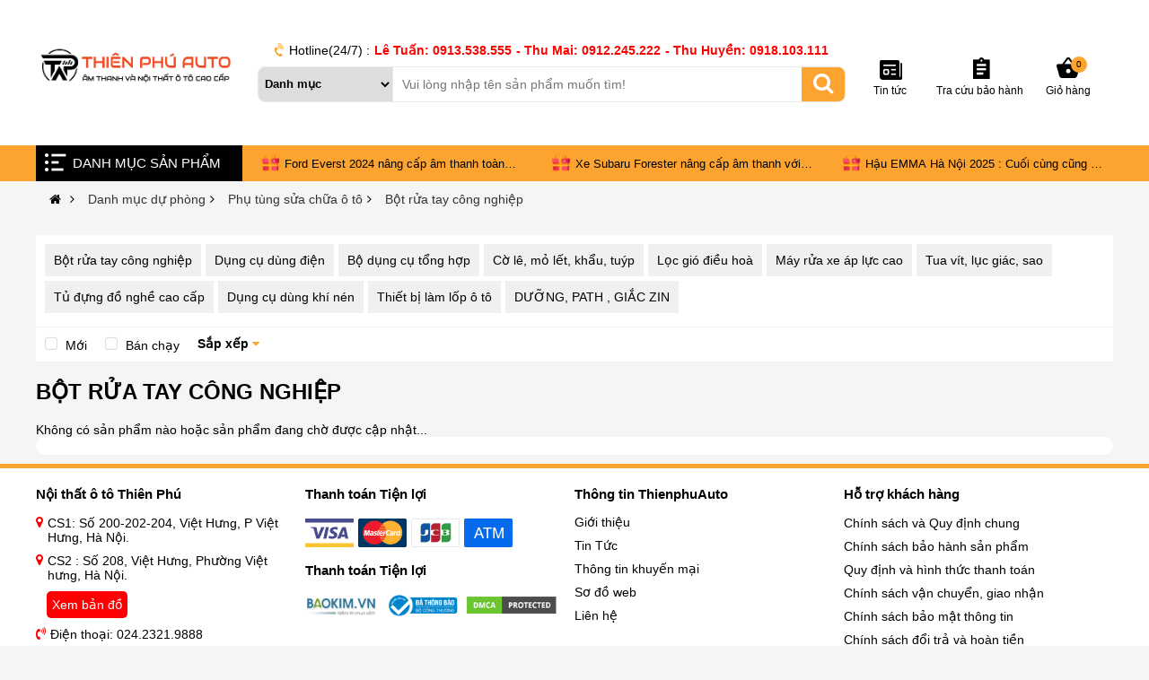

--- FILE ---
content_type: text/html; charset=UTF-8
request_url: https://thienphuauto.com/bot-rua-tay-cong-nghiep.html
body_size: 11976
content:
<!DOCTYPE html>
<html lang="vi-vn">
  <head>
    <meta charset="utf-8" />
    <meta name="viewport" content="width=device-width, initial-scale=1.0,maximum-scale=1">
    <title>Bột rửa tay công nghiệp</title>
    <meta name="keywords" content="Bột rửa tay công nghiệp"/>
    <meta name="description" content=""/>
    <meta content="document" name="resource-type" />

    <link rel="shortcut icon" type="image/png" href="https://thienphuauto.com/template/giaodien_2022/images/favicon_111.png" />
    <meta name="robots" content="index,follow" />

    
    <link rel="canonical" href="https://thienphuauto.com/bot-rua-tay-cong-nghiep.html"/>
    

    <meta name="revisit-after" content="1 days" />
    <link rel="alternate" type="application/rss+xml" title="RSS Feed for" href="/product.rss" />


    

    

    

    <!--//Css files here-->
    <link rel="stylesheet" href="https://cdnjs.cloudflare.com/ajax/libs/font-awesome/5.15.3/css/all.min.css">
    <link href="/template/giaodien_2022/script/style_2022.css?v=1.99.7221" rel="stylesheet" />
    <link rel="stylesheet" href="/template/giaodien_2022/script/libbrary.css?v=1.11" type="text/css" />
    <link rel="stylesheet" href="https://maxcdn.bootstrapcdn.com/font-awesome/4.7.0/css/font-awesome.min.css" type="text/css" />
    
    <style>
      .st-loader{display:-webkit-box;display:-ms-flexbox;display:flex;-webkit-box-flex:1;-ms-flex:1;flex:1;-webkit-box-align:center;-ms-flex-align:center;align-items:center;-webkit-box-pack:center;-ms-flex-pack:center;justify-content:center;min-height:350px}
      .st-loader-circle{width:50px;padding:8px;aspect-ratio:1;border-radius:50%;background:#25b09b;--_m:conic-gradient(#0000 10%,#000),linear-gradient(#000 0 0) content-box;-webkit-mask:var(--_m);mask:var(--_m);-webkit-mask-composite:source-out;mask-composite:subtract;-webkit-animation:st-loader-l3 1s infinite linear;animation:st-loader-l3 1s infinite linear}
      @-webkit-keyframes st-loader-l3{
      to{-webkit-transform:rotate(1turn);transform:rotate(1turn)}
      }
      @keyframes st-loader-l3{
      to{-webkit-transform:rotate(1turn);transform:rotate(1turn)}
      }
    </style>

    <!-- Google tag (gtag.js) -->
    <script async src="https://www.googletagmanager.com/gtag/js?id=G-Y38SW2EWFD"></script>
    <script>
      window.dataLayer = window.dataLayer || [];
      function gtag(){dataLayer.push(arguments);}
      gtag('js', new Date());

      gtag('config', 'G-Y38SW2EWFD');
    </script>

    <script type="application/ld+json">
      {
      "@context": "https://schema.org",
      "@type": "Organization",
      "name": "Thiên Phú Auto",
      "url": "https://thienphuauto.com/",
      "logo": "https://thienphuauto.com/template/giaodien_2022/images/logo.png",
      "contactPoint": {
      "@type": "ContactPoint",
      "telephone": "0913538555",
      "contactType": "customer service",
      "areaServed": "VN",
      "availableLanguage": "Vietnamese"
      },
      }
    </script>
  </head>
  
  <body>
    <!-- Google tag (gtag.js) -->


<script async src="https://www.googletagmanager.com/gtag/js?id=G-P5LY7CSJT4">
</script>
<script>
  window.dataLayer = window.dataLayer || [];
  function gtag(){dataLayer.push(arguments);}
  gtag('js', new Date());

  gtag('config', 'G-P5LY7CSJT4');
</script>



<div class="header">

  
  
  
  <!-- Logo Head Start -->
<!-- 
<a href="/" class="logo-header" title="Nội thất ô tô Thiên Phú – Số 1 Việt Nam">
  <img 
    src="/media/lib/26-05-2025/thienphuautoorange-11.png" 
    alt="Thiên Phú Auto – Nội thất & Âm thanh ô tô số 1 Việt Nam" 
    width="80" height="30"
    loading="lazy"
 
  >

</a>
-->

<!-- Logo Head End -->

  
  <div class="header-mid">
    <div class="container">
      <div class="header-main-mid d-flex align-items">
        <a href="/" class="logo">
          <img src="/media/lib/26-05-2025/thienphuautoorange-11.png" alt="logo">
        </a>
        <div class="content-form-search">
          <div class="phone-contact d-flex align-items space-center">
            <i class="fa fa-phone-volume"></i>
            <p>Hotline(24/7) :</p>
            <div class="color-contact d-flex align-items">
              <b>Lê Tuấn: <!--<a href="0913.538.555">-->0913.538.555</b>

              <b> - Thu Mai: <!--<a href="0912.245.222">-->0912.245.222</b>
              <b> - Thu Huyền: <!--<a href="0918.103.111">-->0918.103.111</b>

            </div>

          </div>
          <div class="form__input">
            <form method="get" action="/tim" enctype="multipart/form-data"
                  class="clearfix search-form bg-white">
              <select name="scat_id">
                <option value="">Danh mục</option>
                
                <option value="227">Decal đổi màu xe, PPF ô tô</option>
                
                <option value="496">Âm thanh ô tô</option>
                
                <option value="460">Màn hình, camera ô tô</option>
                
                <option value="380">Phim cách nhiệt ô tô</option>
                
                <option value="39">Bọc ghế da, thảm sàn ô tô</option>
                
                <option value="46">Phụ kiện an toàn, cảnh báo</option>
                
                <option value="230">Phụ kiện tiện ích ô tô</option>
                
                <option value="47">Chăm sóc ô tô</option>
                
              </select>
              <div class="searh-form-container">
                <input type="text" id="js-global-search" class="text_search" name="q"
                       placeholder="Vui lòng nhập tên sản phẩm muốn tìm! " autocomplete="off">
                <button type="submit" class="submit-search">
                  <i class="fa fa-search"></i>
                </button>
              </div>
            </form>
            <div class="autocomplete-suggestions" id="js-seach-holder"></div>
          </div>
        </div>
        <div class="header-mid-right d-flex align-items">
          <a href="/tin-tuc" class="item">
            <i class="icon_2022 art"></i>
            <div class="txt">Tin tức</div>
          </a>
          <a href="/tra-bao-hanh" class="item">
            <i class="icon_2022 baohanh"></i>
            <div class="txt">Tra cứu bảo hành</div>
          </a>
          
 <!-- Giỏ hàng start -->
          
          <a href="/cart" class="item cart">
            <i class="icon_2022 cart"></i>
            <div class="txt">Giỏ hàng</div>
            <span class="js-cart-counter cart-count">0</span>
          </a>

  <!-- Giỏ hàng end -->  
          
          
        </div>
      </div>
    </div>
  </div>
  <div class="header-bottom">
    <div class="container">
      <div class="content-header-bottom d-flex align-items">
        <div class="header-menu" id="main-menu">
          <div class="title">
            <i class="icon_2022 menu"></i>
            <div class="name-title">Danh mục sản phẩm</div>
          </div>
          <div class="height-hover"></div>
          <div class="menu_holder not-home">
            
            
              <div class="item">
              <a href="/dan-tem-logo-o-to.html" class="item-cate d-flex align-items space-between">
              <div class="img-cat">
              
              <img src="/media/category/cat_098ca59b7cef83b6a38631663ee878e7.jpg" alt="Decal đổi màu xe, PPF ô tô" width="100%" height="100%">
              
              </div>
              <p class="cat-title">Decal đổi màu xe, PPF ô tô</p>
              </a>
              
            <div class="menu-hover">
              <div class="list-holder d-flex  flex-wrap">
                
                <div class="item-holder">
                  <a href="/dan-ppf-3m-bestwrap.html" class="title-holder">Dán PPF 3M Bestwrap</a>
                  
                </div>
                
                <div class="item-holder">
                  <a href="/ppf-inmax.html" class="title-holder">Dán PPF Inmax Bestwrap</a>
                  
                </div>
                
                <div class="item-holder">
                  <a href="/dan-ppf-teckwrap-o-to.html" class="title-holder">Dán PPF Teckwrap Bestwrap</a>
                  
                </div>
                
                <div class="item-holder">
                  <a href="/teckwrap-best-wrap.html" class="title-holder">Decal đổi màu TeckWrap Bestwrap</a>
                  
                </div>
                
                <div class="item-holder">
                  <a href="/decal-doi-mau-xe-3m.html" class="title-holder">Dán decal đổi màu xe 3M Bestwrap</a>
                  
                </div>
                
              </div>
            </div>
            
            </div>
            
            
            
              <div class="item">
              <a href="/do-loa-o-to-am-thanh-xe-hoi.html" class="item-cate d-flex align-items space-between">
              <div class="img-cat">
              
              <img src="/media/category/cat_698e0ddd8321a9b04238b28131ade4ff.jpg" alt="Âm thanh ô tô" width="100%" height="100%">
              
              </div>
              <p class="cat-title">Âm thanh ô tô</p>
              </a>
              
            <div class="menu-hover">
              <div class="list-holder d-flex  flex-wrap">
                
                <div class="item-holder">
                  <a href="/loa-focal.html" class="title-holder">Âm thanh ô tô Focal Audio</a>
                  
                  <div class="holder-last">
                    <a href="/loa-canh-o-to-focal-audio.html">Loa cánh cửa ô tô Focal Audio</a>
                  </div>
                  
                  <div class="holder-last">
                    <a href="/loa-focal-subwoofers.html">Loa Subwoofer Siêu trầm Focal</a>
                  </div>
                  
                  <div class="holder-last">
                    <a href="/loa-mid-tweeter-focal-audio.html">Loa Mid, Tweeter Focal Audio</a>
                  </div>
                  
                  <div class="holder-last">
                    <a href="/am-ly-dsp-focal.html">Ampli, DSP Focal Audio</a>
                  </div>
                  
                  <div class="holder-last">
                    <a href="/focal-accessories.html">Phụ kiện âm thanh ô tô Focal</a>
                  </div>
                  
                  <div class="holder-last">
                    <a href="/am-thanh-focal-inside.html">Combo âm thanh Focal theo xe</a>
                  </div>
                  
                </div>
                
                <div class="item-holder">
                  <a href="/alpine.html" class="title-holder">Âm thanh ô tô Alpine Audio</a>
                  
                  <div class="holder-last">
                    <a href="/loa-canh-alpine.html">Loa cánh cửa ô tô Alpine Audio</a>
                  </div>
                  
                  <div class="holder-last">
                    <a href="/loa-subwoofers-alpine.html">Loa Subwoofers Alpine Audio</a>
                  </div>
                  
                  <div class="holder-last">
                    <a href="/dau-phat-nhac-alpine.html">Đầu phát nhạc Alpine Audio</a>
                  </div>
                  
                  <div class="holder-last">
                    <a href="/am-ly-dsp-alpine.html">Âm ly, DSP Alpine Audio</a>
                  </div>
                  
                  <div class="holder-last">
                    <a href="/am-thanh-alpine-status.html">Phụ kiện âm thanh ô tô Alpine</a>
                  </div>
                  
                  <div class="holder-last">
                    <a href="/loa-alpine.html">Combo âm thanh Alpine theo xe</a>
                  </div>
                  
                </div>
                
                <div class="item-holder">
                  <a href="/rockpower.html" class="title-holder">Âm thanh ô tô Rock Power Audio</a>
                  
                  <div class="holder-last">
                    <a href="/loa-sub-o-to.html-1">Loa Subwoofer Rock Power</a>
                  </div>
                  
                  <div class="holder-last">
                    <a href="/loa-canh-cua-o-to-rock-power.html">Loa cánh cửa ô tô Rock Power</a>
                  </div>
                  
                  <div class="holder-last">
                    <a href="/loa-tweester-o-to-rock-power.html">Loa , tweester ô tô Rock Power</a>
                  </div>
                  
                  <div class="holder-last">
                    <a href="/ampli-dsp-rock-power.html">Ampli, DSP Rock Power</a>
                  </div>
                  
                </div>
                
                <div class="item-holder">
                  <a href="/rainbow-german-car-audio.html" class="title-holder">Âm thanh ô tô Rainbow Audio</a>
                  
                  <div class="holder-last">
                    <a href="/loa-canh-cua-o-to-rainbow-audio.html">Loa cánh cửa ô tô Rainbow Audio</a>
                  </div>
                  
                  <div class="holder-last">
                    <a href="/loa-sub-sieu-tram-rainbow-audio.html">Loa Sub siêu trầm Rainbow Audio</a>
                  </div>
                  
                  <div class="holder-last">
                    <a href="/loa-mid-tweeter-rainbow-audio.html">Loa Mid, tweeter Rainbow Audio</a>
                  </div>
                  
                  <div class="holder-last">
                    <a href="/ampli-dsp-rainbow-audio.html">Ampli, DSP Rainbow Audio</a>
                  </div>
                  
                </div>
                
                <div class="item-holder">
                  <a href="/carwales-audio.html" class="title-holder">Âm thanh ô tô Carwales Audio</a>
                  
                  <div class="holder-last">
                    <a href="/loa-canh-xe-hoi-carwales.html">Loa cánh xe hơi Carwales</a>
                  </div>
                  
                  <div class="holder-last">
                    <a href="/loa-sub-sieu-tram-carwales.html">Loa Sub siêu trầm Carwales</a>
                  </div>
                  
                  <div class="holder-last">
                    <a href="/loa-mid-tweeter-carwales.html">Loa Mid, Tweeter Carwales</a>
                  </div>
                  
                  <div class="holder-last">
                    <a href="/am-ly-dsp-xe-hoi-carwales.html">Âm ly, DSP xe hơi Carwales</a>
                  </div>
                  
                </div>
                
                <div class="item-holder">
                  <a href="/loa-hivi-swan.html" class="title-holder">Âm thanh ô tô Hivi Swan Audio</a>
                  
                  <div class="holder-last">
                    <a href="/loa-canh-o-to-hivi-swan.html">Loa cánh ô tô Hivi Swan</a>
                  </div>
                  
                  <div class="holder-last">
                    <a href="/loa-sub-o-to-hivi-swan.html">Loa Sub ô tô Hivi Swan</a>
                  </div>
                  
                  <div class="holder-last">
                    <a href="/am-ly-dsp-hivi-swan.html">Âm ly, DSP Hivi Swan</a>
                  </div>
                  
                </div>
                
                <div class="item-holder">
                  <a href="/kenner-audio.html" class="title-holder">Âm thanh ô tô Kenner Audio</a>
                  
                  <div class="holder-last">
                    <a href="/loa-canh-o-to.html">Loa cánh cửa ô tô Kenner Audio</a>
                  </div>
                  
                  <div class="holder-last">
                    <a href="/loa-sieu-tram-kenner.html">Loa Subwood Kenner Audio</a>
                  </div>
                  
                  <div class="holder-last">
                    <a href="/am-ly-dsp-kenner-audio.html">Âm ly, DSP Kenner Audio</a>
                  </div>
                  
                </div>
                
                <div class="item-holder">
                  <a href="/loa-feelart.html" class="title-holder">Âm thanh ô tô Feelart Audio</a>
                  
                  <div class="holder-last">
                    <a href="/loa-canh-o-to-feelart.html">Loa cánh cửa ô tô Feelart Audio</a>
                  </div>
                  
                  <div class="holder-last">
                    <a href="/loa-mid-tweeter-feelart.html">Loa Mid, Tweeter Feelart Audio</a>
                  </div>
                  
                  <div class="holder-last">
                    <a href="/loa-subwoofer-feelart.html">Loa Subwoofer Feelart Audio</a>
                  </div>
                  
                  <div class="holder-last">
                    <a href="/am-ly-dsp-feelart.html">Âm ly, DSP Feelart Audio</a>
                  </div>
                  
                </div>
                
                <div class="item-holder">
                  <a href="/loa-am-ly-o-to-helix-duc.html" class="title-holder">Âm thanh ô tô Helix Audio</a>
                  
                  <div class="holder-last">
                    <a href="/am-ly-dsp-helix.html">Âm ly, DSP Helix</a>
                  </div>
                  
                  <div class="holder-last">
                    <a href="/loa-canh-helix.html">Loa cánh cửa ô tô Helix Audio</a>
                  </div>
                  
                  <div class="holder-last">
                    <a href="/loa-subwoofers-helix.html">Loa Subwoofers Helix</a>
                  </div>
                  
                </div>
                
                <div class="item-holder">
                  <a href="/chong-on-cach-am-o-to.html" class="title-holder">Cách âm, chống ồn, tiêu tán âm</a>
                  
                  <div class="holder-last">
                    <a href="/cach-am-chong-on-drartex.html">Cách âm, chống ồn DrARTEX</a>
                  </div>
                  
                  <div class="holder-last">
                    <a href="/cach-am-chong-on-awave.html">Cách âm, chống ồn Awave</a>
                  </div>
                  
                  <div class="holder-last">
                    <a href="/cach-am-chong-on-kenner.html">Cách âm, chống ồn Kenner</a>
                  </div>
                  
                  <div class="holder-last">
                    <a href="/cach-am-chong-on-morel.html">Cách âm, chống ồn Morel</a>
                  </div>
                  
                </div>
                
                <div class="item-holder">
                  <a href="/loa-am-ly-o-to-brax-duc.html" class="title-holder">Âm thanh ô tô Brax Audio</a>
                  
                </div>
                
                <div class="item-holder">
                  <a href="/loa-o-to-dls-thuy-dien.html" class="title-holder">Âm thanh ô tô DLS Audio</a>
                  
                </div>
                
                <div class="item-holder">
                  <a href="/loa-sub-o-to.html" class="title-holder">Âm thanh ô tô Audible Physic</a>
                  
                </div>
                
                <div class="item-holder">
                  <a href="/k2-power.html" class="title-holder">Âm thanh ô tô Quartorigo Audio</a>
                  
                </div>
                
                <div class="item-holder">
                  <a href="/amply-dsp-o-to.html" class="title-holder">Âm thanh ô tô Zapco Audio</a>
                  
                </div>
                
                <div class="item-holder">
                  <a href="/loa-canh-cua-xe-o-to.html" class="title-holder">Âm thanh ô tô JL Audio</a>
                  
                </div>
                
                <div class="item-holder">
                  <a href="/day-cap-am-thanh.html" class="title-holder">Dây cáp âm thanh</a>
                  
                  <div class="holder-last">
                    <a href="/tchernov-cable-audio.html">Tchernov Cable Audio</a>
                  </div>
                  
                </div>
                
                <div class="item-holder">
                  <a href="/bluetooth-remote-control.html" class="title-holder">Bluetooth - Remote Control</a>
                  
                </div>
                
                <div class="item-holder">
                  <a href="/tu-bu.html" class="title-holder">Tụ Bù</a>
                  
                </div>
                
              </div>
            </div>
            
            </div>
            
            
            
              <div class="item">
              <a href="/man-hinh-o-to.html" class="item-cate d-flex align-items space-between">
              <div class="img-cat">
              
              <img src="/media/category/cat_024fc14996fa82bd0475ea0997479ac8.jpg" alt="Màn hình, camera ô tô" width="100%" height="100%">
              
              </div>
              <p class="cat-title">Màn hình, camera ô tô</p>
              </a>
              
            <div class="menu-hover">
              <div class="list-holder d-flex  flex-wrap">
                
                <div class="item-holder">
                  <a href="/man-hinh-o-to-android-thong-minh.html" class="title-holder">Màn hình ô tô Android</a>
                  
                  <div class="holder-last">
                    <a href="/man-hinh-zestech.html">Màn hình ô tô Zestech</a>
                  </div>
                  
                  <div class="holder-last">
                    <a href="/man-hinh-teyes.html">Màn hình ô tô Teyes</a>
                  </div>
                  
                  <div class="holder-last">
                    <a href="/man-hinh-dvd-android-bisonic.html">Màn hình ô tô Bisonic</a>
                  </div>
                  
                  <div class="holder-last">
                    <a href="/man-hinh-alpine.html-1">Màn hình Alpine</a>
                  </div>
                  
                  <div class="holder-last">
                    <a href="/man-hinh-dvd-android-fujitsu.html">Màn hình ô tô Cafu</a>
                  </div>
                  
                  <div class="holder-last">
                    <a href="/man-hinh-bravigo.html">Màn hình Bravigo</a>
                  </div>
                  
                  <div class="holder-last">
                    <a href="/man-hinh-vietmap.html">Màn hình ô tô 3Stech</a>
                  </div>
                  
                </div>
                
                <div class="item-holder">
                  <a href="/android-box-o-to.html" class="title-holder">Android Box USB ô tô</a>
                  
                  <div class="holder-last">
                    <a href="/android-box-zestech.html">Hộp Android Box Zestech</a>
                  </div>
                  
                  <div class="holder-last">
                    <a href="/android-box-o-to-icar.html">Android Box ô tô Icar</a>
                  </div>
                  
                  <div class="holder-last">
                    <a href="/android-box-o-to-vietmap.html">Android Box ô tô Vietmap</a>
                  </div>
                  
                </div>
                
                <div class="item-holder">
                  <a href="/camera-ghi-hanh-trinh-o-to.html" class="title-holder">Camera ghi hành trình ô tô</a>
                  
                  <div class="holder-last">
                    <a href="/camera-hanh-trinh-navicom.html">Camera hành trình Navicom</a>
                  </div>
                  
                  <div class="holder-last">
                    <a href="/camera-hanh-trinh-vietmap.html">Camera hành trình ô tô Vietmap</a>
                  </div>
                  
                  <div class="holder-last">
                    <a href="/camera-hanh-trinh-webvision.html">Camera hành trình ô tô Webvision</a>
                  </div>
                  
                  <div class="holder-last">
                    <a href="/camera-hanh-trinh-navitel.html">Camera hành trình ô tô Navitel</a>
                  </div>
                  
                  <div class="holder-last">
                    <a href="/camera-hanh-trinh-ghi-hinh-giam-sat-vicom.html">Camera hành trình ô tô Vicom</a>
                  </div>
                  
                  <div class="holder-last">
                    <a href="/camera-ghi-hanh-trinh-70mai.html">Camera ghi hành trình 70mai</a>
                  </div>
                  
                  <div class="holder-last">
                    <a href="/camera-hanh-trinh-han-quoc.html">Camera hành trình Hàn Quốc</a>
                  </div>
                  
                </div>
                
                <div class="item-holder">
                  <a href="/dau-dia-man-hinh-o-to.html" class="title-holder">Đầu CD, DVD theo xe</a>
                  
                  <div class="holder-last">
                    <a href="/dau-dia-cd-thao-xe.html">DVD, CD Zin tháo xe</a>
                  </div>
                  
                  <div class="holder-last">
                    <a href="/dvd-chtechi.html">DVD Chtechi liền khối</a>
                  </div>
                  
                </div>
                
                <div class="item-holder">
                  <a href="/camera-360-do-toan-canh.html" class="title-holder">Camera 360 độ toàn cảnh</a>
                  
                </div>
                
                <div class="item-holder">
                  <a href="/man-hinh-hud.html" class="title-holder">Màn hình HUD</a>
                  
                </div>
                
                <div class="item-holder">
                  <a href="/camera-zestech.html" class="title-holder">Camera Zestech</a>
                  
                </div>
                
                <div class="item-holder">
                  <a href="/camera-icar.html" class="title-holder">Camera Icar</a>
                  
                </div>
                
              </div>
            </div>
            
            </div>
            
            
            
              <div class="item">
              <a href="/phim-cach-nhiet-o-to.html" class="item-cate d-flex align-items space-between">
              <div class="img-cat">
              
              <img src="/media/category/cat_849621bc809e1d5cf2d703248a927e5c.jpg" alt="Phim cách nhiệt ô tô" width="100%" height="100%">
              
              </div>
              <p class="cat-title">Phim cách nhiệt ô tô</p>
              </a>
              
            <div class="menu-hover">
              <div class="list-holder d-flex  flex-wrap">
                
                <div class="item-holder">
                  <a href="/phim-cach-nhiet-3m-my.html" class="title-holder">Phim cách nhiệt ô tô 3M Auto Film</a>
                  
                </div>
                
                <div class="item-holder">
                  <a href="/phim-cach-nhiet-zestech-my.html" class="title-holder">Phim cách nhiệt ô tô Inmax</a>
                  
                </div>
                
                <div class="item-holder">
                  <a href="/phim-cach-nhiet-o-to-solar-fx.html" class="title-holder">Phim cách nhiệt ô tô Solar FX - Mỹ</a>
                  
                </div>
                
                <div class="item-holder">
                  <a href="/phim-cach-nhiet-sunguard-my.html" class="title-holder">Phim cách nhiệt ô tô Sunguard - Mỹ</a>
                  
                </div>
                
                <div class="item-holder">
                  <a href="/phim-cach-nhiet-est-my.html" class="title-holder">Phim cách nhiệt ô tô EST - Mỹ</a>
                  
                </div>
                
                <div class="item-holder">
                  <a href="/phim-cach-nhiet-nha-kinh.html" class="title-holder">Phim cách nhiệt nhà kính</a>
                  
                </div>
                
                <div class="item-holder">
                  <a href="/phim-cach-nhiet-inmax.html" class="title-holder">Phim phản xạ nhiệt Inmax - Mỹ</a>
                  
                </div>
                
                <div class="item-holder">
                  <a href="/phim-cach-nhiet-classis-my.html" class="title-holder">Phim cách nhiệt Classis Mỹ</a>
                  
                </div>
                
                <div class="item-holder">
                  <a href="/phim-cach-nhiet-rayno.html" class="title-holder">PHIM CÁCH NHIỆT RAYNO</a>
                  
                </div>
                
              </div>
            </div>
            
            </div>
            
            
            
              <div class="item">
              <a href="/cham-soc-noi-that-o-to.html" class="item-cate d-flex align-items space-between">
              <div class="img-cat">
              
              <img src="/media/category/cat_3052829203cc619b03b50456f1370c7a.JPG" alt="Bọc ghế da, thảm sàn ô tô" width="100%" height="100%">
              
              </div>
              <p class="cat-title">Bọc ghế da, thảm sàn ô tô</p>
              </a>
              
            <div class="menu-hover">
              <div class="list-holder d-flex  flex-wrap">
                
                <div class="item-holder">
                  <a href="/lot-ghe-o-to-cao-cap.html" class="title-holder">Lót ghế ô tô cao cấp</a>
                  
                </div>
                
                <div class="item-holder">
                  <a href="/boc-vo-lang-o-to-cao-cap.html" class="title-holder">Bọc ốp vô lăng, bao tay lái</a>
                  
                </div>
                
                <div class="item-holder">
                  <a href="/op-van-go-carbon-o-to.html" class="title-holder">Ốp vân gỗ, carbon ô tô</a>
                  
                </div>
                
                <div class="item-holder">
                  <a href="/boc-ghe-da-san-da-o-to.html" class="title-holder">Bọc ghế da, sàn da ô tô</a>
                  
                </div>
                
                <div class="item-holder">
                  <a href="/boc-da-khau-da-vo-lang-tay-lai.html" class="title-holder">Bọc da, khâu da vô lăng tay lái</a>
                  
                </div>
                
                <div class="item-holder">
                  <a href="/boc-da-san-tran-transit.html" class="title-holder">Bọc da, sàn, trần Transit</a>
                  
                </div>
                
                <div class="item-holder">
                  <a href="/tham-lot-chan-trai-san-o-to.html" class="title-holder">Thảm lót chân, trải sàn ô tô</a>
                  
                  <div class="holder-last">
                    <a href="/tham-lot-chan-tham-trai-san-nhua-polime.html">Thảm lót chân nhựa , polime</a>
                  </div>
                  
                  <div class="holder-last">
                    <a href="/tham-lot-chan-trai-san-ni-soi-theo-xe.html">Thảm lót chân  nỉ, sợi</a>
                  </div>
                  
                  <div class="holder-last">
                    <a href="/tham-trai-san-lot-chan-bang-cao-su-silicon.html">Thảm lót chân cao su, Silicon</a>
                  </div>
                  
                  <div class="holder-last">
                    <a href="/tham-lot-chan-trai-san-3d-4d-5d-cao-cap.html">Thảm lót chân 3D, 4D, 5D</a>
                  </div>
                  
                </div>
                
              </div>
            </div>
            
            </div>
            
            
            
              <div class="item">
              <a href="/he-thong-dien-o-to.html" class="item-cate d-flex align-items space-between">
              <div class="img-cat">
              
              <img src="/media/category/cat_9ba1a442ae3701886e4a50cd58e75d02.jpg" alt="Phụ kiện an toàn, cảnh báo" width="100%" height="100%">
              
              </div>
              <p class="cat-title">Phụ kiện an toàn, cảnh báo</p>
              </a>
              
            <div class="menu-hover">
              <div class="list-holder d-flex  flex-wrap">
                
                <div class="item-holder">
                  <a href="/cop-dien-o-to.html" class="title-holder">Cốp điện ô tô</a>
                  
                </div>
                
                <div class="item-holder">
                  <a href="/cam-bien-ap-suat-lop.html" class="title-holder">Cảm biến áp suất lốp</a>
                  
                </div>
                
                <div class="item-holder">
                  <a href="/cam-bien-bao-lui-o-to.html" class="title-holder">Cảm biến báo lùi ô tô</a>
                  
                </div>
                
                <div class="item-holder">
                  <a href="/smart-key-start-stop-thong-minh.html" class="title-holder">Smart key, khoá cửa, đề nổ từ xa</a>
                  
                </div>
                
                <div class="item-holder">
                  <a href="/cham-soc-khoang-may.html" class="title-holder">Chăm sóc khoang máy</a>
                  
                </div>
                
                <div class="item-holder">
                  <a href="/can-truoc-can-sau-o-to.html" class="title-holder">Cản trước, cản sau ô tô</a>
                  
                </div>
                
                <div class="item-holder">
                  <a href="/op-bao-ve-guong-den.html" class="title-holder">Ốp bảo vệ gương đèn</a>
                  
                </div>
                
                <div class="item-holder">
                  <a href="/cham-soc-ket-nuoc.html" class="title-holder">Chăm sóc két nước</a>
                  
                </div>
                
                <div class="item-holder">
                  <a href="/chot-cua-bao-dong.html" class="title-holder">Chốt cửa, báo động</a>
                  
                </div>
                
                <div class="item-holder">
                  <a href="/ac-quy-o-to.html" class="title-holder">Ắc Quy ô tô</a>
                  
                </div>
                
                <div class="item-holder">
                  <a href="/auto-safety.html" class="title-holder">Auto Safety</a>
                  
                </div>
                
                <div class="item-holder">
                  <a href="/coi-dia-coi-ngan-coi-sen.html" class="title-holder">Còi đĩa, còi ngân, còi sên</a>
                  
                </div>
                
                <div class="item-holder">
                  <a href="/gat-nuoc-mua-o-to.html" class="title-holder">Gạt nước mưa ô tô</a>
                  
                </div>
                
                <div class="item-holder">
                  <a href="/bong-den-o-to-cac-loai.html" class="title-holder">Đèn Led tăng sáng ô tô</a>
                  
                  <div class="holder-last">
                    <a href="/do-bi-den-gam-theo-xe-o-to.html">Led tăng sáng đèn gầm</a>
                  </div>
                  
                  <div class="holder-last">
                    <a href="/do-bi-den-pha-theo-xe-o-to.html">Đèn led tăng sáng pha cốt</a>
                  </div>
                  
                  <div class="holder-last">
                    <a href="/bong-den-led-lang-tec-theo-xe-o-to.html">Led Langtec, daylight</a>
                  </div>
                  
                  <div class="holder-last">
                    <a href="/bong-den-led-theo-xe-o-to.html">Đèn Led, Xenon, Halogen ô tô</a>
                  </div>
                  
                  <div class="holder-last">
                    <a href="/bong-den-xenon-theo-xe-o-to.html">Đèn Bi Led ô tô  Aozoom</a>
                  </div>
                  
                  <div class="holder-last">
                    <a href="/den-bi-led-o-to-titan.html">Đèn Bi Led ô tô Titan</a>
                  </div>
                  
                  <div class="holder-last">
                    <a href="/den-tang-sang-zestech.html">Đèn tăng sáng Zestech</a>
                  </div>
                  
                </div>
                
                <div class="item-holder">
                  <a href="/cham-soc-dong-co.html" class="title-holder">Chăm sóc động cơ</a>
                  
                </div>
                
                <div class="item-holder">
                  <a href="/gps-dan-duong-o-to.html" class="title-holder">Định vị GPS, theo dõi ô tô</a>
                  
                </div>
                
                <div class="item-holder">
                  <a href="/thay-dau-nhot-thay-loc-nhot.html" class="title-holder">Thay dầu nhớt, thay lọc nhớt</a>
                  
                </div>
                
                <div class="item-holder">
                  <a href="/cam-bien-ap-suat-lop-steelmate.html" class="title-holder">Báo áp suất lốp MT Steelmate</a>
                  
                </div>
                
                <div class="item-holder">
                  <a href="/bom-lop-kich-binh-o-to.html" class="title-holder">Bơm Lốp - Kích bình ô tô</a>
                  
                </div>
                
              </div>
            </div>
            
            </div>
            
            
            
              <div class="item">
              <a href="/dich-vu-cham-soc-o-to.html" class="item-cate d-flex align-items space-between">
              <div class="img-cat">
              
              <img src="/media/category/cat_24778a8a0d81eb2185c1252a25b9528f.jpg" alt="Phụ kiện tiện ích ô tô" width="100%" height="100%">
              
              </div>
              <p class="cat-title">Phụ kiện tiện ích ô tô</p>
              </a>
              
            <div class="menu-hover">
              <div class="list-holder d-flex  flex-wrap">
                
                <div class="item-holder">
                  <a href="/khu-mui-hoi-moc-o-to.html" class="title-holder">Khử mùi hôi, mốc ô tô</a>
                  
                </div>
                
                <div class="item-holder">
                  <a href="/ao-che-bat-phu-o-to.html" class="title-holder">Áo che, bạt phủ ô tô</a>
                  
                </div>
                
                <div class="item-holder">
                  <a href="/sac-dien-thoai-o-to.html" class="title-holder">Sạc điện thoại ô tô</a>
                  
                </div>
                
                <div class="item-holder">
                  <a href="/cham-soc-guong-kinh.html" class="title-holder">Chăm sóc gương kính</a>
                  
                </div>
                
                <div class="item-holder">
                  <a href="/nuoc-hoa-o-to-nhat-ban.html" class="title-holder">Nước hoa ô tô Nhật Bản</a>
                  
                </div>
                
                <div class="item-holder">
                  <a href="/che-nang-chong-nong.html" class="title-holder">Che nắng, chống nóng</a>
                  
                </div>
                
                <div class="item-holder">
                  <a href="/nuoc-hoa-phong-thuy.html" class="title-holder">Trang trí phong thủy xe hơi</a>
                  
                </div>
                
                <div class="item-holder">
                  <a href="/bao-da-moc-khoa.html" class="title-holder">Bao da, móc khóa ô tô</a>
                  
                </div>
                
                <div class="item-holder">
                  <a href="/may-loc-khong-khi.html" class="title-holder">Máy lọc không khí</a>
                  
                </div>
                
                <div class="item-holder">
                  <a href="/nuoc-hoa-o-to.html" class="title-holder">Nước hoa Ô tô</a>
                  
                </div>
                
              </div>
            </div>
            
            </div>
            
            
            
              <div class="item">
              <a href="/cham-soc-ngoai-that.html" class="item-cate d-flex align-items space-between">
              <div class="img-cat">
              
              <img src="/media/category/cat_7b9ee238e2ba4b8981d2d0ee125f6f1f.jpg" alt="Chăm sóc ô tô" width="100%" height="100%">
              
              </div>
              <p class="cat-title">Chăm sóc ô tô</p>
              </a>
              
            <div class="menu-hover">
              <div class="list-holder d-flex  flex-wrap">
                
                <div class="item-holder">
                  <a href="/cham-soc-noi-that-da.html" class="title-holder">Chăm sóc phần da, ghế ô tô</a>
                  
                </div>
                
                <div class="item-holder">
                  <a href="/mam-duc-lazang-o-to.html" class="title-holder">Mâm đúc, lazang ô tô</a>
                  
                </div>
                
                <div class="item-holder">
                  <a href="/ve-che-mua-o-to.html" class="title-holder">Vè che mưa ô tô</a>
                  
                </div>
                
                <div class="item-holder">
                  <a href="/choi-lau-khan-lau-o-to.html" class="title-holder">Chổi lau, khăn lau ô tô</a>
                  
                </div>
                
                <div class="item-holder">
                  <a href="/cham-soc-tablo-nhua.html" class="title-holder">Chăm sóc tablo, nhựa</a>
                  
                </div>
                
                <div class="item-holder">
                  <a href="/cham-soc-noi-that-o-to.html" class="title-holder">Dịch vụ Chăm sóc nội thất ô tô</a>
                  
                </div>
                
                <div class="item-holder">
                  <a href="/dao-tao-lai-xe-chuyen-nghiep.html" class="title-holder">Đào tạo lái xe, cấp giấy phép</a>
                  
                </div>
                
                <div class="item-holder">
                  <a href="/dich-vu-don-noi-that.html" class="title-holder">Dịch vụ dọn nội thất</a>
                  
                </div>
                
                <div class="item-holder">
                  <a href="/cham-soc-son-vo-o-to.html" class="title-holder">Chăm sóc sơn, vỏ ô tô</a>
                  
                </div>
                
                <div class="item-holder">
                  <a href="/cham-soc-lop-lazang.html" class="title-holder">Chăm sóc lốp lazăng</a>
                  
                </div>
                
                <div class="item-holder">
                  <a href="/rua-xe-sonax-hut-bui.html" class="title-holder">Rửa xe Sonax, hút bụi</a>
                  
                </div>
                
                <div class="item-holder">
                  <a href="/tay-bang-dinh-nhua-duong.html" class="title-holder">Tẩy băng dính, nhựa đường</a>
                  
                </div>
                
                <div class="item-holder">
                  <a href="/danh-bong-son-xoa-vet-xuoc.html" class="title-holder">Đánh bóng sơn, xóa vết xước</a>
                  
                </div>
                
                <div class="item-holder">
                  <a href="/tay-o-moc-kinh-moc-son.html" class="title-holder">Tẩy ố mốc kính, mốc sơn</a>
                  
                </div>
                
              </div>
            </div>
            
            </div>
            
            
          </div>
        </div>
        <div class="header-bottom-right owl-carousel owl-theme owl-loaded owl-drag" id="js-art-header">
          <a href="/id1058/kinh-nghiem-lai-xe-tiet-kiem-xang-hay-nhat.html" class="item d-flex align-items">
            <img src="/template/giaodien_2022/images/icon_gift.png" alt="">
            <div class="txt">Kinh nghiệm lái xe tiết kiệm xăng hay nhất</div>
          </a>
          <a href="/id1080/huong-dan-cach-tinh-khau-hao-xe-o-to-moi-nhat.html" class="item">
            <div class="txt">Hướng dẫn cách tính khấu hao xe ô tô mới nhất</div>
          </a>
          <a href="/id1079/truoc-khi-khoi-dong-xe-can-chu-y-dieu-gi.html" class="item">
            <div class="txt">Trước khi khởi động xe cần chú ý điều gì?</div>
          </a>
        </div>
      </div>
    </div>
  </div>
</div>

    <div class="product-category">
        <div class="container">
            <div id="breadcrumb" class="breadcrumb">
                <ol itemscope="" itemtype="http://schema.org/BreadcrumbList">
                    <li itemprop="itemListElement" itemscope="" itemtype="http://schema.org/ListItem">
                        <a href="/" itemprop="item" class="nopad-l">
                          <span itemprop="name" style="display:none;">Trang chủ</span>
                          <i class="fa fa-home"></i>
                        </a> <i class="fa fa-angle-right"></i>
                        <meta itemprop="position" content="1">
                    </li>
					<!---->
                    
                    <!--2-->
                      <li itemprop="itemListElement" itemscope="" itemtype="http://schema.org/ListItem">
                          <a href="/man-hinh-o-to-android-zestech.html" itemprop="item">
                              <span itemprop="name">
                                  Danh mục dự phòng
                              </span> <span class="last-bre"> <i class="fa fa-angle-right"></i> </span>
                          </a>
                          <meta itemprop="position" content="2">
                      </li>
					
                    <!--3-->
                      <li itemprop="itemListElement" itemscope="" itemtype="http://schema.org/ListItem">
                          <a href="/lop-ac-quy-o-to.html" itemprop="item">
                              <span itemprop="name">
                                  Phụ tùng sửa chữa ô tô
                              </span> <span class="last-bre"> <i class="fa fa-angle-right"></i> </span>
                          </a>
                          <meta itemprop="position" content="3">
                      </li>
					
                    <!--4-->
                      <li itemprop="itemListElement" itemscope="" itemtype="http://schema.org/ListItem">
                          <a href="/bot-rua-tay-cong-nghiep.html" itemprop="item">
                              <span itemprop="name">
                                  Bột rửa tay công nghiệp
                              </span> <span class="last-bre"> <i class="fa fa-angle-right"></i> </span>
                          </a>
                          <meta itemprop="position" content="4">
                      </li>
					
                </ol>
            </div>
            <div class="clearfix"></div>
          
            <div class="box-filter">
                <div class="category-childer d-flex flex-wrap">
                  
                  	
                  
                  
                      <a href="/bot-rua-tay-cong-nghiep.html" class="item">Bột rửa tay công nghiệp</a>
                    
                      <a href="/dung-cu-sua-chua-dien.html" class="item">Dụng cụ dùng điện</a>
                    
                      <a href="/bo-dung-cu-tong-hop-khau-tuyp.html" class="item">Bộ dụng cụ tổng hợp</a>
                    
                      <a href="/co-le-mo-let-ngoam-duong.html" class="item">Cờ lê, mỏ lết, khẩu, tuýp</a>
                    
                      <a href="/sua-chua-dieu-hoa-o-to.html" class="item">Lọc gió điều hoà</a>
                    
                      <a href="/may-rua-xe-ap-luc-cao.html" class="item">Máy rửa xe áp lực cao</a>
                    
                      <a href="/may-hut-bui-cong-nghiep-hut-bui-o-to.html" class="item">Tua vít, lục giác, sao</a>
                    
                      <a href="/tu-dung-do-nghe-cao-cap.html" class="item">Tủ đựng đồ nghề cao cấp</a>
                    
                      <a href="/thiet-bi-dung-cu-cam-tay.html" class="item">Dụng cụ dùng khí nén</a>
                    
                      <a href="/thiet-bi-lam-lop-o-to.html" class="item">Thiết bị làm lốp ô tô</a>
                    
                      <a href="/phu-kien-man-hinh-o-to.html" class="item">DƯỠNG, PATH , GIẮC ZIN</a>
                    
                </div>
              
                <div class="filter-list d-flex">
                  
                  
                  
                  
                  
                    <label onclick="location.href='?sort=new'">
                        <i class="fa fa-square-o" aria-hidden="true"></i>
                        <span>Mới</span>
                    </label>
                    <label onclick="location.href='?sort=bestsale'">
                        <i class="fa fa-square-o" aria-hidden="true"></i>
                        <span>Bán chạy</span>
                    </label>
                    <div class="item-filter">
                        <div class="title-filter">
                            <b>Sắp xếp</b>
                            <i class="fa fa-caret-down"></i>
                        </div>
                        <div class="content-filter">
							
                          		<a href="https://thienphuauto.com/bot-rua-tay-cong-nghiep.html?sort=new">Mới nhất</a>
                          	
                          		<a href="https://thienphuauto.com/bot-rua-tay-cong-nghiep.html?sort=price-asc">Giá tăng dần</a>
                          	
                          		<a href="https://thienphuauto.com/bot-rua-tay-cong-nghiep.html?sort=price-desc">Giá giảm dần</a>
                          	
                          		<a href="https://thienphuauto.com/bot-rua-tay-cong-nghiep.html?sort=view">Lượt xem</a>
                          	
                          		<a href="https://thienphuauto.com/bot-rua-tay-cong-nghiep.html?sort=rating">Đánh giá</a>
                          	
                          		<a href="https://thienphuauto.com/bot-rua-tay-cong-nghiep.html?sort=name">Tên A->Z</a>
                          	
                        </div>
                    </div>
                </div>
            </div>
            <h1 class="name-category">Bột rửa tay công nghiệp</h1>
            <div class="product-list d-flex flex-wrap">
              
              		<p class="text-center w-100 font-600 text-20"> Không có sản phẩm nào hoặc sản phẩm đang chờ được cập nhật... </p>
              
            </div>
            <div class="paging">
                
            </div>
        </div>
    </div>

    <div class="footer">
        <div class="footer-main">
            <div class="container">
                <div class="footer-content-main d-flex">
                    <div class="item">
                       <h6 class="title">Nội thất ô tô Thiên Phú</h6>
                        <div class="content">
                            <p class="d-flex">
                                <i class="fa fa-map-marker"></i>
                                <span>
                                    
                                  CS1: Số 200-202-204, Việt Hưng, P Việt Hưng, Hà Nội.
                                </span>
                              
                                </p>
                          <p class="d-flex">
                                <i class="fa fa-map-marker"></i>
                                <span>
                                CS2 : Số 208, Việt Hưng, Phường Việt hưng, Hà Nội.
                                </span>
                              

    <!---                            
                            
                            </p>
                          	<p class="d-flex">
                                <i class="fa fa-map-marker"></i>
                                <span>
                                 CS3: Số 9/329, Thạch Bàn, Phường Thạch Bàn, Hà Nội.
                                </span>
                            </p>
                          <p class="d-flex">
                                <i class="fa fa-map-marker"></i>
                                <span>
                                CS4 : Số 6/558 Nguyễn Văn Cừ, Phường Bồ Đề,TP Hà Nội.
                                </span>

--->
                            </p>
                            <a href="https://maps.app.goo.gl/8x4T9SPvZoC2urxw8" class="btn-map">Xem bản đồ</a>
                            <p class="d-flex">
                                <i class="fa fa-phone-volume"></i>
                                <span>
                                    Điện thoại: 024.2321.9888
                                </span>
                            </p>
                            <p class="d-flex">
                                <i class="fa fa-phone-volume"></i>
                                <span>
                                    Hotline : 0913.538.555
                                </span>
                            </p>
                            <p class="d-flex">
                                <i class="fa fa-envelope"></i>
                                <span>
                                    Email: thienphuauto@gmail.com
                                </span>
                            </p>
                            <div class="media-social d-flex align-items">
                                <a href="" class="icon_media facebook"></a>
                                <a href="" class="icon_media google"></a>
                                <a href="" class="icon_media youtobe"></a>
                            </div>
                        </div>
                    </div>
                    <div class="item pay">
                        <h6 class="title">Thanh toán Tiện lợi</h6>
                        <a href=""><img src="/template/giaodien_2022/images/pay.png" alt=""></a>
                        <h6 class="title pay">Thanh toán Tiện lợi</h6>
                        <div class="d-flex align-items space-between">
                            <a href="/"><img src="/template/giaodien_2022/images/baokim.png" alt=""></a>
                            <a href="http://online.gov.vn/Home/WebDetails/20821" style="margin: 0 10px;"><img src="/template/giaodien_2022/images/bct.png" alt=""></a>
                          	<a href="/"><img src="/template/giaodien_2022/images/dmca-protected.png" alt=""></a>
                        </div>
                    </div>
                    <div class="item">
                        <h6 class="title">Thông tin ThienphuAuto</h6>
                        <div class="content">
                            <a href="/gioi-thieu">Giới thiệu</a>
                            <a href="/tin-tuc">Tin Tức</a>
                            <a href="/thong-tin-khuyen-mai">Thông tin khuyến mại</a>
                            <a href="/so-do-duong-di.html">Sơ đồ web</a>
                            <a href="/lien-he">Liên hệ</a>
                        </div>
                    </div>
                    <div class="item">
                        <h6 class="title">Hỗ trợ khách hàng</h6>
                        <div class="content">
                            <a href="/dieu-khoan-su-dung.html">Chính sách và Quy định chung</a>
                            <a href="/chinh-sach-bao-hanh-san-pham.html">Chính sách bảo hành sản phẩm</a>
                            <a href="/phuong-thuc-thanh-toan.html">Quy định và hình thức thanh toán</a>
                            <a href="/cuoc-phi-van-chuyen.html">Chính sách vận chuyển, giao nhận</a>
                            <a href="/chinh-sach-bao-mat-thong-tin.html">Chính sách bảo mật thông tin</a>
                            <a href="/chinh-sach-doi-tra-hang.html">Chính sách đổi trả và hoàn tiền</a>
                        </div>
                    </div>
                </div>
            </div>
        </div>
        <div class="footer-bottom">
            <p>Copyright © 2010 ThienPhuAuto. All Rights Reserved.</p>
        </div>
    </div>
  
 
    <!---<div class="icon-fixed-right">
        <a href="Tel:0913538555" class="icon_right phone"></a>
        <a href="https://messenger.com/t/thienphuauto" target="blank" class="icon_right mess"></a>
        <a href="https://zalo.me/0904968488" target="blank" class="icon_right zalo"></a>
        <a href="javascript:void(0)" class="icon_right backtop" id="toTop"></a>
    </div>--->
  
    <div id="category-fixed" class="animated slideInLeft">
      
		
          <a href="/dan-tem-logo-o-to.html" id="boxcat227">
              
              <img src="/media/category/cat_098ca59b7cef83b6a38631663ee878e7.jpg" alt="Decal đổi màu xe, PPF ô tô" width="22" height="22">
              
              <span class="title">Decal đổi màu xe, PPF ô tô</span>
          </a>
        
          <a href="/do-loa-o-to-am-thanh-xe-hoi.html" id="boxcat496">
              
              <img src="/media/category/cat_698e0ddd8321a9b04238b28131ade4ff.jpg" alt="Âm thanh ô tô" width="22" height="22">
              
              <span class="title">Âm thanh ô tô</span>
          </a>
        
          <a href="/man-hinh-o-to.html" id="boxcat460">
              
              <img src="/media/category/cat_024fc14996fa82bd0475ea0997479ac8.jpg" alt="Màn hình, camera ô tô" width="22" height="22">
              
              <span class="title">Màn hình, camera ô tô</span>
          </a>
        
          <a href="/phim-cach-nhiet-o-to.html" id="boxcat380">
              
              <img src="/media/category/cat_849621bc809e1d5cf2d703248a927e5c.jpg" alt="Phim cách nhiệt ô tô" width="22" height="22">
              
              <span class="title">Phim cách nhiệt ô tô</span>
          </a>
        
          <a href="/cham-soc-noi-that-o-to.html" id="boxcat39">
              
              <img src="/media/category/cat_3052829203cc619b03b50456f1370c7a.JPG" alt="Bọc ghế da, thảm sàn ô tô" width="22" height="22">
              
              <span class="title">Bọc ghế da, thảm sàn ô tô</span>
          </a>
        
          <a href="/he-thong-dien-o-to.html" id="boxcat46">
              
              <img src="/media/category/cat_9ba1a442ae3701886e4a50cd58e75d02.jpg" alt="Phụ kiện an toàn, cảnh báo" width="22" height="22">
              
              <span class="title">Phụ kiện an toàn, cảnh báo</span>
          </a>
        
          <a href="/dich-vu-cham-soc-o-to.html" id="boxcat230">
              
              <img src="/media/category/cat_24778a8a0d81eb2185c1252a25b9528f.jpg" alt="Phụ kiện tiện ích ô tô" width="22" height="22">
              
              <span class="title">Phụ kiện tiện ích ô tô</span>
          </a>
        
          <a href="/cham-soc-ngoai-that.html" id="boxcat47">
              
              <img src="/media/category/cat_7b9ee238e2ba4b8981d2d0ee125f6f1f.jpg" alt="Chăm sóc ô tô" width="22" height="22">
              
              <span class="title">Chăm sóc ô tô</span>
          </a>
        
      
    </div>

  



<style>
  #banner_ads_left{position:fixed;z-index:12;bottom:-100%;left:0;-webkit-box-shadow:0 0 4px 0 #000;box-shadow:0 0 4px 0 #000;-webkit-transition:.6s all;transition:.6s all}
#banner_ads_left .toggle-banner{background:#fff;color:#464646;font-size:16px;font-weight:300;width:24px;height:24px;line-height:24px;text-align:center;position:absolute;top:0;right:0}
#banner_ads_left.on-screen {transition: .6s all;bottom: 0;}
 #banner_ads_left img {height: 400px;width: 400px;}
</style>
<script>
  setTimeout(function() { 
     $('#banner_ads_left').addClass('on-screen')
   },5000);
</script>

    <script src="https://cdnjs.cloudflare.com/ajax/libs/jquery/3.5.1/jquery.min.js"></script>
<script src="/javascript/dist/hurastore.js?v=5"> </script>
<script src="/includes/js/common.js"></script>
<script src="/template/giaodien_2022/script/libbrary.js?v=1.8"> </script>
<script src="https://cdnjs.cloudflare.com/ajax/libs/fancybox/3.5.7/jquery.fancybox.min.js"></script>
<script src="/template/giaodien_2022/script/global.js?v=1.86"> </script>

<script>
$(document).ready(function () {
     // lazy load anh
    var lazyLoadInstance = new LazyLoad({
      elements_selector: ".lazy"
    });
  
  // dem so luong sp them vao gio hang
  showCartSummary(".js-cart-counter");
  
   //search
  _run_search();
  
  //back to  top
  scrollToTop();
  
  //category fix
  fixed_menu_left();
  
  $(window).scroll(function () {
  	var page_height = 500;


    if ($(window).scrollTop() > page_height) {
        $(".header-bottom").addClass('header-fixed');
    }
    else {
        $(".header-bottom").removeClass('header-fixed');
    }
  
  })
  global_getArticle(25,'#js-art-header');
  
  $(document).ajaxStop(function(){
    $('.header-bottom-right').owlCarousel({
          margin: 10,
          lazyLoad: true,
          loop: true,
          autoplay: true,
          autoplayTimeout: 7000,
          autoplaySpeed: 2000,
          autoplayHoverPause: true,
          dots: false,
          nav: true,
          navText: ['<i class="fa fa-angle-left" aria-hidden="true"></i>', '<i class="fa fa-angle-right" aria-hidden="true"></i>'],
          items: 3,
      });
  });
  
   $('.banner-popup-container').fadeIn()
  
})
  
function scrollToTop() {
    $(window).scroll(function () {
        if ($(window).scrollTop() > 0) $("#toTop").fadeIn();
        else $("#toTop").fadeOut();
    });
    $("#toTop").click(function () {
        $('html,body').animate({
            scrollTop: 0
        }, 800);
    });
}
function run_carousel(holder) {
    $(holder).owlCarousel({
        margin: 10,
        lazyLoad: true,
        loop: false,
        autoplay: true,
        autoplayTimeout: 5000,
        autoplaySpeed: 1500,
        autoplayHoverPause: true,
        dots: false,
        nav: true,
        navText: ['<i class="fa fa-angle-left" aria-hidden="true"></i>', '<i class="fa fa-angle-right" aria-hidden="true"></i>'],
        items: 5,
    });
}  
  
//  Fixed category //
   
function fixed_menu_left() {
    var topfix = $("#main-menu").offset().top + $("#main-menu").height();
    //$(window).load(function(){
    //$("#category-fixed").css("top",($(window).height() - $("#category-fixed").height())/2)
    //});

    $(window).scroll(function () {
        if ($(window).scrollTop() > topfix) $("#category-fixed").addClass("slideInLeft").fadeIn();
        else $("#category-fixed").removeClass("slideInLeft").fadeOut();
    });

    $("#category-fixed a").click(function () {
        var id = $(this).attr("id");
        var top = $(".group-product-category[data-cat='" + id + "']").offset().top;
        $('html,body').animate({ scrollTop: top - 40 }, 800);
    });
}  
</script>
<script>    
    // search
    function _run_search() {
        var curr_text = "";
        var count_select = 0;
        var curr_element="";
        var textarea = document.getElementById("js-global-search");

        detectPaste(textarea, function(pasteInfo) {
            inputString = pasteInfo.text;
            search(inputString);
        });


        $('#js-global-search').keyup(debounce(function(){
            inputString = $(this).val();
            search(inputString);
        },500));

        $('body').click(function(){
            $(".autocomplete-suggestions").hide();
        });
    }

    function debounce(func, wait, immediate) {
        var timeout;
        return function() {
            var context = this, args = arguments;
            var later = function() {
                timeout = null;
                if (!immediate) func.apply(context, args);
            };
            var callNow = immediate && !timeout;
            clearTimeout(timeout);
            timeout = setTimeout(later, wait);
            if (callNow) func.apply(context, args);
        };
    };

    function search(inputString){
        var htmlResult="<div class='list'>";
        if (inputString.trim() != '') {
            urlSearch = '/ajax/get_json.php?action=search&content=product&q='+ encodeURIComponent(inputString);

            $.getJSON(urlSearch, function(result){
                var data = result;
                data.forEach(function(item, key){
                    if(key < 10){
                        var price = Hura.Util.writeStringToPrice(item.price);
                        if(price!=0) price = price+' VNĐ';
                        else price= "Liên hệ"

                        htmlResult+='<a href="'+item.productUrl+'">';
                        htmlResult+='<img src="'+item.productImage.medium+'" alt="'+item.productName+'" />';
                        htmlResult+='<span class="info">';
                        htmlResult+='<span class="name">'+item.productName+'</span>';
                        htmlResult+='<span class="price">'+price+'</span>';
                        htmlResult+='</span>';
                        htmlResult+='</a>';
                    }
                });   
                htmlResult+='</div>';
                $(".autocomplete-suggestions").html(htmlResult);
                $(".autocomplete-suggestions").show();
            });

        } else {
            $(".autocomplete-suggestions").hide();
        }
    }

    function getTextAreaSelection(textarea) {
        var start = textarea.selectionStart, end = textarea.selectionEnd;
        return {
            start: start,
            end: end,
            length: end - start,
            text: textarea.value.slice(start, end)
        };
    }

    function detectPaste(textarea, callback) {
        textarea.onpaste = function() {
            var sel = getTextAreaSelection(textarea);
            var initialLength = textarea.value.length;
            window.setTimeout(function() {
                var val = textarea.value;
                var pastedTextLength = val.length - (initialLength - sel.length);
                var end = sel.start + pastedTextLength;
                callback({
                    start: sel.start,
                    end: end,
                    length: pastedTextLength,
                    text: val.slice(sel.start, end)
                });
            }, 1);
        };
    }
    // end search     
                                 
  function global_getArticle(catId,holder) {
        var html = "";
        var url = "/ajax/get_json.php?action=article&action_type=featured&type=article&catId="+catId+"&show=10";

        $.getJSON(url, function (result) {
            var data = result;

            data.forEach(function (item, limit) {
                if (limit < 3) {

                    html += `
                         <a href="`+item.url+`" class="item d-flex align-items">
                           <img src="/template/giaodien_2022/images/icon_gift.png" style="width: 9%" alt="">
                           <div class="txt">`+item.title+`</div>
                        </a>
                    `;
                }
            })
            $(holder).html(html);
        });
    }                               
</script>


    
 
	 
        
    


  </body>
</html>
<!-- Load time: 0.173 seconds  / 6.5 mb-->
<!-- Powered by HuraStore 7.4.6, Released: 17-July-2020 / Website: www.hurasoft.vn -->
        

--- FILE ---
content_type: text/html; charset=UTF-8
request_url: https://thienphuauto.com/ajax/get_json.php?action=article&action_type=featured&type=article&catId=25&show=10
body_size: 3012
content:
[
    {
        "id": "1163",
        "article_category": ",26,",
        "title": "Ford Everst 2024 n\u00e2ng c\u1ea5p \u00e2m thanh to\u00e0n di\u1ec7n",
        "extend": false,
        "summary": "L\u00e0 m\u1ed9t Audiophile c\u00f3 c\u1ea3m x\u00fac m\u1ea1nh m\u1ebd b\u00e1c ch\u1ee7 xe \u0111\u00e3 \" ch\u1ecbu chi\" cho \u0111\u00f4i tai th\u00ednh gi\u00e1c v\u1edbi vi\u1ec7c n\u00e2ng c\u1ea5p to\u00e0n di\u1ec7n \u00e2m thanh xe Ford Everest 2024. V\u1edbi c\u00e1c thi\u1ebft b\u1ecb nh\u1eadp \u0110\u1ee9c - Ph\u00e1p, n\u1ed9i \u0111\u1ecba Trung Qu\u1ed1c \u0111\u00e3 cho ch\u1ea5t \u00e2m l\u00e0m b\u00e1c ch\u1ee7 xe th\u1ef1c s\u1ef1 h\u00e0i l\u00f2ng.",
        "createDate": "30-10-2025, 3:33 pm",
        "lastUpdate": "01-11-2025, 11:43 pm",
        "visit": "71",
        "is_featured": "1",
        "lastUpdateByUser": "Du Doan",
        "article_time": "",
        "review_rate": "0",
        "review_count": "0",
        "video_code": "",
        "comment_rate": "0",
        "comment_count": "0",
        "counter": 10,
        "url": "\/xe-ford-everest-2024-nang-cap-am-thanh-focal.html",
        "image": {
            "thum": "\/media\/news\/120_1163_hinh_nen_bai_viet.jpg",
            "original": "\/media\/news\/1163_hinh_nen_bai_viet.jpg"
        },
        "categories": [
            {
                "id": "26",
                "type": "article",
                "catPath": ":26",
                "childListId": "26",
                "sellerId": "0",
                "url": "nguoi-dep-va-xe",
                "url_hash": "40b7941176b79c8fef3817414f705d5c",
                "name": "Tin xe hay ",
                "summary": "",
                "description": "",
                "isParent": "0",
                "imgUrl": "",
                "parentId": "0",
                "status": "1",
                "ordering": "6",
                "visit": "842",
                "item_count": "79",
                "display_option": "child_article",
                "createDate": "2014-05-28 17:20:43",
                "createBy": "1",
                "lastUpdate": "2022-07-25 16:36:58",
                "lastUpdateBy": "1",
                "meta_title": "",
                "meta_keyword": "",
                "meta_description": "",
                "request_path": "\/cn26\/nguoi-dep-va-xe.html",
                "relate_product": null
            }
        ]
    },
    {
        "id": "1162",
        "article_category": ",31,",
        "title": "Xe Subaru Forester n\u00e2ng c\u1ea5p \u00e2m thanh v\u1edbi thi\u1ebft b\u1ecb nh\u1eadp \u0110\u1ee9c - Ph\u00e1p",
        "extend": false,
        "summary": "B\u00e1c ch\u1ee7 ch\u1ecdn xe Subaru Forester v\u00ec c\u00f3 nhi\u1ec1u t\u00ednh n\u0103ng an to\u00e0n, h\u1ed7 tr\u1ee3 cho ng\u01b0\u1eddi l\u00e1i, v\u1eadn h\u00e0nh \u1ed5n \u0111\u1ecbnh. Tuy nhi\u00ean h\u1ec7 th\u1ed1ng \u00e2m thanh xe v\u1edbi 6 loa ch\u1ec9 \u0111\u00e1p \u1ee9ng nhu c\u1ea7u nghe c\u01a1 b\u1ea3n, kh\u00f4ng th\u1ecfa m\u00e3n \u0111\u00f4i tai c\u00f3 th\u00ednh gi\u00e1c cao v\u1ec1 c\u1ea3m th\u1ee5 \u00e2m nh\u1ea1c.",
        "createDate": "25-09-2025, 2:49 pm",
        "lastUpdate": "25-09-2025, 4:29 pm",
        "visit": "86",
        "is_featured": "1",
        "lastUpdateByUser": "Du Doan",
        "article_time": "",
        "review_rate": "0",
        "review_count": "0",
        "video_code": "",
        "comment_rate": "0",
        "comment_count": "0",
        "counter": 9,
        "url": "\/xe-subaru-forester-nang-cap-am-thanh-voi-thiet-bi-nhap-duc-phap.html",
        "image": {
            "thum": "\/media\/news\/120_1162_anh_nen_xe_sabaru_forester_nang_cap_am_thanh.jpg",
            "original": "\/media\/news\/1162_anh_nen_xe_sabaru_forester_nang_cap_am_thanh.jpg"
        },
        "categories": [
            {
                "id": "31",
                "type": "article",
                "catPath": ":31",
                "childListId": "31",
                "sellerId": "0",
                "url": "tin-noi-that-o-to",
                "url_hash": "59ebb6b109d410a47895b97a49f5f734",
                "name": "Review n\u1ed9i th\u1ea5t \u00f4 t\u00f4",
                "summary": "",
                "description": "",
                "isParent": "0",
                "imgUrl": "",
                "parentId": "0",
                "status": "1",
                "ordering": "7",
                "visit": "394",
                "item_count": "25",
                "display_option": "article",
                "createDate": "2014-05-28 17:20:43",
                "createBy": "1",
                "lastUpdate": "2022-07-24 00:31:48",
                "lastUpdateBy": "1",
                "meta_title": "",
                "meta_keyword": "",
                "meta_description": "",
                "request_path": "\/cn31\/tin-noi-that-o-to.html",
                "relate_product": null
            }
        ]
    },
    {
        "id": "1160",
        "article_category": ",26,",
        "title": "H\u1eadu EMMA H\u00e0 N\u1ed9i 2025 : Cu\u1ed1i c\u00f9ng c\u0169ng l\u00e0 ph\u1ee5c v\u1ee5 kh\u00e1ch h\u00e0ng!",
        "extend": false,
        "summary": "",
        "createDate": "17-09-2025, 9:38 pm",
        "lastUpdate": "21-09-2025, 9:56 am",
        "visit": "49",
        "is_featured": "1",
        "lastUpdateByUser": "Du Doan",
        "article_time": "",
        "review_rate": "0",
        "review_count": "0",
        "video_code": "",
        "comment_rate": "0",
        "comment_count": "0",
        "counter": 8,
        "url": "\/emma-vietnam-2025-ha-noi-cup-day-cop-xe.html",
        "image": {
            "thum": "\/media\/news\/120_1160_thien_phu_auto_thi_emma_2025.jpg",
            "original": "\/media\/news\/1160_thien_phu_auto_thi_emma_2025.jpg"
        },
        "categories": [
            {
                "id": "26",
                "type": "article",
                "catPath": ":26",
                "childListId": "26",
                "sellerId": "0",
                "url": "nguoi-dep-va-xe",
                "url_hash": "40b7941176b79c8fef3817414f705d5c",
                "name": "Tin xe hay ",
                "summary": "",
                "description": "",
                "isParent": "0",
                "imgUrl": "",
                "parentId": "0",
                "status": "1",
                "ordering": "6",
                "visit": "842",
                "item_count": "79",
                "display_option": "child_article",
                "createDate": "2014-05-28 17:20:43",
                "createBy": "1",
                "lastUpdate": "2022-07-25 16:36:58",
                "lastUpdateBy": "1",
                "meta_title": "",
                "meta_keyword": "",
                "meta_description": "",
                "request_path": "\/cn26\/nguoi-dep-va-xe.html",
                "relate_product": null
            }
        ]
    },
    {
        "id": "1159",
        "article_category": ",26,",
        "title": "Chevrolet Trailblazer 2018 n\u00e2ng c\u1ea5p m\u00e0n h\u00ecnh Teyes CC3L Lite",
        "extend": false,
        "summary": "M\u00e0n h\u00ecnh nguy\u00ean b\u1ea3n c\u1ee7a Chevrolet Trailblazer 2018 \u0111\u00e1p \u1ee9ng t\u1ed1t nhu c\u1ea7u c\u01a1 b\u1ea3n v\u00e0 kh\u00f4ng c\u00f2n ph\u00f9 h\u1ee3p cho vi\u1ec7c l\u00e1i xe th\u00f4ng minh nh\u01b0 an to\u00e0n v\u00e0 gi\u1ea3i tr\u00ed \u0111a d\u1ea1ng cho ch\u1ee7 xe. V\u1edbi mong mu\u1ed1n c\u00f3 tr\u1ea3i nghi\u1ec7m hi\u1ec7n \u0111\u1ea1i h\u01a1n, b\u00e1c ch\u1ee7 xe \u0111\u00e3 ch\u1ecdn gi\u1ea3i ph\u00e1p n\u00e2ng c\u1ea5p v\u1edbi Teyes CC3L Lite Vietmap",
        "createDate": "24-08-2025, 10:06 pm",
        "lastUpdate": "25-08-2025, 8:27 am",
        "visit": "49",
        "is_featured": "1",
        "lastUpdateByUser": "Du Doan",
        "article_time": "",
        "review_rate": "0",
        "review_count": "0",
        "video_code": "",
        "comment_rate": "0",
        "comment_count": "0",
        "counter": 7,
        "url": "\/chevrolet-trailblazer-2018-nang-cap-man-hinh-teyes-cc3l-lite.html",
        "image": {
            "thum": "\/media\/news\/120_1159_chevrolet_trailblazer_2018_nang_cap_man_hinh_teyes_cc3l_lite.jpg",
            "original": "\/media\/news\/1159_chevrolet_trailblazer_2018_nang_cap_man_hinh_teyes_cc3l_lite.jpg"
        },
        "categories": [
            {
                "id": "26",
                "type": "article",
                "catPath": ":26",
                "childListId": "26",
                "sellerId": "0",
                "url": "nguoi-dep-va-xe",
                "url_hash": "40b7941176b79c8fef3817414f705d5c",
                "name": "Tin xe hay ",
                "summary": "",
                "description": "",
                "isParent": "0",
                "imgUrl": "",
                "parentId": "0",
                "status": "1",
                "ordering": "6",
                "visit": "842",
                "item_count": "79",
                "display_option": "child_article",
                "createDate": "2014-05-28 17:20:43",
                "createBy": "1",
                "lastUpdate": "2022-07-25 16:36:58",
                "lastUpdateBy": "1",
                "meta_title": "",
                "meta_keyword": "",
                "meta_description": "",
                "request_path": "\/cn26\/nguoi-dep-va-xe.html",
                "relate_product": null
            }
        ]
    },
    {
        "id": "1158",
        "article_category": ",31,",
        "title": "Vinfast VF9 n\u00e2ng c\u1ea5p \u00e2m thanh \u0110\u1ee9c - Ph\u00e1p",
        "extend": false,
        "summary": "V\u1edbi c\u00e1c thi\u1ebft b\u1ecb nh\u1eadp \u0110\u1ee9c - Ph\u00e1p \u00e2m thanh tr\u00ean xe VF9 \u0111\u00e3 \u0111\u1ea1t t\u1ea7m cao m\u1edbi. \u00c2m bass m\u1ea1nh m\u1ebd, ch\u1eafc g\u1ecdn, mid r\u00f5 r\u00e0ng, t\u1ef1 nhi\u00ean, ti\u1ebfng treble trong h\u01a1n. ",
        "createDate": "23-08-2025, 3:49 pm",
        "lastUpdate": "24-08-2025, 11:00 am",
        "visit": "121",
        "is_featured": "1",
        "lastUpdateByUser": "Du Doan",
        "article_time": "",
        "review_rate": "0",
        "review_count": "0",
        "video_code": "",
        "comment_rate": "0",
        "comment_count": "0",
        "counter": 6,
        "url": "\/vinfast-vf9-nang-cap-am-thanh-duc-phap.html",
        "image": {
            "thum": "\/media\/news\/120_1158_vf9_nang_cap_am_thanh_duc_phap.jpg",
            "original": "\/media\/news\/1158_vf9_nang_cap_am_thanh_duc_phap.jpg"
        },
        "categories": [
            {
                "id": "31",
                "type": "article",
                "catPath": ":31",
                "childListId": "31",
                "sellerId": "0",
                "url": "tin-noi-that-o-to",
                "url_hash": "59ebb6b109d410a47895b97a49f5f734",
                "name": "Review n\u1ed9i th\u1ea5t \u00f4 t\u00f4",
                "summary": "",
                "description": "",
                "isParent": "0",
                "imgUrl": "",
                "parentId": "0",
                "status": "1",
                "ordering": "7",
                "visit": "394",
                "item_count": "25",
                "display_option": "article",
                "createDate": "2014-05-28 17:20:43",
                "createBy": "1",
                "lastUpdate": "2022-07-24 00:31:48",
                "lastUpdateBy": "1",
                "meta_title": "",
                "meta_keyword": "",
                "meta_description": "",
                "request_path": "\/cn31\/tin-noi-that-o-to.html",
                "relate_product": null
            }
        ]
    },
    {
        "id": "1157",
        "article_category": ",25,",
        "title": "Vinfast VF3 n\u00e2ng c\u1ea5p \u0111\u1ec1n LED A45 LIGHTS c\u1ee7a Aozoom",
        "extend": false,
        "summary": "Do th\u01b0\u1eddng xuy\u00ean di chuy\u1ec3n v\u00e0o ban \u0111\u00eam m\u00e0 \u0111\u00e8n xe nguy\u00ean b\u1ea3n v\u1ee7a Vinfast VF3 c\u00f3 c\u01b0\u1eddng \u0111\u1ed9 y\u1ebfu, t\u1ea7m nh\u00ecn ng\u1eafn, \u00e1nh s\u00e1ng thi\u1ebfu \u1ed5n \u0111\u1ecbnh ch\u00ednh v\u00ec th\u1ebf b\u00e1c ch\u1ee7 xe \u0111\u00e3 \u0111\u01b0\u1ee3c t\u01b0 v\u1ea5n ch\u1ecdn LED A45 LIGHTS v\u1edbi \u00e1nh s\u00e1ng v\u01b0\u1ee3t tr\u1ed9i.",
        "createDate": "21-08-2025, 8:30 am",
        "lastUpdate": "21-08-2025, 9:05 am",
        "visit": "45",
        "is_featured": "1",
        "lastUpdateByUser": "Du Doan",
        "article_time": "",
        "review_rate": "0",
        "review_count": "0",
        "video_code": "",
        "comment_rate": "0",
        "comment_count": "0",
        "counter": 5,
        "url": "\/vinfast-vf3-nang-cap-den-led-a45-lights-cua-aozoom.html",
        "image": {
            "thum": "\/media\/news\/120_1157_vinfast_vf3_nang_cap_den_led_a45_lights_cua_aozoom.jpg",
            "original": "\/media\/news\/1157_vinfast_vf3_nang_cap_den_led_a45_lights_cua_aozoom.jpg"
        },
        "categories": [
            {
                "id": "25",
                "type": "article",
                "catPath": ":25",
                "childListId": "25",
                "sellerId": "0",
                "url": "kinh-nghiem-choi-xe",
                "url_hash": "bd4bda95fa24dc7d4647970a2e18d3b9",
                "name": "Kinh nghi\u1ec7m ",
                "summary": "",
                "description": "",
                "isParent": "0",
                "imgUrl": "",
                "parentId": "0",
                "status": "1",
                "ordering": "8",
                "visit": "2712",
                "item_count": "333",
                "display_option": "child_article",
                "createDate": "2014-05-28 17:20:43",
                "createBy": "1",
                "lastUpdate": "2022-10-04 23:41:25",
                "lastUpdateBy": "1",
                "meta_title": "",
                "meta_keyword": "",
                "meta_description": "",
                "request_path": "\/kinh-nghiem-choi-xe.html",
                "relate_product": null
            }
        ]
    },
    {
        "id": "1156",
        "article_category": ",31,",
        "title": "Honda CR-V 2019 l\u00ean \u0111\u1eddi m\u00e0n h\u00ecnh Teyes CC3L 360",
        "extend": false,
        "summary": "",
        "createDate": "19-08-2025, 10:20 am",
        "lastUpdate": "19-08-2025, 11:11 am",
        "visit": "28",
        "is_featured": "1",
        "lastUpdateByUser": "Du Doan",
        "article_time": "",
        "review_rate": "0",
        "review_count": "0",
        "video_code": "",
        "comment_rate": "0",
        "comment_count": "0",
        "counter": 4,
        "url": "\/honda-cr-v-2019-len-doi-man-hinh-teyes-cc3l-360.html",
        "image": {
            "thum": "\/media\/news\/120_1156_honda_cr_v_2019_len_doi_man_hinh_teyes_cc3l_360.jpg",
            "original": "\/media\/news\/1156_honda_cr_v_2019_len_doi_man_hinh_teyes_cc3l_360.jpg"
        },
        "categories": [
            {
                "id": "31",
                "type": "article",
                "catPath": ":31",
                "childListId": "31",
                "sellerId": "0",
                "url": "tin-noi-that-o-to",
                "url_hash": "59ebb6b109d410a47895b97a49f5f734",
                "name": "Review n\u1ed9i th\u1ea5t \u00f4 t\u00f4",
                "summary": "",
                "description": "",
                "isParent": "0",
                "imgUrl": "",
                "parentId": "0",
                "status": "1",
                "ordering": "7",
                "visit": "394",
                "item_count": "25",
                "display_option": "article",
                "createDate": "2014-05-28 17:20:43",
                "createBy": "1",
                "lastUpdate": "2022-07-24 00:31:48",
                "lastUpdateBy": "1",
                "meta_title": "",
                "meta_keyword": "",
                "meta_description": "",
                "request_path": "\/cn31\/tin-noi-that-o-to.html",
                "relate_product": null
            }
        ]
    },
    {
        "id": "1155",
        "article_category": ",25,",
        "title": "Xe Mercedes thay th\u1ebf loa zin v\u1edbi Focal ISU 165",
        "extend": false,
        "summary": "Xe Mercedes thay th\u1ebf loa zin: S\u1ef1 kh\u00e1c bi\u1ec7t \u0111\u01b0\u1ee3c nh\u00ecn r\u00f5 qua 1 b\u1ee9c h\u00ecnh",
        "createDate": "19-08-2025, 1:18 am",
        "lastUpdate": "19-08-2025, 2:06 am",
        "visit": "71",
        "is_featured": "1",
        "lastUpdateByUser": "Du Doan",
        "article_time": "",
        "review_rate": "0",
        "review_count": "0",
        "video_code": "",
        "comment_rate": "0",
        "comment_count": "0",
        "counter": 3,
        "url": "\/xe-mercedes-thay-the-loa-zin-voi-focal-isu-165.html",
        "image": {
            "thum": "\/media\/news\/120_1155_xe_mercedes_thay_the_loa_zin_voi_focal_isu_165.jpg",
            "original": "\/media\/news\/1155_xe_mercedes_thay_the_loa_zin_voi_focal_isu_165.jpg"
        },
        "categories": [
            {
                "id": "25",
                "type": "article",
                "catPath": ":25",
                "childListId": "25",
                "sellerId": "0",
                "url": "kinh-nghiem-choi-xe",
                "url_hash": "bd4bda95fa24dc7d4647970a2e18d3b9",
                "name": "Kinh nghi\u1ec7m ",
                "summary": "",
                "description": "",
                "isParent": "0",
                "imgUrl": "",
                "parentId": "0",
                "status": "1",
                "ordering": "8",
                "visit": "2712",
                "item_count": "333",
                "display_option": "child_article",
                "createDate": "2014-05-28 17:20:43",
                "createBy": "1",
                "lastUpdate": "2022-10-04 23:41:25",
                "lastUpdateBy": "1",
                "meta_title": "",
                "meta_keyword": "",
                "meta_description": "",
                "request_path": "\/kinh-nghiem-choi-xe.html",
                "relate_product": null
            }
        ]
    },
    {
        "id": "1154",
        "article_category": ",26,",
        "title": "Thi\u00ean Ph\u00fa Auto h\u1ee3p t\u00e1c v\u1edbi Phim C\u00e1ch Nhi\u1ec7t Rayno - Vietmap",
        "extend": false,
        "summary": "",
        "createDate": "19-07-2025, 2:32 pm",
        "lastUpdate": "19-07-2025, 3:30 pm",
        "visit": "42",
        "is_featured": "1",
        "lastUpdateByUser": "Du Doan",
        "article_time": "",
        "review_rate": "0",
        "review_count": "0",
        "video_code": "",
        "comment_rate": "0",
        "comment_count": "0",
        "counter": 2,
        "url": "\/thien-phu-auto-ky-ket-hop-tac-voi-phim-cach-nhiet-chong-nong-300000-gio-rayno-vietmap.html",
        "image": {
            "thum": "\/media\/news\/120_1154_rayno_ky_ket_hop_tac_thien_phu_auto.jpg",
            "original": "\/media\/news\/1154_rayno_ky_ket_hop_tac_thien_phu_auto.jpg"
        },
        "categories": [
            {
                "id": "26",
                "type": "article",
                "catPath": ":26",
                "childListId": "26",
                "sellerId": "0",
                "url": "nguoi-dep-va-xe",
                "url_hash": "40b7941176b79c8fef3817414f705d5c",
                "name": "Tin xe hay ",
                "summary": "",
                "description": "",
                "isParent": "0",
                "imgUrl": "",
                "parentId": "0",
                "status": "1",
                "ordering": "6",
                "visit": "842",
                "item_count": "79",
                "display_option": "child_article",
                "createDate": "2014-05-28 17:20:43",
                "createBy": "1",
                "lastUpdate": "2022-07-25 16:36:58",
                "lastUpdateBy": "1",
                "meta_title": "",
                "meta_keyword": "",
                "meta_description": "",
                "request_path": "\/cn26\/nguoi-dep-va-xe.html",
                "relate_product": null
            }
        ]
    },
    {
        "id": "1152",
        "article_category": ",26,",
        "title": "B\u00ed quy\u1ebft g\u00ec \u0111\u1ec3 Thi\u00ean Ph\u00fa Auto v\u00f4 \u0111\u1ecbch EMMA 2 n\u0103m li\u00ean ti\u1ebfp ?",
        "extend": false,
        "summary": "Thi\u00ean Ph\u00fa Auto \u0111\u00e3 bi\u1ebfn chi\u1ebfc xe gia \u0111\u00ecnh Honda- CRV bi\u1ebfn s\u1ed1 30K-816.19 v\u00f4 \u0111\u1ecbch EMMA 2 n\u0103m li\u00ean ti\u1ebfp v\u1edbi c\u00e1c thi\u1ebft b\u1ecb v\u00e0 ph\u1ee5 ki\u1ec7n \u00e2m thanh \u0111\u01b0\u1ee3c ph\u1ed1i gh\u00e9p linh \u0111\u1ed9ng \u0111\u1ebfn ho\u00e0n h\u1ea3o c\u1ee7a c\u00e1c n\u01b0\u1edbc Ph\u00e1p - \u0110\u1ee9c - Nh\u1eadt.",
        "createDate": "23-06-2025, 11:26 pm",
        "lastUpdate": "04-07-2025, 8:46 pm",
        "visit": "48",
        "is_featured": "1",
        "lastUpdateByUser": "Du Doan",
        "article_time": "",
        "review_rate": "0",
        "review_count": "0",
        "video_code": "",
        "comment_rate": "0",
        "comment_count": "0",
        "counter": 1,
        "url": "\/bi-quyet-gi-de-thien-phu-auto-vo-dich-emma-2-nam-lien-tiep.html",
        "image": {
            "thum": "\/media\/news\/120_1152_cau_hinh_am_thanh_vo_dch_emma_2025.jpg",
            "original": "\/media\/news\/1152_cau_hinh_am_thanh_vo_dch_emma_2025.jpg"
        },
        "categories": [
            {
                "id": "26",
                "type": "article",
                "catPath": ":26",
                "childListId": "26",
                "sellerId": "0",
                "url": "nguoi-dep-va-xe",
                "url_hash": "40b7941176b79c8fef3817414f705d5c",
                "name": "Tin xe hay ",
                "summary": "",
                "description": "",
                "isParent": "0",
                "imgUrl": "",
                "parentId": "0",
                "status": "1",
                "ordering": "6",
                "visit": "842",
                "item_count": "79",
                "display_option": "child_article",
                "createDate": "2014-05-28 17:20:43",
                "createBy": "1",
                "lastUpdate": "2022-07-25 16:36:58",
                "lastUpdateBy": "1",
                "meta_title": "",
                "meta_keyword": "",
                "meta_description": "",
                "request_path": "\/cn26\/nguoi-dep-va-xe.html",
                "relate_product": null
            }
        ]
    }
]

--- FILE ---
content_type: text/css
request_url: https://thienphuauto.com/template/giaodien_2022/script/style_2022.css?v=1.99.7221
body_size: 8712
content:
*{margin:0;padding:0;box-sizing:border-box;font-family:"Roboto",sans-serif}
body{color:#000;font-family:"Roboto",sans-serif;font-size:14px;margin:0 auto;background:#f5f5f5}
html{font-size:100%;font-family:"Roboto",sans-serif}
img{max-width:100%;height:auto}
a{text-decoration:none;color:#000}
.clearfix{content:"";clear:both}
ul,li{list-style:none}
table{border-collapse:collapse;width:100% !important;}
.ul,.ol{margin:0;padding:0;list-style:none}
.d-flex{display:flex!important}
.d-block{display:block}
.flex-wrap{flex-wrap:wrap!important}
.text-center{text-align:center!important}
.align-items{align-items:center!important}
.space-between{justify-content:space-between!important}
.space-center{justify-content:center!important}
.d-block{display:block!important}
.flex-direction{flex-direction:column}
.container{padding:0 10px;max-width:1220px;margin:0 auto}
.line-clamp-1{display:-webkit-box;-webkit-line-clamp:1;-webkit-box-orient:vertical;overflow:hidden}
.line-clamp-2{display:-webkit-box;-webkit-line-clamp:2;-webkit-box-orient:vertical;overflow:hidden}
.line-clamp-3{display:-webkit-box;-webkit-line-clamp:3;-webkit-box-orient:vertical;overflow:hidden}
.icon_2022{background:url(../images/icon_2022.png?v=1) no-repeat}
.header .header-top img{display:block;width:100%}
.header .header-mid{background:#fff;padding:10px 0}
.header .header-mid .logo{width:230px;margin-right:30px}
.header .header-mid .phone-contact{padding-bottom:10px}
.header .header-mid .phone-contact i{color:#fda430;transform:rotate(323deg);margin-right:5px}
.header .header-mid .phone-contact .color-contact{color:#fe0001}
.header .header-mid .phone-contact .color-contact a{color:#fe0001}
.header .header-mid .phone-contact .color-contact b{padding-left:5px}
.header .header-mid-right{margin-top:10px;width:calc(100% - 200px - 685px)}
.header .header-mid-right .item{width:33.3333333333%;display:flex;align-items:center;text-align:center;justify-content:center;flex-direction:column}
.header .header-mid-right .item .txt{margin-top:5px;text-align:center;font-size:12px}
.header .header-mid-right .item.cart{position:relative}
.header .header-mid-right .item.cart .cart-count{position:absolute;font-size:10px;background:#fda430;width:18px;height:18px;border-radius:50%;text-align:center;line-height:18px;font-weight:500;top:-1px;right:29px}
.header .header-mid-right .icon_2022{width:25px;height:25px;display:block}
.header .header-mid-right .icon_2022.art{width:26px;background-position:-125px -7px}
.header .header-mid-right .icon_2022.baohanh{background-position:-42px -7px}
.header .header-mid-right .icon_2022.cart{width:28px;background-position:-83px -7px}
.header .header-bottom{background:#fda430}
.header .header-menu{background-color:#000;width:230px;height:40px;line-height:40px;position:relative;padding:0 10px}
.header .header-menu .title{color:#fff;display:flex;align-items:center}
.header .header-menu .title .name-title{text-transform:uppercase;font-size:15px;margin-left:5px}
.header .header-menu .title .icon_2022{width:26px;height:26px;display:block}
.header .header-menu .title .icon_2022.menu{background-position:-166px -8px}
.header .header-menu .menu_holder{position:absolute;top:40px;left:0;width:100%;z-index:4;background:#fff;display:none;}
.header .header-menu .menu_holder .item{height:50px;display:flex}
.header .header-menu .menu_holder .item .menu-hover{background:#fff;border:solid 1px #dedede;position:absolute;z-index:1;top:0;left:230px;width:920px;height:auto;font-size:14px;padding:10px;visibility:hidden;opacity:0;transform:translate(20px,0);transition:opacity 0.7s,transform .7s}
.header .header-menu .menu_holder .item .menu-hover .item-holder{width:50%;padding-right:10px;}
.header .header-menu .menu_holder .item .menu-hover .title-holder{color:#fda430;font-weight:700;font-size:14px;display:block;line-height: 28px;}
.header .header-menu .menu_holder .item .menu-hover .holder-last{font-size:13px;line-height: 35px;font-weight: bold;}
.header .header-menu .menu_holder .item .menu-hover .holder-last:hover a{color:#fda430}
.header .header-menu .menu_holder .item:hover{z-index:1}
.header .header-menu .menu_holder .item:hover .cat-title{color:#fda430}
.header .header-menu .menu_holder .item:hover .menu-hover{visibility:visible;opacity:1;transform:translate(0,0)}
.header .header-menu .menu_holder .item-cate{padding:0 10px;font-size:14px}
.header .header-menu .menu_holder .item-cate .img-cat{width:25px;margin-right:6px;line-height:10px}
.header .header-menu .menu_holder .item-cate .cat-title{width:calc(100% - 20px);white-space:nowrap;text-overflow:ellipsis;overflow:hidden;font-size:13px;font-weight: 700;}
.header .header-bottom .header-menu .menu_holder.not-home {display: none;}
.header .header-bottom .header-menu:hover .menu_holder {display: block !important;}
.header .header-bottom-right{margin-left:10px;width: calc(100% - 240px);height: 40px;}
.header .header-bottom-right .item{padding:0 10px;border-right:1px solid rgba(0,0,0,0.3);font-weight:500;height: 40px;font-size: 13px;line-height: 40px;display:block;}
.header .header-bottom-right .item:last-child{border-right:none}
.header .header-bottom-right .item img{padding-right:5px}
.header .header-bottom-right .item .txt{padding-top: 2px;display: -webkit-box;-webkit-line-clamp: 1;-webkit-box-orient: vertical;overflow: hidden;}
.form__input{width:655px;position: relative;}
.form__input select{border:0;width:150px;height:38px;padding-left:3px;float:left;font-weight:700;border-right:1px solid #e9e9e9;outline: none;}
.form__input .search-form{border-radius:8px;overflow:hidden;background:#fff;width:390px;position:relative;width:100%;border:1px solid #eaeaea}
.form__input .submit-search{position:absolute;right:0;bottom:0;border:0;width:48px;height:40px;font-weight:300;background:#fda430}
.form__input .fa-search{font-size:24px;color:#fff;outline:none;line-height:35px}
.form__input .text_search{border:0;padding:0 5px 0 10px;width:calc(100% - 40px);height:100%;outline:none;color:#a0a0a0;font-size:14px}
.form__input .searh-form-container{float:left;width:calc(100% - 150px);height:38px}
.custom-dots .owl-dots{margin:18px 0!important;position:absolute;bottom:-10px;left:50%}
.custom-dots .owl-dots .owl-dot{width:25px;height:25px;border-radius:50%}
.custom-dots .owl-dots .owl-dot.active{background:transparent}
.custom-dots .owl-dots .owl-dot.active span{background:#fe0001!important}
.custom-dots .owl-dots .owl-dot span{width:15px;height:15px;margin:auto;background:#a19a95!important}
.homepage .banner img{width:100%;display:block;height:400px;-o-object-fit:cover;object-fit:cover}
.homepage .product-saleoff{margin-top:20px;background:linear-gradient(270deg,#fda430 2.38%,#ff7a00 79.42%);box-shadow:0 1px 6px rgba(0,0,0,0.15);border-radius:20px}
.homepage .product-saleoff .title{padding:10px;border-bottom:1px solid #fff}
.homepage .product-saleoff .title .name{text-transform:uppercase;font-size:20px}
.homepage .product-saleoff .title .name a{color:#fff}
.homepage .product-saleoff .title .name img{margin-right:10px}
.homepage .product-saleoff .title .more-all{color:#fff}
.homepage .product-saleoff .product-list{padding:10px}
.homepage .product-saleoff .product-list .product-item{margin-bottom:0;width:100%}
.homepage .group-product-category{margin-top:20px}
.homepage .group-product-category .banner-category-home{margin-right:-10px}
.homepage .group-product-category .banner-category-home .item{margin-right:10px;display: block;border-radius: 20px;}
.homepage .group-product-category .banner-category-home .item img {display: block;border-radius: 20px;}
.homepage .group-product-category .title-category{padding:15px 0 10px}
.homepage .group-product-category .title-category .name{text-transform:uppercase;font-size:20px}
.homepage .group-product-category .title-category .more-all{color:#fe0001}
.homepage .group-product-category .product-list .product-item{width:100%}
.product-item{padding:10px;width:calc(20% - 10px);margin-right:10px;margin-bottom:10px;background:#fff;border-radius:15px}
.product-item .product-img{display:block;position:relative;height:200px;width:100%;-o-object-fit:cover;object-fit:cover;margin-bottom:10px;overflow: hidden;}
.product-item .product-img img{position:absolute;top:0;left:0;right:0;bottom:0;margin:0 auto;width: 100%;height: 100%;object-fit: cover;transition: 1s ease-in-out;transform: scale(1);}
.product-item .product-img .sale{position:relative;top:7px;left:11px;width:43px;height:40px;line-height:35px;color:#fff;text-align:center;font-size:14px;font-weight:700;background:url(../images/icon_saleoff.png?v=1) no-repeat}
.product-item .product-title{font-size:14px;padding:5px 0;display:-webkit-box;-webkit-line-clamp:3;-webkit-box-orient:vertical;overflow:hidden;height:55px;font-weight:700}
.product-item .product-price{display:block;align-items:center;margin-bottom:5px}
.product-item .product-price .item-price{color:#fe0003;font-size:18px;font-weight:700;height:20px;margin-right:7px;display:block}
.product-item .product-price .old-price{font-size:14px;color:#999;height: 20px;display: block;line-height: 18px;}
.product-item .product-summary{font-size:11px;height: 25px;}
.owl-carousel .owl-nav .owl-next,.owl-carousel .owl-nav .owl-prev{background:#dedede!important;width:35px;height:35px;border-radius:50%!important}
.owl-carousel .owl-nav .owl-next{position:absolute;top:50%;right:-15px;transform:translate(0,-50%)}
.owl-carousel .owl-nav .owl-prev{position:absolute;top:50%;left:-15px;transform:translate(0,-50%)}
.owl-carousel .owl-nav .owl-next i{padding-left:3px}
.owl-carousel .owl-nav i{font-size:25px;color:#fff;line-height:35px;padding-right:3px}
.owl-carousel .owl-nav .owl-next:hover,.owl-carousel .owl-nav .owl-prev:hover{background:#c9c9c9!important;color:#222;height:35px}
.owl-theme .owl-nav{margin-top:0!important}
.footer{margin-top:10px}
.footer .footer-main{padding:20px 0;background:#fff;border-top:5px solid #fda430}
.footer .footer-main .item{width:calc(25% - 20px);margin-right:20px}
.footer .footer-main .title{font-weight:700;font-size:15px;padding-bottom:15px}
.footer .footer-main .title.pay{padding-top:10px}
.footer .footer-main .content a{padding-bottom:10px;display:block}
.footer .footer-main .content p{padding-bottom:10px}
.footer .footer-main .content i{color:#fe0001;padding-right:5px}
.footer .footer-main .content .btn-map{background:#fe0001;border-radius:5px;width:90px;text-align:center;height:30px;line-height:30px;margin-bottom:10px;margin-left:12px;color:#fff}
.footer .footer-main .icon_media{background:url(../images/social_meida.png?v=1) no-repeat;width:40px;height:40px}
.footer .footer-main .icon_media.facebook{background-position:0 0}
.footer .footer-main .icon_media.google{background-position:-41px 0}
.footer .footer-main .icon_media.youtobe{background-position:-81px 0}
.footer .footer-bottom{background:#f0f0f0;padding:15px 0;text-align:center;font-weight:300;font-size:13px}
.icon-fixed-right{position:fixed;right:10px;top:350px;z-index:997}
.icon-fixed-right .icon_right{width:60px;height:60px;display:block;background:url(../images/icon_right.png?v=1)}
.icon-fixed-right .icon_right.phone{background-position:0 0}
.icon-fixed-right .icon_right.mess{margin-top:10px;background-position:0 -68px}
.icon-fixed-right .icon_right.zalo{margin-top:10px;background-position:0 -136px}
.icon-fixed-right .icon_right.backtop{margin-top:50px;background-position:0 -245px}
#category-fixed{position:fixed;left:0;top:50px;width:45px;background:#eee;z-index:992;padding:0;display:none}
#category-fixed a{display:block;padding:8px 0;text-align:center;width:45px;transition:all .8s ease;position:relative;border-radius:2px;-moz-border-radius:2px}
#category-fixed a:hover,#category-fixed a.active{background:#fda430}
#category-fixed a:hover span{opacity:1;visibility:visible}
#category-fixed a span{visibility:hidden;display:block;position:absolute;border:solid 1px #ddd;left:53px;z-index:99;white-space:nowrap;top:0;padding:7px 9px;border-radius:6px;-moz-border-radius:6px;opacity:0;transition:all .5s ease;color:#000;background:#fda430;color:#fff}
#category-fixed a span:before{content:'';display:block;width:0;border:solid 5px transparent;border-right-color:#fda430;position:absolute;left:-10px;top:7px}
#category-fixed a span:after{content:'';display:block;width:0;border:solid 5px transparent;border-right-color:#fda430;position:absolute;left:-10px;top:7px}
.breadcrumb ol{width:100%;float:left;padding:0;margin:0;background:none}
.breadcrumb ol li{float:left;list-style:none}
.breadcrumb ol li a span{font-size:14px;color:#333;line-height:40px;float:left}
.breadcrumb ol li a:last-child{color:#222}
.breadcrumb ol li h1{font-size:15px;color:#222;line-height:40px;float:left;font-weight:400;margin:0}
.breadcrumb ol li i{margin-left:5px;margin-right:5px;float:left;line-height:40px;color:#000}
.breadcrumb ol li:last-child i{display:none}
.product-category .banner-slider-category img{width:100%;display:block}
.product-category .box-filter{margin-top:20px;background:#fff}
.product-category .category-childer{padding:10px;border-bottom:1px solid #f0f0f0}
.product-category .category-childer .item{background:#f0f0f0;padding:10px;margin-right:5px;margin-bottom:5px}
.product-category .category-childer .item.active{background:#fda430;color:#fff}
.product-category .filter-list{padding:10px}
.product-category .filter-list .item-filter{margin-right:30px;position:relative}
.product-category .filter-list .item-filter i{color:#fda430;margin-right:5px}
.product-category .filter-list .item-filter::after{position:absolute;content:"";height:20px;width:100%}
.product-category .filter-list .item-filter .content-filter{position:absolute;width:150px;background:#fff;left:0;top:20px;padding:10px 10px 0;display:none}
.product-category .filter-list .item-filter .content-filter a{display:block;margin-bottom:10px}
.product-category .filter-list .item-filter:hover .content-filter{display:block;z-index:999}
.product-category .filter-list label{margin-right:20px}
.product-category .filter-list label i{color:#dedede;font-size:18px;margin-right: 5px;}
.product-category .name-category{font-weight:700;font-size:24px;text-transform:uppercase;margin:20px 0}
.paging{background:#fff;display:flex;text-align:center;padding:10px;justify-content:center;align-items:center;margin-bottom:10px;border-radius:10px}
.paging a{background:#e9e9e9;border-radius:5px;width:38px;height:38px;display:flex;align-items:center;justify-content:center;margin-right:5px}
.paging a.current{background:#fda430;color:#fff}
.icon-star{background:url(../images/star_2021.png?v=1) no-repeat;width:74px;height:14px;vertical-align:text-bottom;display:inline-block}
.icon-star.star0{background-position:-3px -90px}
.icon-star.star1{background-position:-3px -71px}
.icon-star.star2{background-position:-3px -56px}
.icon-star.star3{background-position:-3px -38px}
.icon-star.star4{background-position:-3px -21px}
.icon-star.star5{background-position:-3px -2px}
.product-detail .main-product-detail{background:#fff}
.product-detail .main-product-detail .content-review{padding:7px 10px 10px;border-bottom:1px solid #dedede}
.product-detail .main-product-detail .product-status,.product-detail .main-product-detail .total-review,.product-detail .main-product-detail .product-warranty{margin-right:20px}
.product-detail .name-product-detail{font-weight:700;font-size:20px;padding:15px 10px 0}
.product-detail .product-summary{padding-top:20px}
.product-detail .product-summary .content{overflow:hidden;margin-bottom:5px;position: relative;}
.product-detail .product-summary .content.active{height:auto!important}
.product-detail .product-summary .content p{width:50%;padding-bottom:0;font-size:13px;padding-left:10px;position:relative;margin-bottom:10px}
.product-detail .product-summary .content p::before{position:absolute;content:"";width:4px;height:4px;background:#d9d9d9;border-radius:50%;left:0;top:9px}
.product-detail .product-summary .more-all{width:100px;height:35px;display:flex;border:1px solid #686868;text-align:center;align-items:center;justify-content:center}
.product-detail .content-main-detail{padding:10px}
.product-detail .product-summary .content::after{content: "";position: absolute;left: 0;right: 0;bottom: 0;height: 25px;background: linear-gradient(transparent,#fff);}
.product-detail .product-summary .content.active::after{display:none;}
.product-detail .content-main-detail .product-detail-image{width:470px;margin-right:10px}
.product-detail .content-main-detail .product-detail-mid{width:395px;margin-right:10px}
.product-detail .content-main-detail .product-detail-right{width:calc(100% - 490px - 395px)}
.product-detail .detail-price-main .title{width:110px}
.product-detail .detail-price-main .detail-saleoff{padding-left:8px;color:#de0b00}
.product-detail .detail-price-main .detail-price{margin-top:10px}
.product-detail .detail-price-main .detail-price b{font-size:20px;color:#de0b00}
.product-detail .detail-price-main .detail-price i{font-size:12px;padding-left:10px}
.product-detail .offer-detail{border:1px solid #ea2a00;border-radius:10px;margin-top:10px}
.product-detail .offer-detail .title-offer{height:40px;background:#ea2a00;border-radius:10px 10px 0 0;color:#fff}
.product-detail .offer-detail .title-offer i{font-size:25px;padding:0 10px}
.product-detail .offer-detail .title-offer b{font-size:17px;text-transform:uppercase;padding-right:10px}
.product-detail .offer-detail .content-offer{padding:10px 10px 0}
.product-detail .offer-detail .content-offer p{position:relative;padding-left:10px;padding-bottom:10px;line-height:18px}
.product-detail .offer-detail .content-offer p::before{content:"";position:absolute;left:0;width:3px;height:3px;border-radius:50%;background:#000;top:6px}
.product-detail .box-chinhsach{margin-bottom:20px}
.product-detail .box-chinhsach .title{font-weight:700;padding-bottom:10px;font-size:14px}
.product-detail .box-chinhsach .content p{font-size:13px;position:relative;padding-left:15px;padding-bottom:10px}
.product-detail .box-chinhsach .content p::before{content:"";position:absolute;left:0;width:4px;height:4px;border-radius:50%;background:#d9d9d9;top:6px}
.product-detail .product-btn-cart{margin-top:10px}
.product-detail .unit-detail-amount-control{position:relative;width:80px;height:45px;line-height:45px;border:1px solid #ddd;border-radius:5px;margin-right:10px}
.product-detail .unit-detail-amount-control a{border-radius:5px;cursor:pointer;float:left;width:19px;height:43px;line-height:40px;overflow:hidden;text-align:center;color:#333;background:#fff;border-left:none;display:flex;justify-content:center;align-items:center}
.product-detail .unit-detail-amount-control input{float:left;width:40px;text-align:center;height:40px;line-height:40px;border:none;font-size:16px;font-weight:700}
.product-detail .btn-buy{width:calc(100% - 90px);background:#fda430;border-radius:5px;height:45px;line-height:45px;display:flex;align-items:center;justify-content:center;font-size:20px;text-align:center;text-transform:uppercase;font-weight:700}
.product-detail .note-phone-cart{margin-top:15px;margin-left:20px}
.product-detail .note-phone-cart p{font-weight:300;padding-left:10px;position:relative}
.product-detail .note-phone-cart p::before{position:absolute;content:"";top:7px;left:0;width:3px;height:3px;border-radius:5px;background:#222}
.product-detail .note-phone-cart a{color:#fda430;font-weight:700;font-size:14px}
.product-detail .tab-pro-detail{margin-top:20px;background:#fff}
.product-detail .tab-pro-detail .title-tab-ct{padding-left:10px;width:100%;float:left;margin-bottom:10px;border-bottom:solid 1px #acacac}
.product-detail .tab-pro-detail .title-tab-ct li a{float:left;font-size:16px;line-height:45px;border-bottom:solid 3px rgba(0,0,0,0);margin-bottom:-2px;color:#222;font-weight:700}
.product-detail .tab-pro-detail .title-tab-ct li{float:left;margin-right:30px}
.product-detail .tab-pro-detail .title-tab-ct li.active a{border-bottom:2px solid #fda430}
.product-detail .tab-pro-detail .product-list-related{padding:0 10px;display:none;}
.product-detail .tab-pro-detail .product-list-related.active{display:block;}
.product-detail .tab-pro-detail .product-list-related .product-item{width:100%;margin-bottom:0}
.product-detail .detail-content-read{background:#fff;padding:10px;margin-top:20px}
.product-detail .detail-content-read .content-left{width:70%;margin-right:10px}
.product-detail .detail-content-read .content-left .tab-detail{display:none}
.product-detail .detail-content-read .content-left .tab-detail.active{display:block}
.product-detail .detail-content-read .content-left .more-all{width:200px;height:40px;border:1px solid #fda430;border-radius:5px;display:block;line-height:38px;text-align:center;color:#fda430;margin:0 auto;font-size:16px}
.product-detail .detail-content-read .content-right{width:30%}
.product-detail .detail-content-read .content-right .product-spec table{width:100%!important}
.product-detail .detail-content-read .content-right .product-spec .title{font-weight:700;font-size:20px;padding:10px 0}
.product-detail .detail-content-read .content-right .product-spec .content{overflow: hidden;}
.product-detail .detail-content-read .content-right .common-vm{display:block;border:1px solid #fda430;border-radius:5px;color:#fda430;margin-top:10px;padding:13px;text-align:center;font-size:14px}
.product-detail .list-tab{padding:10px 10px 0;border-bottom:1px solid #f0f0f0;margin-bottom:10px}
.product-detail .list-tab a{margin-right:30px;font-size:20px;font-weight:700;padding-bottom:10px}
.product-detail .list-tab a.active{border-bottom:2px solid #fda430;padding-bottom:11px}
.product-detail .content-description .content p,.product-detail .content-description .content h3,.product-detail .content-description .content span{display:block;margin-bottom:10px;line-height:23px}
.product-detail .product-review{margin-top:30px}
.product-detail .content-description .content{position:relative;overflow:hidden}
.product-detail .content-description .content::after{content:"";position:absolute;left:0;right:0;bottom:0;height:50px;background:linear-gradient(transparent,#fff)}
.product-detail .content-description .content.active{height:auto!important}
.product-detail .content-description .content.active::after{display:none}
.product-detail .content-description .content a{color: #fda430;}
.row{display:flex;flex-wrap:wrap}
.col-md-4{width:33.33333333%}
#vote-statistic{position:relative;border:1px solid #dedede;padding:10px 0;margin-top:10px}
#vote-statistic ul{padding-left:5px}
#vote-statistic ul li{overflow:hidden;margin-bottom:10px}
#vote-statistic ul li span.blue{float:left;margin-right:10px}
#vote-statistic ul li .line-rating{float:left;width:70%;height:6px;background:#eee;margin-top:6px;margin-right:6px;border-radius:2px;-moz-border-radius:2px}
#vote-statistic ul li .line-rating .percent{display:block;background:#faa738;height:100%}
#vote-statistic .txt-btn-review{padding-bottom:10px}
.mt-15{margin-top:15px!important}
.pt-15{padding-top:15px!important}
.ul{padding:0;margin:0;list-style:none}
.font18{font-size:18px}
.btn-red{background:#fda430;color:#fff;padding:7px 20px;font-size:15px;border-radius:3px;-moz-border-radius:3px;border:solid 1px #fda430;margin-top:10px}
.font14{font-size:14px;margin:10px 0}
.form-review{padding:10px}
.form-review .title{font-size:16px;padding:10px 0}
.form-review textarea{height:80px}
.form-review .input-form{margin-bottom:10px}
.form-review .input-form .left{width:100px}
.form-review .input-form .right{width:calc(100% - 100px)}
.form-control{display:block;width:100%;height:calc(1.5em + 0.75rem + 2px);padding:.375rem .75rem;font-size:1rem;font-weight:400;line-height:1.5;color:#495057;background-color:#fff;background-clip:padding-box;border:1px solid #ced4da;border-radius:.25rem;transition:border-color .15s ease-in-out,box-shadow .15s ease-in-out}
.star-rank{width:100%;padding:10px 0;display:flex}
.rating-selection .rating-input{float:right;width:16px;height:16px;padding:0;margin:0 0 0 -16px;opacity:0}
.rating-selection .rating-star:hover{background-position:0 0}
.rating-selection .rating-star{position:relative;float:right;display:block;width:26px;height:26px;background:url(../images/star_sprite_pc.png) 0 0;margin:0 1px}
.rating-selection .rating-star:hover,.rating-star:hover ~ .rating-star{background-position:0 0}
.rating-selection .rating-star:hover,.rating-star:hover ~ .rating-star,.rating-input:checked ~ .rating-star{background-position:0 0}
.rating-selection .rating:hover .rating-star:hover,.rating:hover .rating-star:hover ~ .rating-star,.rating-input:checked ~ .rating-star{background-position:0 0}
.rating-selection .rating-star,.rating:hover .rating-star{position:relative;float:right;display:block;width:26px;height:26px;background:url(../images/star_rating_all.png) 0 -28px}
.rating-selection .rating:hover .rating-star:hover,.rating:hover .rating-star:hover ~ .rating-star{background-position:0 -56px!important}
.rating-selection{display:inline;float:left;margin-top:-8px}
.home-cart .back-to-home{color:#fda430;margin-bottom:10px;display:block;font-weight:600}
.home-cart .box-cart{background:#fff}
.home-cart .top-title-cart{border-bottom:1px solid #f0f0f0;padding:10px}
.home-cart .top-title-cart .title-info-cart{width:50%}
.home-cart .top-title-cart .title-price-cart,.home-cart .top-title-cart .title-quantity-cart,.home-cart .top-title-cart .title-total-price-cart{width:14%}
.home-cart .top-title-cart .title-delete-cart{width:8%}
.home-cart .item-product-cart{margin:10px 0;padding:10px}
.home-cart .item-product-cart .info-product-cart{width:50%}
.home-cart .item-product-cart .price-cart,.home-cart .item-product-cart .quantity-cart,.home-cart .item-product-cart .total-price-cart{width:14%}
.home-cart .item-product-cart .delete-from-cart{width:8%}
.home-cart .item-product-cart .delete-from-cart i{color:#c9c9c9}
.home-cart .item-product-cart .quantity-change{width:55px;height:35px;text-align:center}
.home-cart .item-product-cart .total-item-price{color:#fe0001;font-weight:700}
.home-cart .info-product-cart .image-product{width:100px;margin-right:20px}
.home-cart .info-product-cart .name-product{width:calc(100% - 100px);margin-right:30px;font-weight:700;line-height:20px}
.home-cart .total-cart{border-top:1px solid #f0f0f0;padding:20px 10px}
.home-cart .total-cart b{font-size:16px}
.home-cart .total-cart #total-cart-price{color:#fe0001}
.home-cart .box-form-cart{background:#fff;padding:10px 6px;margin-top:20px}
.home-cart .box-form-cart h3{text-transform:uppercase;font-size:16px;font-weight:700;background:#f0f0f0;padding:11px 10px;border-radius:8px;margin-bottom:10px}
.home-cart .box-form-cart .note{padding-bottom:10px}
.home-cart .box-form-cart textarea{height:70px}
.home-cart .form-group{margin-bottom:1rem}
.home-cart .method-pay,.home-cart .select-method{font-size:14px;margin-bottom:14px}
.home-cart .method-pay span,.home-cart .select-method span{position:relative;padding-left:20px;margin-right:15px;display:block;margin-bottom:10px}
.home-cart .method-pay span::before,.home-cart .select-method span::before{content:"";left:0;top:0;position:absolute;display:block;width:9px;height:9px;cursor:pointer;float:left;border:3px solid #fff;margin-right:10px;border-radius:50%;box-shadow:0 0 0 1px #fda430}
.home-cart .method-pay .active::before,.home-cart .select-method .active::before{background-color:#fda430}
.home-cart .method-oder{background:#f0f0f0;border-radius:8px;padding:15px}
.home-cart .main-order .item-form{margin-bottom:10px}
.home-cart .main-order .item-form:last-child{margin-bottom:0}
.home-cart .main-order label{display:block;margin-bottom:10px}
.home-cart .main-pay p{background:#f0f0f0;border-radius:8px;padding:10px;margin-bottom:10px}
.home-cart .buy-cart{background:#fda430;border-radius:5px;display:block;width:100%;outline:none;border:none;padding:10px;font-size:18px;margin-top:10px;text-transform:uppercase;font-weight:700}
.col-4{flex:0 0 33.333333%;max-width:33.333333%}
.row [class*=col-]{padding-left:6px;padding-right:6px}
.radio-container{display:inline-block;position:relative;padding-left:20px;margin:0 24px 0 0;cursor:pointer;-webkit-user-select:none;-moz-user-select:none;-ms-user-select:none;user-select:none}
.radio-container input{position:absolute;opacity:0;cursor:pointer}
.radio-container .checkmark{position:absolute;top:2px;left:0;height:15px;width:15px;background-color:#fff;border-radius:50%;border:2px solid #a1a1a1}
.radio-container:hover input ~ .checkmark{background-color:#fff}
.radio-container .checkmark:after{content:"";position:absolute;display:none}
.radio-container input:checked ~ .checkmark{border-color:#fda430}
.radio-container input:checked ~ .checkmark:after{display:block}
.radio-container .checkmark:after{top:3px;left:3px;width:5px;height:5px;border-radius:50%;background:#fda430}
.mb-3,.my-3{margin-bottom:1rem!important}
.col-md-3{flex:0 0 25%;max-width:25%}
.col-md-9{flex:0 0 75%;max-width:75%}
.autocomplete-suggestions{border:1px solid #ccc;background:#fff;cursor:default;overflow:auto;width:100%;display:none;z-index:99999;position:absolute;top:100%;max-height:350px;left:-1px}
.autocomplete-suggestion{padding:3px 5px;overflow:hidden}
.autocomplete-suggestion.selected,.autocomplete-suggestion:hover{background:#f5f5f5}
.autocomplete-selected{background:#f0f0f0}
.autocomplete-suggestions strong{font-weight:400;color:#39f}
.autocomplete-suggestions a{text-decoration:none;color:#333;display:-webkit-box;display:-ms-flexbox;display:flex;-webkit-box-align:center;-ms-flex-align:center;align-items:center;margin-bottom:10px;padding:10px;border-bottom: 1px solid #ededed;}
.autocomplete-suggestions .price{display:block;color:red;font-size:16px;padding-top:10px}
.autocomplete-suggestions img{width:10%;padding-right:10px}
.product-category .filter-list label i.fa-check-square {font-size: 18px;margin-right: 5px;color: #fda430;}
.item-art {padding: 10px 0;width: 100%;}
.item-art .art-img {width: 85px;margin-right: 10px;}
.item-art .art-img img {width: 85px;height: 50px;-o-object-fit: cover;object-fit: cover;}
.item-art .info-art {width: calc(100% - 95px);}
.item-art .info-art .time-art {display: block;margin-top: 3px;font-size: 14px;color: gray;}
.item-art .info-art .name-art{font-weight: bold;}
/* tin tuc */
.head-blog{margin-top:15px}
.head-blog h2{font-size: 24px;font-weight: bold;color: #555;margin-bottom: 20px;text-transform: uppercase;text-align: justify;}
.head-blog .blog-cat{margin-top:8px;font-size:20px;color: #3d3d3d;margin-bottom:20px}
.head-blog .blog-cat li{float:left;margin-right: 45px;color: #3d3d3d;}
.head-blog .blog-cat a{color: #3d3d3d;border-bottom:3px solid transparent;padding-bottom:5px;margin-bottom:5px;display:inline-block;font-size: 16px;text-transform: uppercase;}
.head-blog .blog-cat a.active,.head-blog .blog-cat a:hover{border-bottom:3px solid #c8191f;font-weight: bold;}
.main-blog .blog-top-left{padding:15px;background: #fff;}
.main-blog .blog-top-left .blog-larg .blog-item{margin-bottom:20px}
.main-blog .blog-top-left .blog-larg .b-img{width:100%;max-height: 350px;overflow:hidden;display:inline-block}
.main-blog .blog-top-left .blog-larg .b-img img{transform:scale(1);width:100%;transition:.5s ease-in-out;float:left}
.main-blog .blog-top-left .blog-larg .b-img:hover img{transform:scale(1.2);width:100%;transition:.5s ease-in-out}
.main-blog .blog-top-left .blog-larg .b-name{font-size:22px;color:#333;margin:10px 0;line-height:24px}
.main-blog .blog-top-left .blog-larg .b-comment{color:#9b9b9b}
.main-blog .blog-top-left .blog-small .blog-item{margin-bottom:20px;clear: both;}
.main-blog .blog-top-left .blog-small .blog-item:nth-child(n+5){display:none}
.main-blog .blog-top-left .blog-small .b-img{float:left;max-width:100px}
.main-blog .blog-top-left .blog-small .b-name{font-size:15px;color:#333;margin:0;padding:0 10px;line-height:18px;overflow:hidden;max-height:38px}
.main-blog .blog-top-left .blog-small .b-comment{color:#9b9b9b;margin-left:10px}
.main-blog .main-left{margin-top:10px;padding: 15px;background: #fff;}
.main-blog .main-left .blog-item{padding:20px 0;border-bottom:1px solid #e2e2e2;display:flex}
.main-blog .main-left .blog-item .b-img{max-width:280px;width:100%;margin-right:20px;overflow:hidden;display:inline-block}
.main-blog .main-left .blog-item .b-img img{transform:scale(1);width:100%;transition:.5s ease-in-out;float:left}
.main-blog .main-left .blog-item .b-img:hover img{transform:scale(1.2);width:100%;transition:.5s ease-in-out}
.main-blog .main-left .blog-item .b-lable{display:block;color:#3e6ab0;margin-bottom:5px}
.main-blog .main-left .blog-item .b-name{margin:0;font-size:20px;line-height: 22px;margin-bottom:10px;}
.main-blog .main-left .blog-item .b-emty{width: calc(100% - 280px);}
.main-blog .main-left .blog-item .b-emty p{max-height:60px;overflow:hidden;margin:10px 0}
.main-blog .main-left .blog-item .outhor-by{color:#9b9b9b}
.main-blog .main-left .blog-item .outhor-by i{text-align:center;border-radius:100%;border:1px solid #9b9b9b;padding:5px}
.main-blog .blog-right .title{margin:0;padding-bottom:15px;border-bottom:1px solid #e2e2e2}
.main-blog .blog-right .blog-cat,.main-blog .blog-right .blog-top-right{padding:20px;margin-bottom:20px;background: #fff;padding: 15px;margin-left: 15px;}
.main-blog .blog-right .list-top span{font-size:18px;color:#fff;background-color:#ccc;width:35px;height:35px;border-radius:100%;text-align:center;line-height:35px;position:absolute;top:50%;transform:translateY(-50%)}
.main-blog .blog-right .list-top li{position: relative;padding: 10px 0;height: 50px;}
.main-blog .blog-right .list-top li:nth-child(1) span{background-color:#f25630}
.main-blog .blog-right .list-top li:nth-child(2) span{background-color: #d0b07a;}
.main-blog .blog-right .list-top li:nth-child(3) span{background-color: #decbac;}
.main-blog .blog-right .list-top a{font-size: inherit;margin-left:45px;display:block;line-height:18px}
.main-blog .blog-right .blog-cat .blog-item{position:relative;margin-bottom:10px}
.main-blog .blog-right .blog-cat .blog-item .b-img{width:100%}
.main-blog .blog-right .blog-cat .blog-item .b-img img{width:100%}
.main-blog .blog-right .blog-cat .blog-item .b-name{position:absolute;bottom:0;left:0;width:100%;padding:20px;color:#fff;font-size:18px;line-height:18px}
.main-blog .blog-right .blog-cat .blog-item .b-name span{position:relative;z-index:1;display:flex;height:100%;flex-direction:column;justify-content:flex-end}
.main-blog .blog-right .blog-cat .blog-item .b-name::before{content:'';position:absolute;width:100%;height:100%;left:0;bottom:0;background:linear-gradient(rgba(0,0,0,0.1),rgba(0,0,0,0.95));z-index:0}
.main-blog .blog-right .blog-cat .blog-item:hover .b-name{top:0;color:#c8191f}
.col-md-8 {width: 66.66666667%;}.col-md-4 {width: 33.33333333%;}
.main-blog .row [class*=col-]{padding-left: 0;padding-right: 0;}
.col-md-7 { width: 58.33333333%;}.col-md-5 {width: 41.66666667%;}
.main-blog .main-left .blog-item:first-child {padding-top: 0;}
.box-list-review{padding: 10px 0;}
.article-lienquan {margin-top: 30px;}
.article-lienquan .title{padding-bottom: 10px;border-bottom: 1px solid #eee;}
.product-detail .detail-content-read .product-spec table{border-collapse: collapse;width: 100%;}
.product-detail .detail-content-read .product-spec tr{height: unset !important;border-top: 1px solid #eee;}
.product-detail .detail-content-read .product-spec tr td:nth-last-child(1), .product-detail .detail-content-read .product-spec tr td:nth-last-child(1){
font-weight: 400 !important}
.product-detail .detail-content-read .product-spec tr td:first-child, .product-detail .detail-content-read .product-spec tr td:first-child{font-weight: 600 !important;}
.product-detail .detail-content-read .product-spec tr:nth-child(2n) td {background: #f5f5f5 !important;}
.product-detail .detail-content-read .content-right .product-spec td {padding: 10px;}
.article-related .item-art{width: calc(100% / 3 - 10px);margin-right: 10px;margin-bottom: 10px;}
.article-related .item-art .art-img {width: 100%;margin-bottom: 10px;display: block;}
.article-related .item-art .art-img img {width: 100%;height: auto;-o-object-fit: cover;object-fit: cover;border-radius: 8px;}
.article-related .item-art .info-art {width: 100%;}
.content-page p, .content-page span {line-height: 23px;margin-bottom: 10px;display:block;}
.header .header-bottom.header-fixed {position: fixed;top: 0;left: 0;right: 0;z-index: 99;padding: 0;-webkit-transition: .3s all;transition: .3s all;box-shadow: 0 1px 9px 0 #888;}
.header .header-bottom.header-fixed .menu_holder {display: none;}
.main-blog .entry img {width: 100%;}
#ajxTaxInvoice td {margin-bottom: 10px;display: block;width: 100%;}
.hover-2 a{position:relative;display:block;width:100%;height:100%;overflow:hidden}
.hover-2 a:before{border-color:#000 transparent transparent;border-style:solid;border-width:0;content:"";height:0;left:0;opacity:.2;position:absolute;top:0;transition:all .5s ease-in-out;width:0}
.hover-2 a:after{border-color:transparent transparent #000;border-style:solid;border-width:0;bottom:0;content:"";height:0;opacity:.2;position:absolute;right:0;transition:all .5s ease-in-out;width:0}
.hover-2 a:hover:after{border-width:0 0 280px 250px;transition:all .3s ease-in-out;z-index:1}
.hover-2 a:hover:before{border-width:280px 250px 0 0;transition:all .3s ease-in-out;z-index:1}
.product-item .product-img:hover img{transform: scale(1.1);transition: 1s ease-in-out;}
.product-detail .product-list-related .product-item .product-summary {padding-top: 0;}
.box-list-review .item,.comment-list .item {margin-bottom: 10px;}
.box-list-review .list-reply,.comment-list .reply-comment {margin-left: 22px;background: #e5e5e5;padding: 10px;border-radius: 5px;margin-bottom: 20px;}
.product-category .filter-list .item-filter .content-filter b {margin-bottom: 5px;display: block;}
.banner-popup-container .close-popup{position:absolute;color:#fff;font-size: 30px;right: -46px;border:2px solid #fff;border-radius:50%;width:40px;height:40px;line-height: 33px;text-align:center;}
.banner-popup-container .background-popup{position:fixed;top:0;left:0;right:0;bottom:0;background:#000;z-index:9999;opacity:.6;cursor:pointer;}
.banner-popup-container .banner-content{position:fixed;top:50%;left:50%;transform:translate(-50%,-50%);z-index:10000;}
.banner-popup-container .close-popup:hover{color:#1a4388;background:#fff;}
#list-blog-sale .item{position:relative;margin-bottom:10px}
#list-blog-sale .item .b-img{width:100%}
#list-blog-sale .item .b-name{position:absolute;bottom:0;left:0;width:100%;padding:20px;color:#fff;font-size:18px;line-height:18px}
#list-blog-sale .item .b-name::before{content:'';position:absolute;width:100%;height:100%;left:0;bottom:0;background:linear-gradient(rgba(0,0,0,0.1),rgba(0,0,0,0.95));z-index:0}
#list-blog-sale .item .b-name b{position:relative;z-index:1;display:flex;height:100%;flex-direction:column;justify-content:flex-end}
#list-blog-sale .item:hover .b-name{top:0;color:#fda430}
.product-detail .tab-detail-content .content a,.detail-content-read .detail-spec .content a,.entry-content a{color: #288ad6;}
blockquote {margin: 33px 0;padding: 0 100px;position: relative;}
blockquote::before {content: '';background: url(../images/blockquote.png?v=1) no-repeat;padding: 23px;position: absolute;top: 0;left: 30px;background-size: contain;}
.entry-content.a-content p {line-height: 23px;padding-bottom: 10px;}
.entry-content.a-content ul, li {list-style: unset;margin-left: 10px;}
#toc_container.no_bullets li,#toc_container.no_bullets ul,#toc_container.no_bullets ul li,.toc_widget_list.no_bullets,.toc_widget_list.no_bullets li{background:0 0;list-style-type:none;list-style:none}
#toc_container.have_bullets li{padding-left:12px}
#toc_container{background:#f9f9f9;border:2px dotted #aaaaaa;padding:10px;margin-bottom:1em;width:auto;display:table;font-size:14px;}
#toc_container.toc_light_blue{background:#f9f9f9;}
#toc_container.toc_white{background:#fff}
#toc_container.toc_black{background:#000}
#toc_container.toc_transparent{background:none transparent}
#toc_container .toc_title{text-align:center;font-weight:700;margin:0;padding:0;font-size:16px;margin-bottom:8px;}
#toc_container .toc_title a{color:blue;}
#toc_container.toc_black .toc_title{color:#aaa}
#toc_container span.toc_toggle{font-weight:400;font-size:90%}
#toc_container p.toc_title+ul.toc_list{margin-top:1em}
.toc_wrap_left{float:left;margin-right:10px}
.toc_wrap_right{float:right;margin-left:10px}
#toc_container a{text-decoration:none;text-shadow:none;color:initial;line-height: 1.5;color: #363636 !important;font-weight: 500;}
#toc_container a:hover{text-decoration:underline;}
.toc_toggle a{cursor:pointer;}
.toc_content a{display:block;color:#0089e4 !important;}
#outp span, #outp strong{font-size:14px !important;display:block;color:#0089e4;font-style:italic;font-family:inherit !important;font-weight:normal;}
#outp ul, #outp li{list-style:none;margin:0;padding: 0 !important;}
#outp ul ul ul li{padding-left:12px;}
#outp ol{list-style-type:none;counter-reset:item;margin:0;padding: 0 !important;color:#0089e4 !important;font-weight:normal;}
#outp li{display:table;counter-increment:item;margin-bottom:0;}
#outp li:before{content:counters(item, ".") ". ";display:table-cell;padding-right:0.6em;font-weight:bold;color:#0089e4 !important;}
#outp li li:before{content:counters(item, ".") " ";font-weight:bold;color:#0089e4 !important;}
#toc_container a:hover span , #toc_container a:hover strong{color:#da251c !important;}
.product-detail .content-description .content ul, li {list-style: unset;margin-left: 10px;}
#config-holder{margin:10px 0;}
#config-holder .config-color .name{width: 110px;margin-right: 5px;}
#config-holder .config-color .value {width: calc(100% - 120px);}
#config-holder .config-color .attr-value{width:calc(100% / 2 - 10px);border:1px solid #b3b3b3;padding:10px 0;text-align:center;display:inline-block;margin-bottom:10px;margin-right:7px;border-radius:5px;color:#000}
#config-holder .config-color .attr-value.selected-attr-value{border:1px solid #de0b00;color:#de0b00;font-weight:700}
.product-related{margin-top:20px;}
.product-related .title-tab{margin-bottom:20px;border-bottom:1px solid #e2e2e2}
.product-related .title-tab .active{border-bottom:3px solid #c8191f}
.product-related .title-tab span{font-size:18px;margin:0 10px;padding:10px 0;display:inline-block;border-bottom:3px solid transparent;cursor:pointer}
.product-related .list-pro-related{width:100%;margin-bottom:20px}
.accessory-detail{border-top:1px solid #e2e2e2;padding:10px 0}
.bg-white{background-color:#fff}
.product-related .list-pro-related .p-item{width: 100%;float:left;padding:10px;}
.product-related .list-pro-related .p-item .p-img{overflow:hidden;display:inline-block;height: 200px;line-height: 200px;}
.product-related .list-pro-related .p-item .p-img img{transform:scale(1);max-width: 100%;max-height: 100%;transition:.5s ease-in-out;float: none;}
.product-related .list-pro-related .p-item .p-img:hover img{width: inherit;transform: scale(1.1);transition: 1s ease-in-out;max-width: 100%;max-height: 100%;}
.product-related .list-pro-related .p-item .p-name{display:block;margin:10px 0;height:  35px;overflow:  hidden;}
.product-related .list-pro-related .p-item .p-price{display:block;font-size:16px;color:#c8191f}
.accessory-detail #total-value {font-size: 18px;color: #c8191f;}
.accessory-detail .btn-funciton {background: #fc8a10;display: block;width: 230px;margin-right: 10px;font-size: 15px;text-align: center;height: 40px;line-height: 40px;margin-top: 10px;}
.accessory-detail .btn-funciton a {color: #fff;display: block;}
#list-accessory-select li {margin-bottom: 5px;}
.btn-cart-quantity {width: 30px !important;border: 1px solid #222;height: 30px;display: block;line-height: 30px;}
.btn-cart-quantity.btn-minus{border-right: none;}
.btn-cart-quantity.btn-plus{border-left: none;}
.home-cart .item-product-cart .quantity-cart{display:flex;align-items: center;}
.product-detail .btn-add-contact {background: #29458f;border-radius: 5px;height: 45px;line-height: 45px;display: flex;align-items: center;justify-content: center;font-size: 20px;text-align: center;text-transform: uppercase;font-weight: 700;margin-left: 90px;margin-top: 10px;}
.product-detail .btn-add-contact a{color: #fff;}
.background-popup{position:fixed;top:0;left:0;right:0;bottom:0;background:#000;z-index:9999;opacity:.6;cursor:pointer;display:none;}
.background-popup.active{display:block;}
.form-contact-product{position:fixed;top:50%;left:50%;transform:translate(-50%,-50%);width:500px;background-color:#fff;z-index:99999}
.form-contact-product .header-form{background-color:#fda430;width:100%;height:50px}
.form-contact-product .header-form .icon{width:42px;height:50px;line-height:55px;text-align:center;border-right:1px solid #fff}
.form-contact-product .header-form .icon i{font-size:25px;color:#fff}
.form-contact-product .header-form .right{width:calc(100% - 42px);text-align:center;color:#fff;margin-top:5px}
.form-contact-product .header-form .right p{font-size:13px}
.form-contact-product .content-form{padding:10px}
.form-contact-product .content-form .title{padding-bottom:20px}
.form-contact-product .content-form .title h3{color:#da251c}
.form-contact-product .content-form .title i{margin-right:5px}
.form-contact-product .content-form .form-control{margin-bottom:30px}
.form-contact-product .content-form textarea{height:90px;margin-bottom:20px!important}
.form-contact-product .content-form .btn-contact{width:150px;height:40px;background:#19abe0;display:block;margin:0 auto;text-align:center;color:#fff;line-height:40px;border-radius:5px}
.form-contact-product .content-form .note{padding:10px 0 50px;font-size:14px}
.form-control{display:block;width:100%;height:calc(1.5em + 0.75rem + 2px);padding:.375rem .75rem;font-size:1rem;font-weight:400;line-height:1.5;color:#495057;background-color:#fff;background-clip:padding-box;border:1px solid #ced4da;border-radius:.25rem;transition:border-color .15s ease-in-out,box-shadow .15s ease-in-out}
body.active{overflow: hidden;}

--- FILE ---
content_type: application/javascript
request_url: https://thienphuauto.com/template/giaodien_2022/script/global.js?v=1.86
body_size: 2664
content:
function check_login(){
        var error = "";
        var email = document.getElementById('email').value;
        if (email.length < 6) error += "- Bạn cần nhập đúng email \n";

        var password = document.getElementById('password').value;
        if (password.length == 0 ) error += "- Bạn cần nhập đúng mật khẩu \n";

        if (error != "") {
            alert(error);
            return false;
        } 
        
        return true;
}
function check_field() {
        var error = "";
        var email = document.getElementById('email').value;
        if (email.length < 6) error += "- Mời bạn nhập địa chỉ email\n";
        var password = document.getElementById('password').value;
        if (password.length < 6) error += "- Mật khẩu yếu\n";
        
        var full_name = document.getElementById('full_name').value;
        if (full_name.length < 6) error += "- Mời bạn nhập đúng tên\n";
        var mobile = document.getElementById('mobile').value;
        if (mobile.length < 9) error += "- Mời bạn nhập đủ số điện thoại\n";
                var address = document.getElementById('address').value;
        if (address.length < 6) error += "- Mời bạn nhập địa chỉ\n";
                var vapt_er = $("#check_user2").text();
                var vapt_trong = $("#capt_tr").val();
                if(vapt_er != "" || vapt_trong == "") error += "- Mời bạn nhập đúng mã bảo mật\n";

        if (document.getElementById("cb_rules_agree").checked == false) error += "- Bạn chưa tích chọn đồng ý với điều khoản của \n";

        if (error != "") {
            alert(error);
            return false;
        }
        return true;
    }  
function subscribe_newsletter(a){
    var email = $(a).val();
    if(email.length > 3){
        $.post("/ajax/post.php", { 
            action : 'customer', 
            action_type: 'register-for-newsletter', 
            full_name : 'Khách hàng nhận bản tin', 
            email: email 
        }, function(data) {
            if(data=='success') {
                alert("- Quý khách đã đăng ký thành công !");
                $(a).val("");
            }
            else if(data=='exist'){
                alert("- Email này đã tồn tại");
            }
            else {
                alert('- Lỗi xảy ra, vui lòng kiểm tra lại');
            }
        });
    }else{
        alert('- Vui lòng nhập địa chỉ email');
    }
}


function check_form_contact(){
    var error = "";
    var check_name = document.getElementById('contact_name').value;
    var check_email = document.getElementById('contact_email').value;
    var check_tel = document.getElementById('contact_tel').value;
    var check_message = document.getElementById('contact_message').value;

    if(check_name.length < 4) error += "- Bạn chưa nhập tên\n";
    if(check_email.length < 4) error += "- Bạn chưa nhập email\n";
    if(check_message.length < 4) error += "- Bạn chưa nhập nội dung\n";
  
    if(error == ""){
        $.post("/ajax/customer_contact.php", {
          from: 'ajax',
          contact_name:check_name, 
          contact_email:check_email, 
          contact_tel:check_tel, 
          contact_message:check_message
        },function(data){
          alert("Bạn đã gửi liên hệ thành công");
          location.reload();
          return true;
        });  
    }
    else alert(error);
    return false;
}
function validateEmail(sEmail) {
    var filter = /^([\w-\.]+)@((\[[0-9]{1,3}\.[0-9]{1,3}\.[0-9]{1,3}\.)|(([\w-]+\.)+))([a-zA-Z]{2,4}|[0-9]{1,3})(\]?)$/;
    if (filter.test(sEmail)) {
        return true;
    }
    else {
        return false;
    }
}


function validatePhoneNumber(a){
    var number_regex1 = /^[0]\d{9}$/i;
    var number_regex2 = /^[0]\d{10}$/i;

    if(number_regex1.test(a) == false && number_regex2.test(a) == false) return false;
    return true;
}

function isOnScreen(elem) {
    // if the element doesn't exist, abort
    if( elem.length == 0 ) {
        return;
    }
    var $window = jQuery(window)
    var viewport_top = $window.scrollTop()
    var viewport_height = $window.height()
    var viewport_bottom = viewport_top + viewport_height
    var $elem = jQuery(elem)
    var top = $elem.offset().top
    var height = $elem.height()
    var bottom = top + height

    return  (top >= viewport_top && top < viewport_bottom) ||
            (bottom > viewport_top && bottom <= viewport_bottom) ||
            (height > viewport_height && top <= viewport_top && bottom >= viewport_bottom)
}

function formatCurrency(a) {
    var b = parseFloat(a).toFixed(2).replace(/(\d)(?=(\d{3})+\.)/g, "$1.").toString();
    var len = b.length;
    b = b.substring(0, len - 3);
    return b;
}                           
function formatcontent(text){
    var html = text.replace(/[<>"=']/g, '');
    return html;
}

 //show cart summary
function showCartSummary(display_node) {
    var $status_container = $(display_node);
    $status_container.html('...');
    Hura.Cart.getSummary().then(summary => {
        $status_container.html(summary.total_item);
    });
  	
}
// show content
function collapse_content(item, contentHeight) {
    if ($(item).height() > contentHeight) {
        $(".item-btn").css('display','flex');
      	$(item).css('height', contentHeight);
        
    }else{
   		 $(".item-btn").remove();
      	 $(item).css('height', '100%');
    }
  	console.log($(item).height());
}
$(".js-viewmore-content").click(function () {
    var content = $(this).attr("data-content");
    $(this).toggleClass("active");
    $(content).toggleClass("active");

    if ($(this).hasClass("active")) {
        $(this).html('Thu gọn');
    } else {
        $(this).html('Xem thêm');
        $('html,body').animate({ scrollTop: $(content).offset().top }, 500);
    }
});
function getProductList(url, holder) {
      $.getJSON(url, function (result) {
          var data = "";
          var html = "";
          var limit = 12;
          if (typeof result.list !== 'undefined') data = result.list;
          else data = result;
              //console.log("data",data);
        
           if (data.length > 0) {
              data.forEach(function (item, index) {
                  if (index > limit - 1) return;
                  var productId = item.productId;
                  var productUrl = item.productUrl;
                  var productName = item.productName;
                  var productImage = item.productImage.original;
                  var productSKU = item.productSKU;
                
                  var productSummary = item.productSummary;
                  if(productSummary == '') productSummary = 'Đang cập nhật.....';
                
                  if (productImage == '') productImage = "/template/giaodien_2022/images/logo.png";

                  var price = item.price;
                  var priceFormat = Hura.Util.writeStringToPrice(price) + "đ";
                  if (price == 0) priceFormat = "Liên hệ";
                  var marketPrice = '';
                  if (parseInt(item.marketPrice) > 0) {
                      marketPrice = '<del class="old-price">' + Hura.Util.writeStringToPrice(item.marketPrice) + 'đ</del>';
                  }else{
                  	  marketPrice = '<del class="old-price"></del>';
                  }
                  var discount = '';
                  if (parseInt(item.marketPrice) > parseInt(price) && parseInt(price) > 0) {
                      percent = Math.ceil(100 - price * 100 / item.marketPrice);
                      discount = '<div class="sale">- ' + percent + '%</div>';
                  }else{
                      discount ='';	
                  }
                  var kmaiHtml = '';
                  if(item.specialOffer.all.length > 0 ) {
                      kmaiHtml = "<div class='product-summary line-clamp-2'>"+item.specialOffer.all[0].title +"</div>";
                  }else{
                      kmaiHtml = "<div class='product-summary line-clamp-2'>Đang cập nhật khuyến mại...</div>";
                  }
                	

                  html += `
                        <div class="product-item">
                            <div class="product-img">
                                <a href="`+ productUrl + `">
                                    <img src="`+ productImage + `" alt="` + productName + `">
                                </a>
                                `+ discount + `
                            </div>
                            <div class="product-info">
                                <div class="product-title">
                                    <a href="`+ productUrl + `">` + productName + `</a>
                                </div>
                                <div class="product-price">
									`+ marketPrice + `
                                    <span class="item-price">`+ priceFormat + `</span>
                                </div>
                                `+ kmaiHtml +`
                           </div>
                      </div>
                    `;
              });
             
            $(holder).html(html);
             
           }else{
           
             $(holder).html('<p style="color:gray;">Sản phẩm đang được cập nhật.....</p>');
           
           }
    });
}

--- FILE ---
content_type: application/javascript
request_url: https://thienphuauto.com/template/giaodien_2022/script/libbrary.js?v=1.8
body_size: 31271
content:
/**
 * Owl Carousel v2.3.4
 * Copyright 2013-2018 David Deutsch
 * Licensed under: SEE LICENSE IN https://github.com/OwlCarousel2/OwlCarousel2/blob/master/LICENSE
 */
!function(a,b,c,d){function e(b,c){this.settings=null,this.options=a.extend({},e.Defaults,c),this.$element=a(b),this._handlers={},this._plugins={},this._supress={},this._current=null,this._speed=null,this._coordinates=[],this._breakpoint=null,this._width=null,this._items=[],this._clones=[],this._mergers=[],this._widths=[],this._invalidated={},this._pipe=[],this._drag={time:null,target:null,pointer:null,stage:{start:null,current:null},direction:null},this._states={current:{},tags:{initializing:["busy"],animating:["busy"],dragging:["interacting"]}},a.each(["onResize","onThrottledResize"],a.proxy(function(b,c){this._handlers[c]=a.proxy(this[c],this)},this)),a.each(e.Plugins,a.proxy(function(a,b){this._plugins[a.charAt(0).toLowerCase()+a.slice(1)]=new b(this)},this)),a.each(e.Workers,a.proxy(function(b,c){this._pipe.push({filter:c.filter,run:a.proxy(c.run,this)})},this)),this.setup(),this.initialize()}e.Defaults={items:3,loop:!1,center:!1,rewind:!1,checkVisibility:!0,mouseDrag:!0,touchDrag:!0,pullDrag:!0,freeDrag:!1,margin:0,stagePadding:0,merge:!1,mergeFit:!0,autoWidth:!1,startPosition:0,rtl:!1,smartSpeed:250,fluidSpeed:!1,dragEndSpeed:!1,responsive:{},responsiveRefreshRate:200,responsiveBaseElement:b,fallbackEasing:"swing",slideTransition:"",info:!1,nestedItemSelector:!1,itemElement:"div",stageElement:"div",refreshClass:"owl-refresh",loadedClass:"owl-loaded",loadingClass:"owl-loading",rtlClass:"owl-rtl",responsiveClass:"owl-responsive",dragClass:"owl-drag",itemClass:"owl-item",stageClass:"owl-stage",stageOuterClass:"owl-stage-outer",grabClass:"owl-grab"},e.Width={Default:"default",Inner:"inner",Outer:"outer"},e.Type={Event:"event",State:"state"},e.Plugins={},e.Workers=[{filter:["width","settings"],run:function(){this._width=this.$element.width()}},{filter:["width","items","settings"],run:function(a){a.current=this._items&&this._items[this.relative(this._current)]}},{filter:["items","settings"],run:function(){this.$stage.children(".cloned").remove()}},{filter:["width","items","settings"],run:function(a){var b=this.settings.margin||"",c=!this.settings.autoWidth,d=this.settings.rtl,e={width:"auto","margin-left":d?b:"","margin-right":d?"":b};!c&&this.$stage.children().css(e),a.css=e}},{filter:["width","items","settings"],run:function(a){var b=(this.width()/this.settings.items).toFixed(3)-this.settings.margin,c=null,d=this._items.length,e=!this.settings.autoWidth,f=[];for(a.items={merge:!1,width:b};d--;)c=this._mergers[d],c=this.settings.mergeFit&&Math.min(c,this.settings.items)||c,a.items.merge=c>1||a.items.merge,f[d]=e?b*c:this._items[d].width();this._widths=f}},{filter:["items","settings"],run:function(){var b=[],c=this._items,d=this.settings,e=Math.max(2*d.items,4),f=2*Math.ceil(c.length/2),g=d.loop&&c.length?d.rewind?e:Math.max(e,f):0,h="",i="";for(g/=2;g>0;)b.push(this.normalize(b.length/2,!0)),h+=c[b[b.length-1]][0].outerHTML,b.push(this.normalize(c.length-1-(b.length-1)/2,!0)),i=c[b[b.length-1]][0].outerHTML+i,g-=1;this._clones=b,a(h).addClass("cloned").appendTo(this.$stage),a(i).addClass("cloned").prependTo(this.$stage)}},{filter:["width","items","settings"],run:function(){for(var a=this.settings.rtl?1:-1,b=this._clones.length+this._items.length,c=-1,d=0,e=0,f=[];++c<b;)d=f[c-1]||0,e=this._widths[this.relative(c)]+this.settings.margin,f.push(d+e*a);this._coordinates=f}},{filter:["width","items","settings"],run:function(){var a=this.settings.stagePadding,b=this._coordinates,c={width:Math.ceil(Math.abs(b[b.length-1]))+2*a,"padding-left":a||"","padding-right":a||""};this.$stage.css(c)}},{filter:["width","items","settings"],run:function(a){var b=this._coordinates.length,c=!this.settings.autoWidth,d=this.$stage.children();if(c&&a.items.merge)for(;b--;)a.css.width=this._widths[this.relative(b)],d.eq(b).css(a.css);else c&&(a.css.width=a.items.width,d.css(a.css))}},{filter:["items"],run:function(){this._coordinates.length<1&&this.$stage.removeAttr("style")}},{filter:["width","items","settings"],run:function(a){a.current=a.current?this.$stage.children().index(a.current):0,a.current=Math.max(this.minimum(),Math.min(this.maximum(),a.current)),this.reset(a.current)}},{filter:["position"],run:function(){this.animate(this.coordinates(this._current))}},{filter:["width","position","items","settings"],run:function(){var a,b,c,d,e=this.settings.rtl?1:-1,f=2*this.settings.stagePadding,g=this.coordinates(this.current())+f,h=g+this.width()*e,i=[];for(c=0,d=this._coordinates.length;c<d;c++)a=this._coordinates[c-1]||0,b=Math.abs(this._coordinates[c])+f*e,(this.op(a,"<=",g)&&this.op(a,">",h)||this.op(b,"<",g)&&this.op(b,">",h))&&i.push(c);this.$stage.children(".active").removeClass("active"),this.$stage.children(":eq("+i.join("), :eq(")+")").addClass("active"),this.$stage.children(".center").removeClass("center"),this.settings.center&&this.$stage.children().eq(this.current()).addClass("center")}}],e.prototype.initializeStage=function(){this.$stage=this.$element.find("."+this.settings.stageClass),this.$stage.length||(this.$element.addClass(this.options.loadingClass),this.$stage=a("<"+this.settings.stageElement+">",{class:this.settings.stageClass}).wrap(a("<div/>",{class:this.settings.stageOuterClass})),this.$element.append(this.$stage.parent()))},e.prototype.initializeItems=function(){var b=this.$element.find(".owl-item");if(b.length)return this._items=b.get().map(function(b){return a(b)}),this._mergers=this._items.map(function(){return 1}),void this.refresh();this.replace(this.$element.children().not(this.$stage.parent())),this.isVisible()?this.refresh():this.invalidate("width"),this.$element.removeClass(this.options.loadingClass).addClass(this.options.loadedClass)},e.prototype.initialize=function(){if(this.enter("initializing"),this.trigger("initialize"),this.$element.toggleClass(this.settings.rtlClass,this.settings.rtl),this.settings.autoWidth&&!this.is("pre-loading")){var a,b,c;a=this.$element.find("img"),b=this.settings.nestedItemSelector?"."+this.settings.nestedItemSelector:d,c=this.$element.children(b).width(),a.length&&c<=0&&this.preloadAutoWidthImages(a)}this.initializeStage(),this.initializeItems(),this.registerEventHandlers(),this.leave("initializing"),this.trigger("initialized")},e.prototype.isVisible=function(){return!this.settings.checkVisibility||this.$element.is(":visible")},e.prototype.setup=function(){var b=this.viewport(),c=this.options.responsive,d=-1,e=null;c?(a.each(c,function(a){a<=b&&a>d&&(d=Number(a))}),e=a.extend({},this.options,c[d]),"function"==typeof e.stagePadding&&(e.stagePadding=e.stagePadding()),delete e.responsive,e.responsiveClass&&this.$element.attr("class",this.$element.attr("class").replace(new RegExp("("+this.options.responsiveClass+"-)\\S+\\s","g"),"$1"+d))):e=a.extend({},this.options),this.trigger("change",{property:{name:"settings",value:e}}),this._breakpoint=d,this.settings=e,this.invalidate("settings"),this.trigger("changed",{property:{name:"settings",value:this.settings}})},e.prototype.optionsLogic=function(){this.settings.autoWidth&&(this.settings.stagePadding=!1,this.settings.merge=!1)},e.prototype.prepare=function(b){var c=this.trigger("prepare",{content:b});return c.data||(c.data=a("<"+this.settings.itemElement+"/>").addClass(this.options.itemClass).append(b)),this.trigger("prepared",{content:c.data}),c.data},e.prototype.update=function(){for(var b=0,c=this._pipe.length,d=a.proxy(function(a){return this[a]},this._invalidated),e={};b<c;)(this._invalidated.all||a.grep(this._pipe[b].filter,d).length>0)&&this._pipe[b].run(e),b++;this._invalidated={},!this.is("valid")&&this.enter("valid")},e.prototype.width=function(a){switch(a=a||e.Width.Default){case e.Width.Inner:case e.Width.Outer:return this._width;default:return this._width-2*this.settings.stagePadding+this.settings.margin}},e.prototype.refresh=function(){this.enter("refreshing"),this.trigger("refresh"),this.setup(),this.optionsLogic(),this.$element.addClass(this.options.refreshClass),this.update(),this.$element.removeClass(this.options.refreshClass),this.leave("refreshing"),this.trigger("refreshed")},e.prototype.onThrottledResize=function(){b.clearTimeout(this.resizeTimer),this.resizeTimer=b.setTimeout(this._handlers.onResize,this.settings.responsiveRefreshRate)},e.prototype.onResize=function(){return!!this._items.length&&(this._width!==this.$element.width()&&(!!this.isVisible()&&(this.enter("resizing"),this.trigger("resize").isDefaultPrevented()?(this.leave("resizing"),!1):(this.invalidate("width"),this.refresh(),this.leave("resizing"),void this.trigger("resized")))))},e.prototype.registerEventHandlers=function(){a.support.transition&&this.$stage.on(a.support.transition.end+".owl.core",a.proxy(this.onTransitionEnd,this)),!1!==this.settings.responsive&&this.on(b,"resize",this._handlers.onThrottledResize),this.settings.mouseDrag&&(this.$element.addClass(this.options.dragClass),this.$stage.on("mousedown.owl.core",a.proxy(this.onDragStart,this)),this.$stage.on("dragstart.owl.core selectstart.owl.core",function(){return!1})),this.settings.touchDrag&&(this.$stage.on("touchstart.owl.core",a.proxy(this.onDragStart,this)),this.$stage.on("touchcancel.owl.core",a.proxy(this.onDragEnd,this)))},e.prototype.onDragStart=function(b){var d=null;3!==b.which&&(a.support.transform?(d=this.$stage.css("transform").replace(/.*\(|\)| /g,"").split(","),d={x:d[16===d.length?12:4],y:d[16===d.length?13:5]}):(d=this.$stage.position(),d={x:this.settings.rtl?d.left+this.$stage.width()-this.width()+this.settings.margin:d.left,y:d.top}),this.is("animating")&&(a.support.transform?this.animate(d.x):this.$stage.stop(),this.invalidate("position")),this.$element.toggleClass(this.options.grabClass,"mousedown"===b.type),this.speed(0),this._drag.time=(new Date).getTime(),this._drag.target=a(b.target),this._drag.stage.start=d,this._drag.stage.current=d,this._drag.pointer=this.pointer(b),a(c).on("mouseup.owl.core touchend.owl.core",a.proxy(this.onDragEnd,this)),a(c).one("mousemove.owl.core touchmove.owl.core",a.proxy(function(b){var d=this.difference(this._drag.pointer,this.pointer(b));a(c).on("mousemove.owl.core touchmove.owl.core",a.proxy(this.onDragMove,this)),Math.abs(d.x)<Math.abs(d.y)&&this.is("valid")||(b.preventDefault(),this.enter("dragging"),this.trigger("drag"))},this)))},e.prototype.onDragMove=function(a){var b=null,c=null,d=null,e=this.difference(this._drag.pointer,this.pointer(a)),f=this.difference(this._drag.stage.start,e);this.is("dragging")&&(a.preventDefault(),this.settings.loop?(b=this.coordinates(this.minimum()),c=this.coordinates(this.maximum()+1)-b,f.x=((f.x-b)%c+c)%c+b):(b=this.settings.rtl?this.coordinates(this.maximum()):this.coordinates(this.minimum()),c=this.settings.rtl?this.coordinates(this.minimum()):this.coordinates(this.maximum()),d=this.settings.pullDrag?-1*e.x/5:0,f.x=Math.max(Math.min(f.x,b+d),c+d)),this._drag.stage.current=f,this.animate(f.x))},e.prototype.onDragEnd=function(b){var d=this.difference(this._drag.pointer,this.pointer(b)),e=this._drag.stage.current,f=d.x>0^this.settings.rtl?"left":"right";a(c).off(".owl.core"),this.$element.removeClass(this.options.grabClass),(0!==d.x&&this.is("dragging")||!this.is("valid"))&&(this.speed(this.settings.dragEndSpeed||this.settings.smartSpeed),this.current(this.closest(e.x,0!==d.x?f:this._drag.direction)),this.invalidate("position"),this.update(),this._drag.direction=f,(Math.abs(d.x)>3||(new Date).getTime()-this._drag.time>300)&&this._drag.target.one("click.owl.core",function(){return!1})),this.is("dragging")&&(this.leave("dragging"),this.trigger("dragged"))},e.prototype.closest=function(b,c){var e=-1,f=30,g=this.width(),h=this.coordinates();return this.settings.freeDrag||a.each(h,a.proxy(function(a,i){return"left"===c&&b>i-f&&b<i+f?e=a:"right"===c&&b>i-g-f&&b<i-g+f?e=a+1:this.op(b,"<",i)&&this.op(b,">",h[a+1]!==d?h[a+1]:i-g)&&(e="left"===c?a+1:a),-1===e},this)),this.settings.loop||(this.op(b,">",h[this.minimum()])?e=b=this.minimum():this.op(b,"<",h[this.maximum()])&&(e=b=this.maximum())),e},e.prototype.animate=function(b){var c=this.speed()>0;this.is("animating")&&this.onTransitionEnd(),c&&(this.enter("animating"),this.trigger("translate")),a.support.transform3d&&a.support.transition?this.$stage.css({transform:"translate3d("+b+"px,0px,0px)",transition:this.speed()/1e3+"s"+(this.settings.slideTransition?" "+this.settings.slideTransition:"")}):c?this.$stage.animate({left:b+"px"},this.speed(),this.settings.fallbackEasing,a.proxy(this.onTransitionEnd,this)):this.$stage.css({left:b+"px"})},e.prototype.is=function(a){return this._states.current[a]&&this._states.current[a]>0},e.prototype.current=function(a){if(a===d)return this._current;if(0===this._items.length)return d;if(a=this.normalize(a),this._current!==a){var b=this.trigger("change",{property:{name:"position",value:a}});b.data!==d&&(a=this.normalize(b.data)),this._current=a,this.invalidate("position"),this.trigger("changed",{property:{name:"position",value:this._current}})}return this._current},e.prototype.invalidate=function(b){return"string"===a.type(b)&&(this._invalidated[b]=!0,this.is("valid")&&this.leave("valid")),a.map(this._invalidated,function(a,b){return b})},e.prototype.reset=function(a){(a=this.normalize(a))!==d&&(this._speed=0,this._current=a,this.suppress(["translate","translated"]),this.animate(this.coordinates(a)),this.release(["translate","translated"]))},e.prototype.normalize=function(a,b){var c=this._items.length,e=b?0:this._clones.length;return!this.isNumeric(a)||c<1?a=d:(a<0||a>=c+e)&&(a=((a-e/2)%c+c)%c+e/2),a},e.prototype.relative=function(a){return a-=this._clones.length/2,this.normalize(a,!0)},e.prototype.maximum=function(a){var b,c,d,e=this.settings,f=this._coordinates.length;if(e.loop)f=this._clones.length/2+this._items.length-1;else if(e.autoWidth||e.merge){if(b=this._items.length)for(c=this._items[--b].width(),d=this.$element.width();b--&&!((c+=this._items[b].width()+this.settings.margin)>d););f=b+1}else f=e.center?this._items.length-1:this._items.length-e.items;return a&&(f-=this._clones.length/2),Math.max(f,0)},e.prototype.minimum=function(a){return a?0:this._clones.length/2},e.prototype.items=function(a){return a===d?this._items.slice():(a=this.normalize(a,!0),this._items[a])},e.prototype.mergers=function(a){return a===d?this._mergers.slice():(a=this.normalize(a,!0),this._mergers[a])},e.prototype.clones=function(b){var c=this._clones.length/2,e=c+this._items.length,f=function(a){return a%2==0?e+a/2:c-(a+1)/2};return b===d?a.map(this._clones,function(a,b){return f(b)}):a.map(this._clones,function(a,c){return a===b?f(c):null})},e.prototype.speed=function(a){return a!==d&&(this._speed=a),this._speed},e.prototype.coordinates=function(b){var c,e=1,f=b-1;return b===d?a.map(this._coordinates,a.proxy(function(a,b){return this.coordinates(b)},this)):(this.settings.center?(this.settings.rtl&&(e=-1,f=b+1),c=this._coordinates[b],c+=(this.width()-c+(this._coordinates[f]||0))/2*e):c=this._coordinates[f]||0,c=Math.ceil(c))},e.prototype.duration=function(a,b,c){return 0===c?0:Math.min(Math.max(Math.abs(b-a),1),6)*Math.abs(c||this.settings.smartSpeed)},e.prototype.to=function(a,b){var c=this.current(),d=null,e=a-this.relative(c),f=(e>0)-(e<0),g=this._items.length,h=this.minimum(),i=this.maximum();this.settings.loop?(!this.settings.rewind&&Math.abs(e)>g/2&&(e+=-1*f*g),a=c+e,(d=((a-h)%g+g)%g+h)!==a&&d-e<=i&&d-e>0&&(c=d-e,a=d,this.reset(c))):this.settings.rewind?(i+=1,a=(a%i+i)%i):a=Math.max(h,Math.min(i,a)),this.speed(this.duration(c,a,b)),this.current(a),this.isVisible()&&this.update()},e.prototype.next=function(a){a=a||!1,this.to(this.relative(this.current())+1,a)},e.prototype.prev=function(a){a=a||!1,this.to(this.relative(this.current())-1,a)},e.prototype.onTransitionEnd=function(a){if(a!==d&&(a.stopPropagation(),(a.target||a.srcElement||a.originalTarget)!==this.$stage.get(0)))return!1;this.leave("animating"),this.trigger("translated")},e.prototype.viewport=function(){var d;return this.options.responsiveBaseElement!==b?d=a(this.options.responsiveBaseElement).width():b.innerWidth?d=b.innerWidth:c.documentElement&&c.documentElement.clientWidth?d=c.documentElement.clientWidth:console.warn("Can not detect viewport width."),d},e.prototype.replace=function(b){this.$stage.empty(),this._items=[],b&&(b=b instanceof jQuery?b:a(b)),this.settings.nestedItemSelector&&(b=b.find("."+this.settings.nestedItemSelector)),b.filter(function(){return 1===this.nodeType}).each(a.proxy(function(a,b){b=this.prepare(b),this.$stage.append(b),this._items.push(b),this._mergers.push(1*b.find("[data-merge]").addBack("[data-merge]").attr("data-merge")||1)},this)),this.reset(this.isNumeric(this.settings.startPosition)?this.settings.startPosition:0),this.invalidate("items")},e.prototype.add=function(b,c){var e=this.relative(this._current);c=c===d?this._items.length:this.normalize(c,!0),b=b instanceof jQuery?b:a(b),this.trigger("add",{content:b,position:c}),b=this.prepare(b),0===this._items.length||c===this._items.length?(0===this._items.length&&this.$stage.append(b),0!==this._items.length&&this._items[c-1].after(b),this._items.push(b),this._mergers.push(1*b.find("[data-merge]").addBack("[data-merge]").attr("data-merge")||1)):(this._items[c].before(b),this._items.splice(c,0,b),this._mergers.splice(c,0,1*b.find("[data-merge]").addBack("[data-merge]").attr("data-merge")||1)),this._items[e]&&this.reset(this._items[e].index()),this.invalidate("items"),this.trigger("added",{content:b,position:c})},e.prototype.remove=function(a){(a=this.normalize(a,!0))!==d&&(this.trigger("remove",{content:this._items[a],position:a}),this._items[a].remove(),this._items.splice(a,1),this._mergers.splice(a,1),this.invalidate("items"),this.trigger("removed",{content:null,position:a}))},e.prototype.preloadAutoWidthImages=function(b){b.each(a.proxy(function(b,c){this.enter("pre-loading"),c=a(c),a(new Image).one("load",a.proxy(function(a){c.attr("src",a.target.src),c.css("opacity",1),this.leave("pre-loading"),!this.is("pre-loading")&&!this.is("initializing")&&this.refresh()},this)).attr("src",c.attr("src")||c.attr("data-src")||c.attr("data-src-retina"))},this))},e.prototype.destroy=function(){this.$element.off(".owl.core"),this.$stage.off(".owl.core"),a(c).off(".owl.core"),!1!==this.settings.responsive&&(b.clearTimeout(this.resizeTimer),this.off(b,"resize",this._handlers.onThrottledResize));for(var d in this._plugins)this._plugins[d].destroy();this.$stage.children(".cloned").remove(),this.$stage.unwrap(),this.$stage.children().contents().unwrap(),this.$stage.children().unwrap(),this.$stage.remove(),this.$element.removeClass(this.options.refreshClass).removeClass(this.options.loadingClass).removeClass(this.options.loadedClass).removeClass(this.options.rtlClass).removeClass(this.options.dragClass).removeClass(this.options.grabClass).attr("class",this.$element.attr("class").replace(new RegExp(this.options.responsiveClass+"-\\S+\\s","g"),"")).removeData("owl.carousel")},e.prototype.op=function(a,b,c){var d=this.settings.rtl;switch(b){case"<":return d?a>c:a<c;case">":return d?a<c:a>c;case">=":return d?a<=c:a>=c;case"<=":return d?a>=c:a<=c}},e.prototype.on=function(a,b,c,d){a.addEventListener?a.addEventListener(b,c,d):a.attachEvent&&a.attachEvent("on"+b,c)},e.prototype.off=function(a,b,c,d){a.removeEventListener?a.removeEventListener(b,c,d):a.detachEvent&&a.detachEvent("on"+b,c)},e.prototype.trigger=function(b,c,d,f,g){var h={item:{count:this._items.length,index:this.current()}},i=a.camelCase(a.grep(["on",b,d],function(a){return a}).join("-").toLowerCase()),j=a.Event([b,"owl",d||"carousel"].join(".").toLowerCase(),a.extend({relatedTarget:this},h,c));return this._supress[b]||(a.each(this._plugins,function(a,b){b.onTrigger&&b.onTrigger(j)}),this.register({type:e.Type.Event,name:b}),this.$element.trigger(j),this.settings&&"function"==typeof this.settings[i]&&this.settings[i].call(this,j)),j},e.prototype.enter=function(b){a.each([b].concat(this._states.tags[b]||[]),a.proxy(function(a,b){this._states.current[b]===d&&(this._states.current[b]=0),this._states.current[b]++},this))},e.prototype.leave=function(b){a.each([b].concat(this._states.tags[b]||[]),a.proxy(function(a,b){this._states.current[b]--},this))},e.prototype.register=function(b){if(b.type===e.Type.Event){if(a.event.special[b.name]||(a.event.special[b.name]={}),!a.event.special[b.name].owl){var c=a.event.special[b.name]._default;a.event.special[b.name]._default=function(a){return!c||!c.apply||a.namespace&&-1!==a.namespace.indexOf("owl")?a.namespace&&a.namespace.indexOf("owl")>-1:c.apply(this,arguments)},a.event.special[b.name].owl=!0}}else b.type===e.Type.State&&(this._states.tags[b.name]?this._states.tags[b.name]=this._states.tags[b.name].concat(b.tags):this._states.tags[b.name]=b.tags,this._states.tags[b.name]=a.grep(this._states.tags[b.name],a.proxy(function(c,d){return a.inArray(c,this._states.tags[b.name])===d},this)))},e.prototype.suppress=function(b){a.each(b,a.proxy(function(a,b){this._supress[b]=!0},this))},e.prototype.release=function(b){a.each(b,a.proxy(function(a,b){delete this._supress[b]},this))},e.prototype.pointer=function(a){var c={x:null,y:null};return a=a.originalEvent||a||b.event,a=a.touches&&a.touches.length?a.touches[0]:a.changedTouches&&a.changedTouches.length?a.changedTouches[0]:a,a.pageX?(c.x=a.pageX,c.y=a.pageY):(c.x=a.clientX,c.y=a.clientY),c},e.prototype.isNumeric=function(a){return!isNaN(parseFloat(a))},e.prototype.difference=function(a,b){return{x:a.x-b.x,y:a.y-b.y}},a.fn.owlCarousel=function(b){var c=Array.prototype.slice.call(arguments,1);return this.each(function(){var d=a(this),f=d.data("owl.carousel");f||(f=new e(this,"object"==typeof b&&b),d.data("owl.carousel",f),a.each(["next","prev","to","destroy","refresh","replace","add","remove"],function(b,c){f.register({type:e.Type.Event,name:c}),f.$element.on(c+".owl.carousel.core",a.proxy(function(a){a.namespace&&a.relatedTarget!==this&&(this.suppress([c]),f[c].apply(this,[].slice.call(arguments,1)),this.release([c]))},f))})),"string"==typeof b&&"_"!==b.charAt(0)&&f[b].apply(f,c)})},a.fn.owlCarousel.Constructor=e}(window.Zepto||window.jQuery,window,document),function(a,b,c,d){var e=function(b){this._core=b,this._interval=null,this._visible=null,this._handlers={"initialized.owl.carousel":a.proxy(function(a){a.namespace&&this._core.settings.autoRefresh&&this.watch()},this)},this._core.options=a.extend({},e.Defaults,this._core.options),this._core.$element.on(this._handlers)};e.Defaults={autoRefresh:!0,autoRefreshInterval:500},e.prototype.watch=function(){this._interval||(this._visible=this._core.isVisible(),this._interval=b.setInterval(a.proxy(this.refresh,this),this._core.settings.autoRefreshInterval))},e.prototype.refresh=function(){this._core.isVisible()!==this._visible&&(this._visible=!this._visible,this._core.$element.toggleClass("owl-hidden",!this._visible),this._visible&&this._core.invalidate("width")&&this._core.refresh())},e.prototype.destroy=function(){var a,c;b.clearInterval(this._interval);for(a in this._handlers)this._core.$element.off(a,this._handlers[a]);for(c in Object.getOwnPropertyNames(this))"function"!=typeof this[c]&&(this[c]=null)},a.fn.owlCarousel.Constructor.Plugins.AutoRefresh=e}(window.Zepto||window.jQuery,window,document),function(a,b,c,d){var e=function(b){this._core=b,this._loaded=[],this._handlers={"initialized.owl.carousel change.owl.carousel resized.owl.carousel":a.proxy(function(b){if(b.namespace&&this._core.settings&&this._core.settings.lazyLoad&&(b.property&&"position"==b.property.name||"initialized"==b.type)){var c=this._core.settings,e=c.center&&Math.ceil(c.items/2)||c.items,f=c.center&&-1*e||0,g=(b.property&&b.property.value!==d?b.property.value:this._core.current())+f,h=this._core.clones().length,i=a.proxy(function(a,b){this.load(b)},this);for(c.lazyLoadEager>0&&(e+=c.lazyLoadEager,c.loop&&(g-=c.lazyLoadEager,e++));f++<e;)this.load(h/2+this._core.relative(g)),h&&a.each(this._core.clones(this._core.relative(g)),i),g++}},this)},this._core.options=a.extend({},e.Defaults,this._core.options),this._core.$element.on(this._handlers)};e.Defaults={lazyLoad:!1,lazyLoadEager:0},e.prototype.load=function(c){var d=this._core.$stage.children().eq(c),e=d&&d.find(".owl-lazy");!e||a.inArray(d.get(0),this._loaded)>-1||(e.each(a.proxy(function(c,d){var e,f=a(d),g=b.devicePixelRatio>1&&f.attr("data-src-retina")||f.attr("data-src")||f.attr("data-srcset");this._core.trigger("load",{element:f,url:g},"lazy"),f.is("img")?f.one("load.owl.lazy",a.proxy(function(){f.css("opacity",1),this._core.trigger("loaded",{element:f,url:g},"lazy")},this)).attr("src",g):f.is("source")?f.one("load.owl.lazy",a.proxy(function(){this._core.trigger("loaded",{element:f,url:g},"lazy")},this)).attr("srcset",g):(e=new Image,e.onload=a.proxy(function(){f.css({"background-image":'url("'+g+'")',opacity:"1"}),this._core.trigger("loaded",{element:f,url:g},"lazy")},this),e.src=g)},this)),this._loaded.push(d.get(0)))},e.prototype.destroy=function(){var a,b;for(a in this.handlers)this._core.$element.off(a,this.handlers[a]);for(b in Object.getOwnPropertyNames(this))"function"!=typeof this[b]&&(this[b]=null)},a.fn.owlCarousel.Constructor.Plugins.Lazy=e}(window.Zepto||window.jQuery,window,document),function(a,b,c,d){var e=function(c){this._core=c,this._previousHeight=null,this._handlers={"initialized.owl.carousel refreshed.owl.carousel":a.proxy(function(a){a.namespace&&this._core.settings.autoHeight&&this.update()},this),"changed.owl.carousel":a.proxy(function(a){a.namespace&&this._core.settings.autoHeight&&"position"===a.property.name&&this.update()},this),"loaded.owl.lazy":a.proxy(function(a){a.namespace&&this._core.settings.autoHeight&&a.element.closest("."+this._core.settings.itemClass).index()===this._core.current()&&this.update()},this)},this._core.options=a.extend({},e.Defaults,this._core.options),this._core.$element.on(this._handlers),this._intervalId=null;var d=this;a(b).on("load",function(){d._core.settings.autoHeight&&d.update()}),a(b).resize(function(){d._core.settings.autoHeight&&(null!=d._intervalId&&clearTimeout(d._intervalId),d._intervalId=setTimeout(function(){d.update()},250))})};e.Defaults={autoHeight:!1,autoHeightClass:"owl-height"},e.prototype.update=function(){var b=this._core._current,c=b+this._core.settings.items,d=this._core.settings.lazyLoad,e=this._core.$stage.children().toArray().slice(b,c),f=[],g=0;a.each(e,function(b,c){f.push(a(c).height())}),g=Math.max.apply(null,f),g<=1&&d&&this._previousHeight&&(g=this._previousHeight),this._previousHeight=g,this._core.$stage.parent().height(g).addClass(this._core.settings.autoHeightClass)},e.prototype.destroy=function(){var a,b;for(a in this._handlers)this._core.$element.off(a,this._handlers[a]);for(b in Object.getOwnPropertyNames(this))"function"!=typeof this[b]&&(this[b]=null)},a.fn.owlCarousel.Constructor.Plugins.AutoHeight=e}(window.Zepto||window.jQuery,window,document),function(a,b,c,d){var e=function(b){this._core=b,this._videos={},this._playing=null,this._handlers={"initialized.owl.carousel":a.proxy(function(a){a.namespace&&this._core.register({type:"state",name:"playing",tags:["interacting"]})},this),"resize.owl.carousel":a.proxy(function(a){a.namespace&&this._core.settings.video&&this.isInFullScreen()&&a.preventDefault()},this),"refreshed.owl.carousel":a.proxy(function(a){a.namespace&&this._core.is("resizing")&&this._core.$stage.find(".cloned .owl-video-frame").remove()},this),"changed.owl.carousel":a.proxy(function(a){a.namespace&&"position"===a.property.name&&this._playing&&this.stop()},this),"prepared.owl.carousel":a.proxy(function(b){if(b.namespace){var c=a(b.content).find(".owl-video");c.length&&(c.css("display","none"),this.fetch(c,a(b.content)))}},this)},this._core.options=a.extend({},e.Defaults,this._core.options),this._core.$element.on(this._handlers),this._core.$element.on("click.owl.video",".owl-video-play-icon",a.proxy(function(a){this.play(a)},this))};e.Defaults={video:!1,videoHeight:!1,videoWidth:!1},e.prototype.fetch=function(a,b){var c=function(){return a.attr("data-vimeo-id")?"vimeo":a.attr("data-vzaar-id")?"vzaar":"youtube"}(),d=a.attr("data-vimeo-id")||a.attr("data-youtube-id")||a.attr("data-vzaar-id"),e=a.attr("data-width")||this._core.settings.videoWidth,f=a.attr("data-height")||this._core.settings.videoHeight,g=a.attr("href");if(!g)throw new Error("Missing video URL.");if(d=g.match(/(http:|https:|)\/\/(player.|www.|app.)?(vimeo\.com|youtu(be\.com|\.be|be\.googleapis\.com|be\-nocookie\.com)|vzaar\.com)\/(video\/|videos\/|embed\/|channels\/.+\/|groups\/.+\/|watch\?v=|v\/)?([A-Za-z0-9._%-]*)(\&\S+)?/),d[3].indexOf("youtu")>-1)c="youtube";else if(d[3].indexOf("vimeo")>-1)c="vimeo";else{if(!(d[3].indexOf("vzaar")>-1))throw new Error("Video URL not supported.");c="vzaar"}d=d[6],this._videos[g]={type:c,id:d,width:e,height:f},b.attr("data-video",g),this.thumbnail(a,this._videos[g])},e.prototype.thumbnail=function(b,c){var d,e,f,g=c.width&&c.height?"width:"+c.width+"px;height:"+c.height+"px;":"",h=b.find("img"),i="src",j="",k=this._core.settings,l=function(c){e='<div class="owl-video-play-icon"></div>',d=k.lazyLoad?a("<div/>",{class:"owl-video-tn "+j,srcType:c}):a("<div/>",{class:"owl-video-tn",style:"opacity:1;background-image:url("+c+")"}),b.after(d),b.after(e)};if(b.wrap(a("<div/>",{class:"owl-video-wrapper",style:g})),this._core.settings.lazyLoad&&(i="data-src",j="owl-lazy"),h.length)return l(h.attr(i)),h.remove(),!1;"youtube"===c.type?(f="//img.youtube.com/vi/"+c.id+"/hqdefault.jpg",l(f)):"vimeo"===c.type?a.ajax({type:"GET",url:"//vimeo.com/api/v2/video/"+c.id+".json",jsonp:"callback",dataType:"jsonp",success:function(a){f=a[0].thumbnail_large,l(f)}}):"vzaar"===c.type&&a.ajax({type:"GET",url:"//vzaar.com/api/videos/"+c.id+".json",jsonp:"callback",dataType:"jsonp",success:function(a){f=a.framegrab_url,l(f)}})},e.prototype.stop=function(){this._core.trigger("stop",null,"video"),this._playing.find(".owl-video-frame").remove(),this._playing.removeClass("owl-video-playing"),this._playing=null,this._core.leave("playing"),this._core.trigger("stopped",null,"video")},e.prototype.play=function(b){var c,d=a(b.target),e=d.closest("."+this._core.settings.itemClass),f=this._videos[e.attr("data-video")],g=f.width||"100%",h=f.height||this._core.$stage.height();this._playing||(this._core.enter("playing"),this._core.trigger("play",null,"video"),e=this._core.items(this._core.relative(e.index())),this._core.reset(e.index()),c=a('<iframe frameborder="0" allowfullscreen mozallowfullscreen webkitAllowFullScreen ></iframe>'),c.attr("height",h),c.attr("width",g),"youtube"===f.type?c.attr("src","//www.youtube.com/embed/"+f.id+"?autoplay=1&rel=0&v="+f.id):"vimeo"===f.type?c.attr("src","//player.vimeo.com/video/"+f.id+"?autoplay=1"):"vzaar"===f.type&&c.attr("src","//view.vzaar.com/"+f.id+"/player?autoplay=true"),a(c).wrap('<div class="owl-video-frame" />').insertAfter(e.find(".owl-video")),this._playing=e.addClass("owl-video-playing"))},e.prototype.isInFullScreen=function(){var b=c.fullscreenElement||c.mozFullScreenElement||c.webkitFullscreenElement;return b&&a(b).parent().hasClass("owl-video-frame")},e.prototype.destroy=function(){var a,b;this._core.$element.off("click.owl.video");for(a in this._handlers)this._core.$element.off(a,this._handlers[a]);for(b in Object.getOwnPropertyNames(this))"function"!=typeof this[b]&&(this[b]=null)},a.fn.owlCarousel.Constructor.Plugins.Video=e}(window.Zepto||window.jQuery,window,document),function(a,b,c,d){var e=function(b){this.core=b,this.core.options=a.extend({},e.Defaults,this.core.options),this.swapping=!0,this.previous=d,this.next=d,this.handlers={"change.owl.carousel":a.proxy(function(a){a.namespace&&"position"==a.property.name&&(this.previous=this.core.current(),this.next=a.property.value)},this),"drag.owl.carousel dragged.owl.carousel translated.owl.carousel":a.proxy(function(a){a.namespace&&(this.swapping="translated"==a.type)},this),"translate.owl.carousel":a.proxy(function(a){a.namespace&&this.swapping&&(this.core.options.animateOut||this.core.options.animateIn)&&this.swap()},this)},this.core.$element.on(this.handlers)};e.Defaults={animateOut:!1,
animateIn:!1},e.prototype.swap=function(){if(1===this.core.settings.items&&a.support.animation&&a.support.transition){this.core.speed(0);var b,c=a.proxy(this.clear,this),d=this.core.$stage.children().eq(this.previous),e=this.core.$stage.children().eq(this.next),f=this.core.settings.animateIn,g=this.core.settings.animateOut;this.core.current()!==this.previous&&(g&&(b=this.core.coordinates(this.previous)-this.core.coordinates(this.next),d.one(a.support.animation.end,c).css({left:b+"px"}).addClass("animated owl-animated-out").addClass(g)),f&&e.one(a.support.animation.end,c).addClass("animated owl-animated-in").addClass(f))}},e.prototype.clear=function(b){a(b.target).css({left:""}).removeClass("animated owl-animated-out owl-animated-in").removeClass(this.core.settings.animateIn).removeClass(this.core.settings.animateOut),this.core.onTransitionEnd()},e.prototype.destroy=function(){var a,b;for(a in this.handlers)this.core.$element.off(a,this.handlers[a]);for(b in Object.getOwnPropertyNames(this))"function"!=typeof this[b]&&(this[b]=null)},a.fn.owlCarousel.Constructor.Plugins.Animate=e}(window.Zepto||window.jQuery,window,document),function(a,b,c,d){var e=function(b){this._core=b,this._call=null,this._time=0,this._timeout=0,this._paused=!0,this._handlers={"changed.owl.carousel":a.proxy(function(a){a.namespace&&"settings"===a.property.name?this._core.settings.autoplay?this.play():this.stop():a.namespace&&"position"===a.property.name&&this._paused&&(this._time=0)},this),"initialized.owl.carousel":a.proxy(function(a){a.namespace&&this._core.settings.autoplay&&this.play()},this),"play.owl.autoplay":a.proxy(function(a,b,c){a.namespace&&this.play(b,c)},this),"stop.owl.autoplay":a.proxy(function(a){a.namespace&&this.stop()},this),"mouseover.owl.autoplay":a.proxy(function(){this._core.settings.autoplayHoverPause&&this._core.is("rotating")&&this.pause()},this),"mouseleave.owl.autoplay":a.proxy(function(){this._core.settings.autoplayHoverPause&&this._core.is("rotating")&&this.play()},this),"touchstart.owl.core":a.proxy(function(){this._core.settings.autoplayHoverPause&&this._core.is("rotating")&&this.pause()},this),"touchend.owl.core":a.proxy(function(){this._core.settings.autoplayHoverPause&&this.play()},this)},this._core.$element.on(this._handlers),this._core.options=a.extend({},e.Defaults,this._core.options)};e.Defaults={autoplay:!1,autoplayTimeout:5e3,autoplayHoverPause:!1,autoplaySpeed:!1},e.prototype._next=function(d){this._call=b.setTimeout(a.proxy(this._next,this,d),this._timeout*(Math.round(this.read()/this._timeout)+1)-this.read()),this._core.is("interacting")||c.hidden||this._core.next(d||this._core.settings.autoplaySpeed)},e.prototype.read=function(){return(new Date).getTime()-this._time},e.prototype.play=function(c,d){var e;this._core.is("rotating")||this._core.enter("rotating"),c=c||this._core.settings.autoplayTimeout,e=Math.min(this._time%(this._timeout||c),c),this._paused?(this._time=this.read(),this._paused=!1):b.clearTimeout(this._call),this._time+=this.read()%c-e,this._timeout=c,this._call=b.setTimeout(a.proxy(this._next,this,d),c-e)},e.prototype.stop=function(){this._core.is("rotating")&&(this._time=0,this._paused=!0,b.clearTimeout(this._call),this._core.leave("rotating"))},e.prototype.pause=function(){this._core.is("rotating")&&!this._paused&&(this._time=this.read(),this._paused=!0,b.clearTimeout(this._call))},e.prototype.destroy=function(){var a,b;this.stop();for(a in this._handlers)this._core.$element.off(a,this._handlers[a]);for(b in Object.getOwnPropertyNames(this))"function"!=typeof this[b]&&(this[b]=null)},a.fn.owlCarousel.Constructor.Plugins.autoplay=e}(window.Zepto||window.jQuery,window,document),function(a,b,c,d){"use strict";var e=function(b){this._core=b,this._initialized=!1,this._pages=[],this._controls={},this._templates=[],this.$element=this._core.$element,this._overrides={next:this._core.next,prev:this._core.prev,to:this._core.to},this._handlers={"prepared.owl.carousel":a.proxy(function(b){b.namespace&&this._core.settings.dotsData&&this._templates.push('<div class="'+this._core.settings.dotClass+'">'+a(b.content).find("[data-dot]").addBack("[data-dot]").attr("data-dot")+"</div>")},this),"added.owl.carousel":a.proxy(function(a){a.namespace&&this._core.settings.dotsData&&this._templates.splice(a.position,0,this._templates.pop())},this),"remove.owl.carousel":a.proxy(function(a){a.namespace&&this._core.settings.dotsData&&this._templates.splice(a.position,1)},this),"changed.owl.carousel":a.proxy(function(a){a.namespace&&"position"==a.property.name&&this.draw()},this),"initialized.owl.carousel":a.proxy(function(a){a.namespace&&!this._initialized&&(this._core.trigger("initialize",null,"navigation"),this.initialize(),this.update(),this.draw(),this._initialized=!0,this._core.trigger("initialized",null,"navigation"))},this),"refreshed.owl.carousel":a.proxy(function(a){a.namespace&&this._initialized&&(this._core.trigger("refresh",null,"navigation"),this.update(),this.draw(),this._core.trigger("refreshed",null,"navigation"))},this)},this._core.options=a.extend({},e.Defaults,this._core.options),this.$element.on(this._handlers)};e.Defaults={nav:!1,navText:['<span aria-label="Previous">&#x2039;</span>','<span aria-label="Next">&#x203a;</span>'],navSpeed:!1,navElement:'button type="button" role="presentation"',navContainer:!1,navContainerClass:"owl-nav",navClass:["owl-prev","owl-next"],slideBy:1,dotClass:"owl-dot",dotsClass:"owl-dots",dots:!0,dotsEach:!1,dotsData:!1,dotsSpeed:!1,dotsContainer:!1},e.prototype.initialize=function(){var b,c=this._core.settings;this._controls.$relative=(c.navContainer?a(c.navContainer):a("<div>").addClass(c.navContainerClass).appendTo(this.$element)).addClass("disabled"),this._controls.$previous=a("<"+c.navElement+">").addClass(c.navClass[0]).html(c.navText[0]).prependTo(this._controls.$relative).on("click",a.proxy(function(a){this.prev(c.navSpeed)},this)),this._controls.$next=a("<"+c.navElement+">").addClass(c.navClass[1]).html(c.navText[1]).appendTo(this._controls.$relative).on("click",a.proxy(function(a){this.next(c.navSpeed)},this)),c.dotsData||(this._templates=[a('<button role="button">').addClass(c.dotClass).append(a("<span>")).prop("outerHTML")]),this._controls.$absolute=(c.dotsContainer?a(c.dotsContainer):a("<div>").addClass(c.dotsClass).appendTo(this.$element)).addClass("disabled"),this._controls.$absolute.on("click","button",a.proxy(function(b){var d=a(b.target).parent().is(this._controls.$absolute)?a(b.target).index():a(b.target).parent().index();b.preventDefault(),this.to(d,c.dotsSpeed)},this));for(b in this._overrides)this._core[b]=a.proxy(this[b],this)},e.prototype.destroy=function(){var a,b,c,d,e;e=this._core.settings;for(a in this._handlers)this.$element.off(a,this._handlers[a]);for(b in this._controls)"$relative"===b&&e.navContainer?this._controls[b].html(""):this._controls[b].remove();for(d in this.overides)this._core[d]=this._overrides[d];for(c in Object.getOwnPropertyNames(this))"function"!=typeof this[c]&&(this[c]=null)},e.prototype.update=function(){var a,b,c,d=this._core.clones().length/2,e=d+this._core.items().length,f=this._core.maximum(!0),g=this._core.settings,h=g.center||g.autoWidth||g.dotsData?1:g.dotsEach||g.items;if("page"!==g.slideBy&&(g.slideBy=Math.min(g.slideBy,g.items)),g.dots||"page"==g.slideBy)for(this._pages=[],a=d,b=0,c=0;a<e;a++){if(b>=h||0===b){if(this._pages.push({start:Math.min(f,a-d),end:a-d+h-1}),Math.min(f,a-d)===f)break;b=0,++c}b+=this._core.mergers(this._core.relative(a))}},e.prototype.draw=function(){var b,c=this._core.settings,d=this._core.items().length<=c.items,e=this._core.relative(this._core.current()),f=c.loop||c.rewind;this._controls.$relative.toggleClass("disabled",!c.nav||d),c.nav&&(this._controls.$previous.toggleClass("disabled",!f&&e<=this._core.minimum(!0)),this._controls.$next.toggleClass("disabled",!f&&e>=this._core.maximum(!0))),this._controls.$absolute.toggleClass("disabled",!c.dots||d),c.dots&&(b=this._pages.length-this._controls.$absolute.children().length,c.dotsData&&0!==b?this._controls.$absolute.html(this._templates.join("")):b>0?this._controls.$absolute.append(new Array(b+1).join(this._templates[0])):b<0&&this._controls.$absolute.children().slice(b).remove(),this._controls.$absolute.find(".active").removeClass("active"),this._controls.$absolute.children().eq(a.inArray(this.current(),this._pages)).addClass("active"))},e.prototype.onTrigger=function(b){var c=this._core.settings;b.page={index:a.inArray(this.current(),this._pages),count:this._pages.length,size:c&&(c.center||c.autoWidth||c.dotsData?1:c.dotsEach||c.items)}},e.prototype.current=function(){var b=this._core.relative(this._core.current());return a.grep(this._pages,a.proxy(function(a,c){return a.start<=b&&a.end>=b},this)).pop()},e.prototype.getPosition=function(b){var c,d,e=this._core.settings;return"page"==e.slideBy?(c=a.inArray(this.current(),this._pages),d=this._pages.length,b?++c:--c,c=this._pages[(c%d+d)%d].start):(c=this._core.relative(this._core.current()),d=this._core.items().length,b?c+=e.slideBy:c-=e.slideBy),c},e.prototype.next=function(b){a.proxy(this._overrides.to,this._core)(this.getPosition(!0),b)},e.prototype.prev=function(b){a.proxy(this._overrides.to,this._core)(this.getPosition(!1),b)},e.prototype.to=function(b,c,d){var e;!d&&this._pages.length?(e=this._pages.length,a.proxy(this._overrides.to,this._core)(this._pages[(b%e+e)%e].start,c)):a.proxy(this._overrides.to,this._core)(b,c)},a.fn.owlCarousel.Constructor.Plugins.Navigation=e}(window.Zepto||window.jQuery,window,document),function(a,b,c,d){"use strict";var e=function(c){this._core=c,this._hashes={},this.$element=this._core.$element,this._handlers={"initialized.owl.carousel":a.proxy(function(c){c.namespace&&"URLHash"===this._core.settings.startPosition&&a(b).trigger("hashchange.owl.navigation")},this),"prepared.owl.carousel":a.proxy(function(b){if(b.namespace){var c=a(b.content).find("[data-hash]").addBack("[data-hash]").attr("data-hash");if(!c)return;this._hashes[c]=b.content}},this),"changed.owl.carousel":a.proxy(function(c){if(c.namespace&&"position"===c.property.name){var d=this._core.items(this._core.relative(this._core.current())),e=a.map(this._hashes,function(a,b){return a===d?b:null}).join();if(!e||b.location.hash.slice(1)===e)return;b.location.hash=e}},this)},this._core.options=a.extend({},e.Defaults,this._core.options),this.$element.on(this._handlers),a(b).on("hashchange.owl.navigation",a.proxy(function(a){var c=b.location.hash.substring(1),e=this._core.$stage.children(),f=this._hashes[c]&&e.index(this._hashes[c]);f!==d&&f!==this._core.current()&&this._core.to(this._core.relative(f),!1,!0)},this))};e.Defaults={URLhashListener:!1},e.prototype.destroy=function(){var c,d;a(b).off("hashchange.owl.navigation");for(c in this._handlers)this._core.$element.off(c,this._handlers[c]);for(d in Object.getOwnPropertyNames(this))"function"!=typeof this[d]&&(this[d]=null)},a.fn.owlCarousel.Constructor.Plugins.Hash=e}(window.Zepto||window.jQuery,window,document),function(a,b,c,d){function e(b,c){var e=!1,f=b.charAt(0).toUpperCase()+b.slice(1);return a.each((b+" "+h.join(f+" ")+f).split(" "),function(a,b){if(g[b]!==d)return e=!c||b,!1}),e}function f(a){return e(a,!0)}var g=a("<support>").get(0).style,h="Webkit Moz O ms".split(" "),i={transition:{end:{WebkitTransition:"webkitTransitionEnd",MozTransition:"transitionend",OTransition:"oTransitionEnd",transition:"transitionend"}},animation:{end:{WebkitAnimation:"webkitAnimationEnd",MozAnimation:"animationend",OAnimation:"oAnimationEnd",animation:"animationend"}}},j={csstransforms:function(){return!!e("transform")},csstransforms3d:function(){return!!e("perspective")},csstransitions:function(){return!!e("transition")},cssanimations:function(){return!!e("animation")}};j.csstransitions()&&(a.support.transition=new String(f("transition")),a.support.transition.end=i.transition.end[a.support.transition]),j.cssanimations()&&(a.support.animation=new String(f("animation")),a.support.animation.end=i.animation.end[a.support.animation]),j.csstransforms()&&(a.support.transform=new String(f("transform")),a.support.transform3d=j.csstransforms3d())}(window.Zepto||window.jQuery,window,document);

/* ========================================================== */

/*! owl.carousel2.thumbs - v0.1.8 | (c) 2016 @gijsroge | MIT license | https://github.com/gijsroge/OwlCarousel2-Thumbs */
!function(a,b,c,d){"use strict";var e=function(b){this.owl=b,this._thumbcontent=[],this._identifier=0,this.owl_currentitem=this.owl.options.startPosition,this.$element=this.owl.$element,this._handlers={"prepared.owl.carousel":a.proxy(function(b){if(!b.namespace||!this.owl.options.thumbs||this.owl.options.thumbImage||this.owl.options.thumbsPrerendered||this.owl.options.thumbImage){if(b.namespace&&this.owl.options.thumbs&&this.owl.options.thumbImage){var c=a(b.content).find("img");this._thumbcontent.push(c)}}else a(b.content).find("[data-thumb]").attr("data-thumb")!==d&&this._thumbcontent.push(a(b.content).find("[data-thumb]").attr("data-thumb"))},this),"initialized.owl.carousel":a.proxy(function(a){a.namespace&&this.owl.options.thumbs&&(this.render(),this.listen(),this._identifier=this.owl.$element.data("slider-id"),this.setActive())},this),"changed.owl.carousel":a.proxy(function(a){a.namespace&&"position"===a.property.name&&this.owl.options.thumbs&&(this._identifier=this.owl.$element.data("slider-id"),this.setActive())},this)},this.owl.options=a.extend({},e.Defaults,this.owl.options),this.owl.$element.on(this._handlers)};e.Defaults={thumbs:!0,thumbImage:!1,thumbContainerClass:"owl-thumbs",thumbItemClass:"owl-thumb-item",moveThumbsInside:!1},e.prototype.listen=function(){var b=this.owl.options;b.thumbsPrerendered&&(this._thumbcontent._thumbcontainer=a("."+b.thumbContainerClass)),a(this._thumbcontent._thumbcontainer).on("click",this._thumbcontent._thumbcontainer.children(),a.proxy(function(c){this._identifier=a(c.target).closest("."+b.thumbContainerClass).data("slider-id");var d=a(c.target).parent().is(this._thumbcontent._thumbcontainer)?a(c.target).index():a(c.target).closest("."+b.thumbItemClass).index();b.thumbsPrerendered?a("[data-slider-id="+this._identifier+"]").trigger("to.owl.carousel",[d,b.dotsSpeed,!0]):this.owl.to(d,b.dotsSpeed),c.preventDefault()},this))},e.prototype.render=function(){var b=this.owl.options;b.thumbsPrerendered?(this._thumbcontent._thumbcontainer=a("."+b.thumbContainerClass),b.moveThumbsInside&&this._thumbcontent._thumbcontainer.appendTo(this.$element)):this._thumbcontent._thumbcontainer=a("<div>").addClass(b.thumbContainerClass).appendTo(this.$element);var c;if(b.thumbImage)for(c=0;c<this._thumbcontent.length;++c)this._thumbcontent._thumbcontainer.append("<button class="+b.thumbItemClass+'><img src="'+this._thumbcontent[c].attr("src")+'" alt="'+this._thumbcontent[c].attr("alt")+'" /></button>');else for(c=0;c<this._thumbcontent.length;++c)this._thumbcontent._thumbcontainer.append("<button class="+b.thumbItemClass+">"+this._thumbcontent[c]+"</button>")},e.prototype.setActive=function(){this.owl_currentitem=this.owl._current-this.owl._clones.length/2,this.owl_currentitem===this.owl._items.length&&(this.owl_currentitem=0);var b=this.owl.options,c=b.thumbsPrerendered?a("."+b.thumbContainerClass+'[data-slider-id="'+this._identifier+'"]'):this._thumbcontent._thumbcontainer;c.children().filter(".active").removeClass("active"),c.children().eq(this.owl_currentitem).addClass("active")},e.prototype.destroy=function(){var a,b;for(a in this._handlers)this.owl.$element.off(a,this._handlers[a]);for(b in Object.getOwnPropertyNames(this))"function"!=typeof this[b]&&(this[b]=null)},a.fn.owlCarousel.Constructor.Plugins.Thumbs=e}(window.Zepto||window.jQuery,window,document);

/**
    * vanilla-lazyload@13.0.1
*/
!function(t,e){"object"==typeof exports&&"undefined"!=typeof module?module.exports=e():"function"==typeof define&&define.amd?define(e):(t=t||self).LazyLoad=e()}(this,(function(){"use strict";function t(){return(t=Object.assign||function(t){for(var e=1;e<arguments.length;e++){var n=arguments[e];for(var r in n)Object.prototype.hasOwnProperty.call(n,r)&&(t[r]=n[r])}return t}).apply(this,arguments)}var e="undefined"!=typeof window,n=e&&!("onscroll"in window)||"undefined"!=typeof navigator&&/(gle|ing|ro)bot|crawl|spider/i.test(navigator.userAgent),r=e&&"IntersectionObserver"in window,a=e&&"classList"in document.createElement("p"),o={elements_selector:"img",container:n||e?document:null,threshold:300,thresholds:null,data_src:"src",data_srcset:"srcset",data_sizes:"sizes",data_bg:"bg",data_poster:"poster",class_loading:"loading",class_loaded:"loaded",class_error:"error",load_delay:0,auto_unobserve:!0,callback_enter:null,callback_exit:null,callback_reveal:null,callback_loaded:null,callback_error:null,callback_finish:null,use_native:!1},i=function(t,e){var n,r=new t(e);try{n=new CustomEvent("LazyLoad::Initialized",{detail:{instance:r}})}catch(t){(n=document.createEvent("CustomEvent")).initCustomEvent("LazyLoad::Initialized",!1,!1,{instance:r})}window.dispatchEvent(n)},s=function(t,e){return t.getAttribute("data-"+e)},c=function(t,e,n){var r="data-"+e;null!==n?t.setAttribute(r,n):t.removeAttribute(r)},l=function(t){return"true"===s(t,"was-processed")},u=function(t,e){return c(t,"ll-timeout",e)},d=function(t){return s(t,"ll-timeout")},f=function(t){for(var e,n=[],r=0;e=t.children[r];r+=1)"SOURCE"===e.tagName&&n.push(e);return n},_=function(t,e,n){n&&t.setAttribute(e,n)},v=function(t,e){_(t,"sizes",s(t,e.data_sizes)),_(t,"srcset",s(t,e.data_srcset)),_(t,"src",s(t,e.data_src))},g={IMG:function(t,e){var n=t.parentNode;n&&"PICTURE"===n.tagName&&f(n).forEach((function(t){v(t,e)}));v(t,e)},IFRAME:function(t,e){_(t,"src",s(t,e.data_src))},VIDEO:function(t,e){f(t).forEach((function(t){_(t,"src",s(t,e.data_src))})),_(t,"poster",s(t,e.data_poster)),_(t,"src",s(t,e.data_src)),t.load()}},h=function(t,e){var n,r,a=e._settings,o=t.tagName,i=g[o];if(i)return i(t,a),e.loadingCount+=1,void(e._elements=(n=e._elements,r=t,n.filter((function(t){return t!==r}))));!function(t,e){var n=s(t,e.data_src),r=s(t,e.data_bg);n&&(t.style.backgroundImage='url("'.concat(n,'")')),r&&(t.style.backgroundImage=r)}(t,a)},m=function(t,e){a?t.classList.add(e):t.className+=(t.className?" ":"")+e},b=function(t,e){a?t.classList.remove(e):t.className=t.className.replace(new RegExp("(^|\\s+)"+e+"(\\s+|$)")," ").replace(/^\s+/,"").replace(/\s+$/,"")},p=function(t,e,n,r){t&&(void 0===r?void 0===n?t(e):t(e,n):t(e,n,r))},y=function(t,e,n){t.addEventListener(e,n)},E=function(t,e,n){t.removeEventListener(e,n)},w=function(t,e,n){E(t,"load",e),E(t,"loadeddata",e),E(t,"error",n)},I=function(t,e,n){var r=n._settings,a=e?r.class_loaded:r.class_error,o=e?r.callback_loaded:r.callback_error,i=t.target;b(i,r.class_loading),m(i,a),p(o,i,n),n.loadingCount-=1,0===n._elements.length&&0===n.loadingCount&&p(r.callback_finish,n)},k=function(t,e){var n=function n(a){I(a,!0,e),w(t,n,r)},r=function r(a){I(a,!1,e),w(t,n,r)};!function(t,e,n){y(t,"load",e),y(t,"loadeddata",e),y(t,"error",n)}(t,n,r)},A=["IMG","IFRAME","VIDEO"],L=function(t,e){var n=e._observer;z(t,e),n&&e._settings.auto_unobserve&&n.unobserve(t)},z=function(t,e,n){var r=e._settings;!n&&l(t)||(A.indexOf(t.tagName)>-1&&(k(t,e),m(t,r.class_loading)),h(t,e),function(t){c(t,"was-processed","true")}(t),p(r.callback_reveal,t,e))},O=function(t){var e=d(t);e&&(clearTimeout(e),u(t,null))},N=function(t,e,n){var r=n._settings;p(r.callback_enter,t,e,n),r.load_delay?function(t,e){var n=e._settings.load_delay,r=d(t);r||(r=setTimeout((function(){L(t,e),O(t)}),n),u(t,r))}(t,n):L(t,n)},C=function(t){return!!r&&(t._observer=new IntersectionObserver((function(e){e.forEach((function(e){return function(t){return t.isIntersecting||t.intersectionRatio>0}(e)?N(e.target,e,t):function(t,e,n){var r=n._settings;p(r.callback_exit,t,e,n),r.load_delay&&O(t)}(e.target,e,t)}))}),{root:(e=t._settings).container===document?null:e.container,rootMargin:e.thresholds||e.threshold+"px"}),!0);var e},x=["IMG","IFRAME"],M=function(t){return Array.prototype.slice.call(t)},R=function(t,e){return function(t){return t.filter((function(t){return!l(t)}))}(M(t||function(t){return t.container.querySelectorAll(t.elements_selector)}(e)))},T=function(t){var e=t._settings,n=e.container.querySelectorAll("."+e.class_error);M(n).forEach((function(t){b(t,e.class_error),function(t){c(t,"was-processed",null)}(t)})),t.update()},j=function(n,r){var a;this._settings=function(e){return t({},o,e)}(n),this.loadingCount=0,C(this),this.update(r),a=this,e&&window.addEventListener("online",(function(t){T(a)}))};return j.prototype={update:function(t){var e,r=this,a=this._settings;(this._elements=R(t,a),!n&&this._observer)?(function(t){return t.use_native&&"loading"in HTMLImageElement.prototype}(a)&&((e=this)._elements.forEach((function(t){-1!==x.indexOf(t.tagName)&&(t.setAttribute("loading","lazy"),z(t,e))})),this._elements=R(t,a)),this._elements.forEach((function(t){r._observer.observe(t)}))):this.loadAll()},destroy:function(){var t=this;this._observer&&(this._elements.forEach((function(e){t._observer.unobserve(e)})),this._observer=null),this._elements=null,this._settings=null},load:function(t,e){z(t,this,e)},loadAll:function(){var t=this;this._elements.forEach((function(e){L(e,t)}))}},e&&function(t,e){if(e)if(e.length)for(var n,r=0;n=e[r];r+=1)i(t,n);else i(t,e)}(j,window.lazyLoadOptions),j}));

/*Magic Zoom v4.5.17*/
(function(){if(window.magicJS){return}var b={version:"v2.7.4",UUID:0,storage:{},$uuid:function(d){return(d.$J_UUID||(d.$J_UUID=++a.UUID))},getStorage:function(d){return(a.storage[d]||(a.storage[d]={}))},$F:function(){},$false:function(){return false},defined:function(d){return(undefined!=d)},exists:function(d){return!!(d)},j1:function(d){if(!a.defined(d)){return false}if(d.$J_TYPE){return d.$J_TYPE}if(!!d.nodeType){if(1==d.nodeType){return"element"}if(3==d.nodeType){return"textnode"}}if(d.length&&d.item){return"collection"}if(d.length&&d.callee){return"arguments"}if((d instanceof window.Object||d instanceof window.Function)&&d.constructor===a.Class){return"class"}if(d instanceof window.Array){return"array"}if(d instanceof window.Function){return"function"}if(d instanceof window.String){return"string"}if(a.j21.trident){if(a.defined(d.cancelBubble)){return"event"}}else{if(d===window.event||d.constructor==window.Event||d.constructor==window.MouseEvent||d.constructor==window.UIEvent||d.constructor==window.KeyboardEvent||d.constructor==window.KeyEvent){return"event"}}if(d instanceof window.Date){return"date"}if(d instanceof window.RegExp){return"regexp"}if(d===window){return"window"}if(d===document){return"document"}return typeof(d)},extend:function(j,h){if(!(j instanceof window.Array)){j=[j]}for(var g=0,e=j.length;g<e;g++){if(!a.defined(j)){continue}for(var f in(h||{})){try{j[g][f]=h[f]}catch(d){}}}return j[0]},implement:function(h,g){if(!(h instanceof window.Array)){h=[h]}for(var f=0,d=h.length;f<d;f++){if(!a.defined(h[f])){continue}if(!h[f].prototype){continue}for(var e in(g||{})){if(!h[f].prototype[e]){h[f].prototype[e]=g[e]}}}return h[0]},nativize:function(f,e){if(!a.defined(f)){return f}for(var d in(e||{})){if(!f[d]){f[d]=e[d]}}return f},$try:function(){for(var f=0,d=arguments.length;f<d;f++){try{return arguments[f]()}catch(g){}}return null},$A:function(f){if(!a.defined(f)){return $mjs([])}if(f.toArray){return $mjs(f.toArray())}if(f.item){var e=f.length||0,d=new Array(e);while(e--){d[e]=f[e]}return $mjs(d)}return $mjs(Array.prototype.slice.call(f))},now:function(){return new Date().getTime()},detach:function(h){var f;switch(a.j1(h)){case"object":f={};for(var g in h){f[g]=a.detach(h[g])}break;case"array":f=[];for(var e=0,d=h.length;e<d;e++){f[e]=a.detach(h[e])}break;default:return h}return a.$(f)},$:function(e){if(!a.defined(e)){return null}if(e.$J_EXTENDED){return e}switch(a.j1(e)){case"array":e=a.nativize(e,a.extend(a.Array,{$J_EXTENDED:a.$F}));e.j14=e.forEach;e.contains=a.Array.contains;return e;break;case"string":var d=document.getElementById(e);if(a.defined(d)){return a.$(d)}return null;break;case"window":case"document":a.$uuid(e);e=a.extend(e,a.Doc);break;case"element":a.$uuid(e);e=a.extend(e,a.Element);break;case"event":e=a.extend(e,a.Event);break;case"textnode":return e;break;case"function":case"array":case"date":default:break}return a.extend(e,{$J_EXTENDED:a.$F})},$new:function(d,f,e){return $mjs(a.doc.createElement(d)).setProps(f||{}).j6(e||{})},addCSS:function(e){if(document.styleSheets&&document.styleSheets.length){document.styleSheets[0].insertRule(e,0)}else{var d=$mjs(document.createElement("style"));d.update(e);document.getElementsByTagName("head")[0].appendChild(d)}}};var a=b;window.magicJS=b;window.$mjs=b.$;a.Array={$J_TYPE:"array",indexOf:function(g,h){var d=this.length;for(var e=this.length,f=(h<0)?Math.max(0,e+h):h||0;f<e;f++){if(this[f]===g){return f}}return-1},contains:function(d,e){return this.indexOf(d,e)!=-1},forEach:function(d,g){for(var f=0,e=this.length;f<e;f++){if(f in this){d.call(g,this[f],f,this)}}},filter:function(d,j){var h=[];for(var g=0,e=this.length;g<e;g++){if(g in this){var f=this[g];if(d.call(j,this[g],g,this)){h.push(f)}}}return h},map:function(d,h){var g=[];for(var f=0,e=this.length;f<e;f++){if(f in this){g[f]=d.call(h,this[f],f,this)}}return g}};a.implement(String,{$J_TYPE:"string",j26:function(){return this.replace(/^\s+|\s+$/g,"")},eq:function(d,e){return(e||false)?(this.toString()===d.toString()):(this.toLowerCase().toString()===d.toLowerCase().toString())},j22:function(){return this.replace(/-\D/g,function(d){return d.charAt(1).toUpperCase()})},dashize:function(){return this.replace(/[A-Z]/g,function(d){return("-"+d.charAt(0).toLowerCase())})},j17:function(d){return parseInt(this,d||10)},toFloat:function(){return parseFloat(this)},j18:function(){return!this.replace(/true/i,"").j26()},has:function(e,d){d=d||"";return(d+this+d).indexOf(d+e+d)>-1}});b.implement(Function,{$J_TYPE:"function",j24:function(){var e=a.$A(arguments),d=this,f=e.shift();return function(){return d.apply(f||null,e.concat(a.$A(arguments)))}},j16:function(){var e=a.$A(arguments),d=this,f=e.shift();return function(g){return d.apply(f||null,$mjs([g||window.event]).concat(e))}},j27:function(){var e=a.$A(arguments),d=this,f=e.shift();return window.setTimeout(function(){return d.apply(d,e)},f||0)},j28:function(){var e=a.$A(arguments),d=this;return function(){return d.j27.apply(d,e)}},interval:function(){var e=a.$A(arguments),d=this,f=e.shift();return window.setInterval(function(){return d.apply(d,e)},f||0)}});var c=navigator.userAgent.toLowerCase();a.j21={features:{xpath:!!(document.evaluate),air:!!(window.runtime),query:!!(document.querySelector)},touchScreen:function(){return"ontouchstart"in window||(window.DocumentTouch&&document instanceof DocumentTouch)}(),mobile:c.match(/android|tablet|avantgo|bada\/|blackberry|blazer|compal|elaine|fennec|hiptop|iemobile|ip(hone|od|ad)|iris|kindle|lge |maemo|midp|mmp|netfront|opera m(ob|in)i|palm( os)?|phone|p(ixi|re)\/|plucker|pocket|psp|symbian|treo|up\.(j21|link)|vodafone|wap|windows (ce|phone)|xda|xiino/)?true:false,engine:(window.opera)?"presto":!!(window.ActiveXObject)?"trident":(undefined!=document.getBoxObjectFor||null!=window.mozInnerScreenY)?"gecko":(null!=window.WebKitPoint||!navigator.taintEnabled)?"webkit":"unknown",version:"",ieMode:0,platform:c.match(/ip(?:ad|od|hone)/)?"ios":(c.match(/(?:webos|android)/)||navigator.platform.match(/mac|win|linux/i)||["other"])[0].toLowerCase(),backCompat:document.compatMode&&"backcompat"==document.compatMode.toLowerCase(),getDoc:function(){return(document.compatMode&&"backcompat"==document.compatMode.toLowerCase())?document.body:document.documentElement},requestAnimationFrame:window.requestAnimationFrame||window.mozRequestAnimationFrame||window.webkitRequestAnimationFrame||window.oRequestAnimationFrame||window.msRequestAnimationFrame||undefined,cancelAnimationFrame:window.cancelAnimationFrame||window.mozCancelAnimationFrame||window.mozCancelAnimationFrame||window.oCancelAnimationFrame||window.msCancelAnimationFrame||window.webkitCancelRequestAnimationFrame||undefined,ready:false,onready:function(){if(a.j21.ready){return}a.j21.ready=true;a.body=$mjs(document.body);a.win=$mjs(window);(function(){a.j21.css3Transformations={capable:false,prefix:""};if(typeof document.body.style.transform!=="undefined"){a.j21.css3Transformations.capable=true}else{var f="Webkit Moz O ms Khtml".split(" ");for(var e=0,d=f.length;e<d;e++){a.j21.css3Transformations.prefix=f[e];if(typeof document.body.style[a.j21.css3Transformations.prefix+"Transform"]!=="undefined"){a.j21.css3Transformations.capable=true;break}}}})();(function(){a.j21.css3Animation={capable:false,prefix:""};if(typeof document.body.style.animationName!=="undefined"){a.j21.css3Animation.capable=true}else{var f="Webkit Moz O ms Khtml".split(" ");for(var e=0,d=f.length;e<d;e++){a.j21.css3Animation.prefix=f[e];if(typeof document.body.style[a.j21.css3Animation.prefix+"AnimationName"]!=="undefined"){a.j21.css3Animation.capable=true;break}}}})();$mjs(document).raiseEvent("domready")}};(function(){function d(){return!!(arguments.callee.caller)}a.j21.version=("presto"==a.j21.engine)?!!(document.head)?270:!!(window.applicationCache)?260:!!(window.localStorage)?250:(a.j21.features.query)?220:((d())?211:((document.getElementsByClassName)?210:200)):("trident"==a.j21.engine)?!!(window.msPerformance||window.performance)?900:!!(window.XMLHttpRequest&&window.postMessage)?6:((window.XMLHttpRequest)?5:4):("webkit"==a.j21.engine)?((a.j21.features.xpath)?((a.j21.features.query)?525:420):419):("gecko"==a.j21.engine)?!!(document.head)?200:!!document.readyState?192:!!(window.localStorage)?191:((document.getElementsByClassName)?190:181):"";a.j21[a.j21.engine]=a.j21[a.j21.engine+a.j21.version]=true;if(window.chrome){a.j21.chrome=true}a.j21.ieMode=(!a.j21.trident)?0:(document.documentMode)?document.documentMode:function(){var e=0;if(a.j21.backCompat){return 5}switch(a.j21.version){case 4:e=6;break;case 5:e=7;break;case 6:e=8;break;case 900:e=9;break}return e}()})();(function(){a.j21.fullScreen={capable:false,enabled:function(){return false},request:function(){},cancel:function(){},changeEventName:"",errorEventName:"",prefix:""};if(typeof document.cancelFullScreen!="undefined"){a.j21.fullScreen.capable=true}else{var f="webkit moz o ms khtml".split(" ");for(var e=0,d=f.length;e<d;e++){a.j21.fullScreen.prefix=f[e];if(typeof document[a.j21.fullScreen.prefix+"CancelFullScreen"]!="undefined"){a.j21.fullScreen.capable=true;break}}}if(a.j21.fullScreen.capable){a.j21.fullScreen.changeEventName=a.j21.fullScreen.prefix+"fullscreenchange";a.j21.fullScreen.errorEventName=a.j21.fullScreen.prefix+"fullscreenerror";a.j21.fullScreen.enabled=function(){switch(this.prefix){case"":return document.fullScreen;case"webkit":return document.webkitIsFullScreen;default:return document[this.prefix+"FullScreen"]}};a.j21.fullScreen.request=function(g){return(this.prefix==="")?g.requestFullScreen():g[this.prefix+"RequestFullScreen"]()};a.j21.fullScreen.cancel=function(g){return(this.prefix==="")?document.cancelFullScreen():document[this.prefix+"CancelFullScreen"]()}}})();a.Element={j13:function(d){return this.className.has(d," ")},j2:function(d){if(d&&!this.j13(d)){this.className+=(this.className?" ":"")+d}return this},j3:function(d){d=d||".*";this.className=this.className.replace(new RegExp("(^|\\s)"+d+"(?:\\s|$)"),"$1").j26();return this},j4:function(d){return this.j13(d)?this.j3(d):this.j2(d)},j5:function(f){f=(f=="float"&&this.currentStyle)?"styleFloat":f.j22();var d=null,e=null;if(this.currentStyle){d=this.currentStyle[f]}else{if(document.defaultView&&document.defaultView.getComputedStyle){e=document.defaultView.getComputedStyle(this,null);d=e?e.getPropertyValue([f.dashize()]):null}}if(!d){d=this.style[f]}if("opacity"==f){return a.defined(d)?parseFloat(d):1}if(/^(border(Top|Bottom|Left|Right)Width)|((padding|margin)(Top|Bottom|Left|Right))$/.test(f)){d=parseInt(d)?d:"0px"}return("auto"==d?null:d)},j6Prop:function(f,d){try{if("opacity"==f){this.j23(d);return this}else{if("float"==f){this.style[("undefined"===typeof(this.style.styleFloat))?"cssFloat":"styleFloat"]=d;return this}else{if(a.j21.css3Transformations&&/transform/.test(f)){}}}this.style[f.j22()]=d+(("number"==a.j1(d)&&!$mjs(["zIndex","zoom"]).contains(f.j22()))?"px":"")}catch(g){}return this},j6:function(e){for(var d in e){this.j6Prop(d,e[d])}return this},j19s:function(){var d={};a.$A(arguments).j14(function(e){d[e]=this.j5(e)},this);return d},j23:function(h,e){e=e||false;h=parseFloat(h);if(e){if(h==0){if("hidden"!=this.style.visibility){this.style.visibility="hidden"}}else{if("visible"!=this.style.visibility){this.style.visibility="visible"}}}if(a.j21.trident){if(!this.currentStyle||!this.currentStyle.hasLayout){this.style.zoom=1}try{var g=this.filters.item("DXImageTransform.Microsoft.Alpha");g.enabled=(1!=h);g.opacity=h*100}catch(d){this.style.filter+=(1==h)?"":"progid:DXImageTransform.Microsoft.Alpha(enabled=true,opacity="+h*100+")"}}this.style.opacity=h;return this},setProps:function(d){for(var e in d){this.setAttribute(e,""+d[e])}return this},hide:function(){return this.j6({display:"none",visibility:"hidden"})},show:function(){return this.j6({display:"block",visibility:"visible"})},j7:function(){return{width:this.offsetWidth,height:this.offsetHeight}},j10:function(){return{top:this.scrollTop,left:this.scrollLeft}},j11:function(){var d=this,e={top:0,left:0};do{e.left+=d.scrollLeft||0;e.top+=d.scrollTop||0;d=d.parentNode}while(d);return e},j8:function(){if(a.defined(document.documentElement.getBoundingClientRect)){var d=this.getBoundingClientRect(),f=$mjs(document).j10(),h=a.j21.getDoc();return{top:d.top+f.y-h.clientTop,left:d.left+f.x-h.clientLeft}}var g=this,e=t=0;do{e+=g.offsetLeft||0;t+=g.offsetTop||0;g=g.offsetParent}while(g&&!(/^(?:body|html)$/i).test(g.tagName));return{top:t,left:e}},j9:function(){var e=this.j8();var d=this.j7();return{top:e.top,bottom:e.top+d.height,left:e.left,right:e.left+d.width}},changeContent:function(f){try{this.innerHTML=f}catch(d){this.innerText=f}return this},j33:function(){return(this.parentNode)?this.parentNode.removeChild(this):this},kill:function(){a.$A(this.childNodes).j14(function(d){if(3==d.nodeType||8==d.nodeType){return}$mjs(d).kill()});this.j33();this.je3();if(this.$J_UUID){a.storage[this.$J_UUID]=null;delete a.storage[this.$J_UUID]}return null},append:function(g,e){e=e||"bottom";var d=this.firstChild;("top"==e&&d)?this.insertBefore(g,d):this.appendChild(g);return this},j32:function(f,e){var d=$mjs(f).append(this,e);return this},enclose:function(d){this.append(d.parentNode.replaceChild(this,d));return this},hasChild:function(d){if("element"!==a.j1("string"==a.j1(d)?d=document.getElementById(d):d)){return false}return(this==d)?false:(this.contains&&!(a.j21.webkit419))?(this.contains(d)):(this.compareDocumentPosition)?!!(this.compareDocumentPosition(d)&16):a.$A(this.byTag(d.tagName)).contains(d)}};a.Element.j19=a.Element.j5;a.Element.j20=a.Element.j6;if(!window.Element){window.Element=a.$F;if(a.j21.engine.webkit){window.document.createElement("iframe")}window.Element.prototype=(a.j21.engine.webkit)?window["[[DOMElement.prototype]]"]:{}}a.implement(window.Element,{$J_TYPE:"element"});a.Doc={j7:function(){if(a.j21.presto925||a.j21.webkit419){return{width:window.innerWidth,height:window.innerHeight}}return{width:a.j21.getDoc().clientWidth,height:a.j21.getDoc().clientHeight}},j10:function(){return{x:window.pageXOffset||a.j21.getDoc().scrollLeft,y:window.pageYOffset||a.j21.getDoc().scrollTop}},j12:function(){var d=this.j7();return{width:Math.max(a.j21.getDoc().scrollWidth,d.width),height:Math.max(a.j21.getDoc().scrollHeight,d.height)}}};a.extend(document,{$J_TYPE:"document"});a.extend(window,{$J_TYPE:"window"});a.extend([a.Element,a.Doc],{j29:function(g,e){var d=a.getStorage(this.$J_UUID),f=d[g];if(undefined!=e&&undefined==f){f=d[g]=e}return(a.defined(f)?f:null)},j30:function(f,e){var d=a.getStorage(this.$J_UUID);d[f]=e;return this},j31:function(e){var d=a.getStorage(this.$J_UUID);delete d[e];return this}});if(!(window.HTMLElement&&window.HTMLElement.prototype&&window.HTMLElement.prototype.getElementsByClassName)){a.extend([a.Element,a.Doc],{getElementsByClassName:function(d){return a.$A(this.getElementsByTagName("*")).filter(function(g){try{return(1==g.nodeType&&g.className.has(d," "))}catch(f){}})}})}a.extend([a.Element,a.Doc],{byClass:function(){return this.getElementsByClassName(arguments[0])},byTag:function(){return this.getElementsByTagName(arguments[0])}});if(a.j21.fullScreen.capable){a.Element.requestFullScreen=function(){a.j21.fullScreen.request(this)}}a.Event={$J_TYPE:"event",stop:function(){if(this.stopPropagation){this.stopPropagation()}else{this.cancelBubble=true}if(this.preventDefault){this.preventDefault()}else{this.returnValue=false}return this},j15:function(){var e,d;e=((/touch/i).test(this.type))?this.changedTouches[0]:this;return(!a.defined(e))?{x:0,y:0}:{x:e.pageX||e.clientX+a.j21.getDoc().scrollLeft,y:e.pageY||e.clientY+a.j21.getDoc().scrollTop}},getTarget:function(){var d=this.target||this.srcElement;while(d&&3==d.nodeType){d=d.parentNode}return d},getRelated:function(){var e=null;switch(this.type){case"mouseover":e=this.relatedTarget||this.fromElement;break;case"mouseout":e=this.relatedTarget||this.toElement;break;default:return e}try{while(e&&3==e.nodeType){e=e.parentNode}}catch(d){e=null}return e},getButton:function(){if(!this.which&&this.button!==undefined){return(this.button&1?1:(this.button&2?3:(this.button&4?2:0)))}return this.which}};a._event_add_="addEventListener";a._event_del_="removeEventListener";a._event_prefix_="";if(!document.addEventListener){a._event_add_="attachEvent";a._event_del_="detachEvent";a._event_prefix_="on"}a.extend([a.Element,a.Doc],{je1:function(g,f){var i=("domready"==g)?false:true,e=this.j29("events",{});e[g]=e[g]||{};if(e[g].hasOwnProperty(f.$J_EUID)){return this}if(!f.$J_EUID){f.$J_EUID=Math.floor(Math.random()*a.now())}var d=this,h=function(j){return f.call(d)};if("domready"==g){if(a.j21.ready){f.call(this);return this}}if(i){h=function(j){j=a.extend(j||window.e,{$J_TYPE:"event"});return f.call(d,$mjs(j))};this[a._event_add_](a._event_prefix_+g,h,false)}e[g][f.$J_EUID]=h;return this},je2:function(g){var i=("domready"==g)?false:true,e=this.j29("events");if(!e||!e[g]){return this}var h=e[g],f=arguments[1]||null;if(g&&!f){for(var d in h){if(!h.hasOwnProperty(d)){continue}this.je2(g,d)}return this}f=("function"==a.j1(f))?f.$J_EUID:f;if(!h.hasOwnProperty(f)){return this}if("domready"==g){i=false}if(i){this[a._event_del_](a._event_prefix_+g,h[f],false)}delete h[f];return this},raiseEvent:function(h,f){var m=("domready"==h)?false:true,l=this,j;if(!m){var g=this.j29("events");if(!g||!g[h]){return this}var i=g[h];for(var d in i){if(!i.hasOwnProperty(d)){continue}i[d].call(this)}return this}if(l===document&&document.createEvent&&!l.dispatchEvent){l=document.documentElement}if(document.createEvent){j=document.createEvent(h);j.initEvent(f,true,true)}else{j=document.createEventObject();j.eventType=h}if(document.createEvent){l.dispatchEvent(j)}else{l.fireEvent("on"+f,j)}return j},je3:function(){var d=this.j29("events");if(!d){return this}for(var e in d){this.je2(e)}this.j31("events");return this}});(function(){if("complete"===document.readyState){return a.j21.onready.j27(1)}if(a.j21.webkit&&a.j21.version<420){(function(){($mjs(["loaded","complete"]).contains(document.readyState))?a.j21.onready():arguments.callee.j27(50)})()}else{if(a.j21.trident&&a.j21.ieMode<9&&window==top){(function(){(a.$try(function(){a.j21.getDoc().doScroll("left");return true}))?a.j21.onready():arguments.callee.j27(50)})()}else{$mjs(document).je1("DOMContentLoaded",a.j21.onready);$mjs(window).je1("load",a.j21.onready)}}})();a.Class=function(){var h=null,e=a.$A(arguments);if("class"==a.j1(e[0])){h=e.shift()}var d=function(){for(var l in this){this[l]=a.detach(this[l])}if(this.constructor.$parent){this.$parent={};var o=this.constructor.$parent;for(var n in o){var j=o[n];switch(a.j1(j)){case"function":this.$parent[n]=a.Class.wrap(this,j);break;case"object":this.$parent[n]=a.detach(j);break;case"array":this.$parent[n]=a.detach(j);break}}}var i=(this.init)?this.init.apply(this,arguments):this;delete this.caller;return i};if(!d.prototype.init){d.prototype.init=a.$F}if(h){var g=function(){};g.prototype=h.prototype;d.prototype=new g;d.$parent={};for(var f in h.prototype){d.$parent[f]=h.prototype[f]}}else{d.$parent=null}d.constructor=a.Class;d.prototype.constructor=d;a.extend(d.prototype,e[0]);a.extend(d,{$J_TYPE:"class"});return d};b.Class.wrap=function(d,e){return function(){var g=this.caller;var f=e.apply(d,arguments);return f}};a.win=$mjs(window);a.doc=$mjs(document)})();(function(b){if(!b){throw"MagicJS not found";return}if(b.FX){return}var a=b.$;b.FX=new b.Class({options:{fps:60,duration:500,transition:function(c){return-(Math.cos(Math.PI*c)-1)/2},onStart:b.$F,onComplete:b.$F,onBeforeRender:b.$F,onAfterRender:b.$F,forceAnimation:false,roundCss:true},styles:null,init:function(d,c){this.el=a(d);this.options=b.extend(this.options,c);this.timer=false},start:function(c){this.styles=c;this.state=0;this.curFrame=0;this.startTime=b.now();this.finishTime=this.startTime+this.options.duration;this.loopBind=this.loop.j24(this);this.options.onStart.call();if(!this.options.forceAnimation&&b.j21.requestAnimationFrame){this.timer=b.j21.requestAnimationFrame.call(window,this.loopBind)}else{this.timer=this.loop.j24(this).interval(Math.round(1000/this.options.fps))}return this},stopAnimation:function(){if(this.timer){if(!this.options.forceAnimation&&b.j21.requestAnimationFrame&&b.j21.cancelAnimationFrame){b.j21.cancelAnimationFrame.call(window,this.timer)}else{clearInterval(this.timer)}this.timer=false}},stop:function(c){c=b.defined(c)?c:false;this.stopAnimation();if(c){this.render(1);this.options.onComplete.j27(10)}return this},calc:function(e,d,c){return(d-e)*c+e},loop:function(){var d=b.now();if(d>=this.finishTime){this.stopAnimation();this.render(1);this.options.onComplete.j27(10);return this}var c=this.options.transition((d-this.startTime)/this.options.duration);if(!this.options.forceAnimation&&b.j21.requestAnimationFrame){this.timer=b.j21.requestAnimationFrame.call(window,this.loopBind)}this.render(c)},render:function(c){var d={};for(var e in this.styles){if("opacity"===e){d[e]=Math.round(this.calc(this.styles[e][0],this.styles[e][1],c)*100)/100}else{d[e]=this.calc(this.styles[e][0],this.styles[e][1],c);if(this.options.roundCss){d[e]=Math.round(d[e])}}}this.options.onBeforeRender(d);this.set(d);this.options.onAfterRender(d)},set:function(c){return this.el.j6(c)}});b.FX.Transition={linear:function(c){return c},sineIn:function(c){return-(Math.cos(Math.PI*c)-1)/2},sineOut:function(c){return 1-b.FX.Transition.sineIn(1-c)},expoIn:function(c){return Math.pow(2,8*(c-1))},expoOut:function(c){return 1-b.FX.Transition.expoIn(1-c)},quadIn:function(c){return Math.pow(c,2)},quadOut:function(c){return 1-b.FX.Transition.quadIn(1-c)},cubicIn:function(c){return Math.pow(c,3)},cubicOut:function(c){return 1-b.FX.Transition.cubicIn(1-c)},backIn:function(d,c){c=c||1.618;return Math.pow(d,2)*((c+1)*d-c)},backOut:function(d,c){return 1-b.FX.Transition.backIn(1-d)},elasticIn:function(d,c){c=c||[];return Math.pow(2,10*--d)*Math.cos(20*d*Math.PI*(c[0]||1)/3)},elasticOut:function(d,c){return 1-b.FX.Transition.elasticIn(1-d,c)},bounceIn:function(e){for(var d=0,c=1;1;d+=c,c/=2){if(e>=(7-4*d)/11){return c*c-Math.pow((11-6*d-11*e)/4,2)}}},bounceOut:function(c){return 1-b.FX.Transition.bounceIn(1-c)},none:function(c){return 0}}})(magicJS);(function(b){if(!b){throw"MagicJS not found";return}if(b.PFX){return}var a=b.$;b.PFX=new b.Class(b.FX,{init:function(c,d){this.el_arr=c;this.options=b.extend(this.options,d);this.timer=false},start:function(c){this.$parent.start([]);this.styles_arr=c;return this},render:function(c){for(var d=0;d<this.el_arr.length;d++){this.el=a(this.el_arr[d]);this.styles=this.styles_arr[d];this.$parent.render(c)}}})})(magicJS);var MagicZoom=(function(c){var d=c.$;c.$Ff=function(f){$mjs(f).stop();return false};c.insertCSS=function(f,h,l){var i,g,j,k=[],e=-1;l||(l=c.stylesId);i=c.$(l)||(document.head||document.body).appendChild(c.$new("style",{id:l,type:"text/css"}));g=i.sheet||i.styleSheet;if("object"==c.j1(h)){for(j in h){k.push(j+":"+h[j])}h=k.join(";")}if(g.insertRule){e=g.insertRule(f+" {"+h+"}",g.cssRules.length)}else{e=g.addRule(f,h)}return e};var a={version:"v4.5.17",options:{},defaults:{opacity:50,opacityReverse:false,smoothingSpeed:40,fps:25,zoomWidth:300,zoomHeight:300,zoomDistance:15,zoomPosition:"right",zoomAlign:"top",zoomWindowEffect:"shadow",dragMode:false,moveOnClick:true,alwaysShowZoom:false,preservePosition:false,x:-1,y:-1,clickToActivate:false,clickToDeactivate:false,initializeOn:"load",smoothing:true,showTitle:"top",titleSource:"title",zoomFade:true,zoomFadeInSpeed:400,zoomFadeOutSpeed:200,hotspots:"",hint:true,hintText:"",hintPosition:"tl",hintOpacity:75,hintClass:"MagicZoomHint",showLoading:true,loadingMsg:"Loading zoom...",loadingClass:"MagicZoomLoading",loadingOpacity:75,loadingPositionX:-1,loadingPositionY:-1,selectorsChange:"click",selectorsMouseoverDelay:60,selectorsEffect:"dissolve",selectorsEffectSpeed:400,preloadSelectorsSmall:true,preloadSelectorsBig:false,selectorsClass:"",fitZoomWindow:true,entireImage:false,rightClick:false,disableZoom:false,onready:c.$F},z39:$mjs([/^(opacity)(\s+)?:(\s+)?(\d+)$/i,/^(opacity-reverse)(\s+)?:(\s+)?(true|false)$/i,/^(smoothing\-speed)(\s+)?:(\s+)?(\d+)$/i,/^(fps)(\s+)?:(\s+)?(\d+)$/i,/^(zoom\-width)(\s+)?:(\s+)?(\d+\%?)(px)?/i,/^(zoom\-height)(\s+)?:(\s+)?(\d+\%?)(px)?/i,/^(zoom\-distance)(\s+)?:(\s+)?(\d+)(px)?/i,/^(zoom\-position)(\s+)?:(\s+)?(right|left|top|bottom|custom|inner|#([a-z0-9_\-:\.]+))$/i,/^(zoom\-align)(\s+)?:(\s+)?(right|left|top|bottom|center)$/i,/^(zoom\-fit\-screen)(\s+)?:(\s+)?(true|false)$/i,/^(zoom\-window\-effect)(\s+)?:(\s+)?(shadow|glow|false)$/i,/^(drag\-mode)(\s+)?:(\s+)?(true|false)$/i,/^(move\-on\-click)(\s+)?:(\s+)?(true|false)$/i,/^(always\-show\-zoom)(\s+)?:(\s+)?(true|false)$/i,/^(preserve\-position)(\s+)?:(\s+)?(true|false)$/i,/^(x)(\s+)?:(\s+)?([\d.]+)(px)?/i,/^(y)(\s+)?:(\s+)?([\d.]+)(px)?/i,/^(click\-to\-activate)(\s+)?:(\s+)?(true|false)$/i,/^(click\-to\-deactivate)(\s+)?:(\s+)?(true|false)$/i,/^(initialize\-on)(\s+)?:(\s+)?(load|click|mouseover)$/i,/^(click\-to\-initialize)(\s+)?:(\s+)?(true|false)$/i,/^(smoothing)(\s+)?:(\s+)?(true|false)$/i,/^(show\-title)(\s+)?:(\s+)?(true|false|top|bottom)$/i,/^(title\-source)(\s+)?:(\s+)?(title|#([a-z0-9_\-:\.]+))$/i,/^(zoom\-fade)(\s+)?:(\s+)?(true|false)$/i,/^(zoom\-fade\-in\-speed)(\s+)?:(\s+)?(\d+)$/i,/^(zoom\-fade\-out\-speed)(\s+)?:(\s+)?(\d+)$/i,/^(hotspots)(\s+)?:(\s+)?([a-z0-9_\-:\.]+)$/i,/^(hint)(\s+)?:(\s+)?(true|false)/i,/^(hint\-text)(\s+)?:(\s+)?([^;]*)$/i,/^(hint\-opacity)(\s+)?:(\s+)?(\d+)$/i,/^(hint\-position)(\s+)?:(\s+)?(tl|tr|tc|bl|br|bc)/i,/^(show\-loading)(\s+)?:(\s+)?(true|false)$/i,/^(loading\-msg)(\s+)?:(\s+)?([^;]*)$/i,/^(loading\-opacity)(\s+)?:(\s+)?(\d+)$/i,/^(loading\-position\-x)(\s+)?:(\s+)?(\d+)(px)?/i,/^(loading\-position\-y)(\s+)?:(\s+)?(\d+)(px)?/i,/^(thumb\-change)(\s+)?:(\s+)?(click|mouseover)$/i,/^(selectors\-change)(\s+)?:(\s+)?(click|mouseover)$/i,/^(selectors\-mouseover\-delay)(\s+)?:(\s+)?(\d+)$/i,/^(selectors\-effect)(\s+)?:(\s+)?(dissolve|fade|pounce|false)$/i,/^(selectors\-effect\-speed)(\s+)?:(\s+)?(\d+)$/i,/^(selectors\-class)(\s+)?:(\s+)?([a-z0-9_\-:\.]+)$/i,/^(fit\-zoom\-window)(\s+)?:(\s+)?(true|false)$/i,/^(preload\-selectors\-small)(\s+)?:(\s+)?(true|false)$/i,/^(preload\-selectors\-big)(\s+)?:(\s+)?(true|false)$/i,/^(entire\-image)(\s+)?:(\s+)?(true|false)$/i,/^(right\-click)(\s+)?:(\s+)?(true|false)$/i,/^(disable\-zoom)(\s+)?:(\s+)?(true|false)$/i]),zooms:$mjs([]),z8:function(h){var g=/(click|mouseover)/i;for(var f=0;f<a.zooms.length;f++){if(a.zooms[f].z30&&!a.zooms[f].activatedEx){a.zooms[f].pause()}else{if(g.test(a.zooms[f].options.initializeOn)&&a.zooms[f].initMouseEvent){a.zooms[f].initMouseEvent=h}}}},stop:function(f){var e=$mjs([]);if(f){if((f=$mjs(f))&&f.zoom){e.push(f)}else{return false}}else{e=$mjs(c.$A(c.body.byTag("A")).filter(function(g){return((" "+g.className+" ").match(/\sMagicZoom\s/)&&g.zoom)}))}e.j14(function(g){g.zoom&&g.zoom.stop()},this)},start:function(e){if(0==arguments.length){a.refresh();return true}e=$mjs(e);if(!e||!(" "+e.className+" ").match(/\s(MagicZoom|MagicZoomPlus)\s/)){return false}if(!e.zoom){var f=null;while(f=e.firstChild){if(f.tagName=="IMG"){break}e.removeChild(f)}while(f=e.lastChild){if(f.tagName=="IMG"){break}e.removeChild(f)}if(!e.firstChild||e.firstChild.tagName!="IMG"){throw"Invalid Magic Zoom"}a.zooms.push(new a.zoom(e,(arguments.length>1)?arguments[1]:undefined))}else{e.zoom.start()}},update:function(h,e,g,f){if((h=$mjs(h))&&h.zoom){(null===e||""===e)&&(e=undefined);(null===g||""===g)&&(g=undefined);h.zoom.update(e,g,f);return true}return false},refresh:function(){c.$A(window.document.getElementsByTagName("A")).j14(function(e){if(e.className.has("MagicZoom"," ")){if(a.stop(e)){a.start.j27(100,e)}else{a.start(e)}}},this)},show:function(e){return a.zoomIn(e)},zoomIn:function(e){if((e=$mjs(e))&&e.zoom){return e.zoom.activate()}return false},zoomOut:function(e){if((e=$mjs(e))&&e.zoom){return e.zoom.pause()}return false},getXY:function(e){if((e=$mjs(e))&&e.zoom){return{x:e.zoom.options.x,y:e.zoom.options.y}}},x7:function(g){var f,e;f="";for(e=0;e<g.length;e++){f+=String.fromCharCode(14^g.charCodeAt(e))}return f}};a.z48=function(){this.init.apply(this,arguments)};a.z48.prototype={init:function(e){this.cb=null;this.z9=null;this.onErrorHandler=this.onError.j16(this);this.z10=null;this.width=0;this.height=0;this.naturalWidth=0;this.naturalHeight=0;this.border={left:0,right:0,top:0,bottom:0};this.padding={left:0,right:0,top:0,bottom:0};this.ready=false;this._tmpp=null;if("string"==c.j1(e)){this._tmpp=c.$new("div").j2("magic-temporary-img").j6({position:"absolute",top:"-10000px",width:"1px",height:"1px",overflow:"hidden"}).j32(c.body);this.self=c.$new("img").j32(this._tmpp);this.z11();this.self.src=e}else{this.self=$mjs(e);this.z11();this.self.src=e.src}},_cleanup:function(){if(this._tmpp){if(this.self.parentNode==this._tmpp){this.self.j33().j6({position:"static",top:"auto"})}this._tmpp.kill();this._tmpp=null}},onError:function(f){if(f){$mjs(f).stop()}if(this.cb){this._cleanup();this.cb.call(this,false)}this.unload()},z11:function(e){this.z9=null;if(e==true||!(this.self.src&&(this.self.complete||this.self.readyState=="complete"))){this.z9=function(f){if(f){$mjs(f).stop()}if(this.ready){return}this.ready=true;this.z13();if(this.cb){this._cleanup();this.cb.call()}}.j16(this);this.self.je1("load",this.z9);$mjs(["abort","error"]).j14(function(f){this.self.je1(f,this.onErrorHandler)},this)}else{this.ready=true}},update:function(f,h){var g=this.ready;this.unload();var e=c.$new("a",{href:f});if(true!==h&&this.self.src.has(e.href)&&0!==this.self.width){this.ready=g}else{this.z11(true);this.self.src=f}e=null},z13:function(){this.naturalWidth=this.self.naturalWidth||this.self.width;this.naturalHeight=this.self.naturalHeight||this.self.height;this.width=this.self.width;this.height=this.self.height;if(this.width==0&&this.height==0&&c.j21.webkit){this.width=this.self.naturalWidth;this.height=this.self.naturalHeight}$mjs(["Left","Right","Top","Bottom"]).j14(function(f){this.padding[f.toLowerCase()]=this.self.j19("padding"+f).j17();this.border[f.toLowerCase()]=this.self.j19("border"+f+"Width").j17()},this);if(c.j21.presto||(c.j21.trident&&!c.j21.backCompat)){this.width-=this.padding.left+this.padding.right;this.height-=this.padding.top+this.padding.bottom}},getBox:function(){var e=null;e=this.self.j9();return{top:e.top+this.border.top,bottom:e.bottom-this.border.bottom,left:e.left+this.border.left,right:e.right-this.border.right}},z12:function(){if(this.z10){this.z10.src=this.self.src;this.self=null;this.self=this.z10}},load:function(e){if(this.ready){if(!this.width){(function(){this.z13();this._cleanup();e.call()}).j24(this).j27(1)}else{this._cleanup();e.call()}}else{if(!this.z9){e.call(this,false);return}this.cb=e}},unload:function(){if(this.z9){this.self.je2("load",this.z9)}$mjs(["abort","error"]).j14(function(e){this.self.je2(e,this.onErrorHandler)},this);this.z9=null;this.cb=null;this.width=null;this.ready=false;this._new=false}};a.zoom=function(){this.construct.apply(this,arguments)};a.zoom.prototype={construct:function(h,f,g){var e={};this.z28=-1;this.z30=false;this.ddx=0;this.ddy=0;this.firstRun=!(this.z47);this.exOptions=this.firstRun?{}:this.exOptions||{};this.activatedEx=false;this.z44=null;this.z1Holder=$mjs(window).j29("magiczoom:holder")||$mjs(window).j29("magiczoom:holder",c.$new("div").j6({position:"absolute",top:-10000,width:10,height:10,overflow:"hidden"}).j32(c.body));this.options=c.detach(a.defaults);if(h){this.c=$mjs(h)}this.divTag=("div"==this.c.tagName.toLowerCase());e=c.extend(e,this.z37());e=c.extend(e,this.z37(this.c.rel));e=c.extend(e,this.exOptions);if(f){e=c.extend(e,c.extend(true===g?this.exOptions:{},this.z37(f)))}if(e.dragMode&&!e.clickToActivate&&undefined===e.alwaysShowZoom){e.alwaysShowZoom=true}c.extend(this.options,e);this.options.hotspots+="";if("load"==this.options.initializeOn&&c.defined(this.options.clickToInitialize)&&"true"==this.options.clickToInitialize.toString()){this.options.initializeOn="click"}if(c.defined(this.options.thumbChange)&&this.options.thumbChange!=this.options.selectorsChange){this.options.selectorsChange=this.options.thumbChange}if(this.firstRun&&!this.divTag){this.id=this.originId=this.c.id||"";if(!this.c.id){this.c.id=this.id="zoom-"+Math.floor(Math.random()*c.now())}}if("inner"==this.options.zoomPosition&&this.options.dragMode){this.options.moveOnClick=true}if(this.options.disableZoom){this.z30=false;this.options.clickToActivate=true;this.options.hint=false}("string"===c.j1(this.options.onready))&&("function"===c.j1(window[this.options.onready]))&&(this.options.onready=window[this.options.onready]);if(h){this.lastSelector=null;this.z14=this.mousedown.j16(this);this.z15=this.mouseup.j16(this);this.z16=this.show.j24(this,true);this.z17=this.z29.j24(this);this.z43Bind=this.z43.j16(this);this.resizeBind=function(k){var j=$mjs(this.c).j29("magiczoom:window:size"),i=$mjs(window).j7();if(j.width!==i.width||j.height!==i.height){clearTimeout(this.resizeTimer);this.resizeTimer=this.onresize.j24(this).j27(10);$mjs(this.c).j30("magiczoom:window:size",i)}}.j16(this);if(!this.divTag){this.c.je1("click",function(j){var i=j.getButton();if(3==i){return true}$mjs(j).stop();if(!c.j21.trident){this.blur()}return false})}this.c.je1("mousedown",this.z14);this.c.je1("mouseup",this.z15);if("mouseover"==this.options.initializeOn){this.c.je1("mouseover",this.z14)}if(c.j21.touchScreen){this.c.j6({"-webkit-user-select":"none","-webkit-touch-callout":"none","-webkit-tap-highlight-color":"transparent"});if(!this.options.disableZoom){this.c.je1("touchstart",this.z14);this.c.je1("touchend",this.z15)}else{this.c.je1("click",function(i){i.preventDefault()})}}this.c.unselectable="on";this.c.style.MozUserSelect="none";this.c.je1("selectstart",c.$Ff);if(!this.divTag){this.c.j6({position:"relative",display:(c.j21.gecko181)?"block":"inline-block",textDecoration:"none",outline:"0",cursor:"hand",overflow:"hidden"});if(c.j21.ieMode){this.c.j2("magic-for-ie"+c.j21.ieMode)}if(this.c.j5("textAlign")=="center"){this.c.j6({margin:"auto auto"})}}this.c.zoom=this}else{this.options.initializeOn="load"}if(!this.options.rightClick){this.c.je1("contextmenu",c.$Ff)}if("load"==this.options.initializeOn){this.z18()}else{if(""!==this.originId){this.z26(true)}}},z18:function(){var j,m,l,k,h;if(!this.z7){this.z7=new a.z48(this.c.firstChild);this.z1=new a.z48(this.c.href)}else{this.z1.update(this.c.href)}if(!this.z47){this.z47={self:$mjs(document.createElement("DIV"))[(this.divTag)?"j3":"j2"]("MagicZoomBigImageCont").j6({overflow:"hidden",zIndex:this.options.zoomPosition=="inner"?100:10002,top:"-100000px",position:"absolute",width:this.options.zoomWidth+"px",height:this.options.zoomHeight+"px"}),zoom:this,z21:"0px",lastLeftPos:"0px",initTopPos:0,initLeftPos:0,adjustX:{edge:"left",ratio:1},adjustY:{edge:"top",ratio:1},custom:false,initWidth:this.options.zoomWidth,initHeight:this.options.zoomHeight};if(!(c.j21.trident900&&c.j21.ieMode<9)){switch(this.options.zoomWindowEffect){case"shadow":this.z47.self.j2("MagicBoxShadow");break;case"glow":this.z47.self.j2("MagicBoxGlow");break;default:break}}this.z47.hide=function(){if(this.self.style.top!="-100000px"&&this.zoom.z4&&!this.zoom.z4.z38){this.self.style.top="-100000px"}if(this.self.parentNode===c.body){this.self.j32(this.zoom.z1Holder)}};this.z47.z22=this.z47.hide.j24(this.z47);if(c.j21.trident4){j=$mjs(document.createElement("IFRAME"));j.src="javascript:''";j.j6({left:"0px",top:"0px",position:"absolute","z-index":-1}).frameBorder=0;this.z47.z23=this.z47.self.appendChild(j)}this.z47.z41=$mjs(document.createElement("DIV")).j2("MagicZoomHeader").j6({position:"relative",zIndex:10,left:"0px",top:"0px",padding:"3px"}).hide();m=c.$new("DIV",{},{overflow:"hidden"});m.appendChild(this.z1.self);this.z1.self.j6({padding:"0px",margin:"0px",border:"0px",width:"auto",height:"auto"});if(this.options.showTitle=="bottom"){this.z47.self.appendChild(m);this.z47.self.appendChild(this.z47.z41)}else{this.z47.self.appendChild(this.z47.z41);this.z47.self.appendChild(m)}this.z47.self.j32(this.z1Holder);if("undefined"!==typeof(h)){this.z47.g=$mjs(document.createElement("div")).j6({color:h[1],fontSize:h[2]+"px",fontWeight:h[3],fontFamily:"Tahoma",position:"absolute","z-index":10+(""+(this.z1.self.j5("z-index")||0)).j17(),width:h[5],textAlign:h[4],"line-height":"2em",left:"0px"}).changeContent(a.x7(h[0])).j32(this.z47.self,((Math.floor(Math.random()*101)+1)%2)?"top":"bottom")}}this.z47.initWidth=this.options.zoomWidth;this.z47.initHeight=this.options.zoomHeight;this.z47.custom=false;if(this.options.showTitle!="false"&&this.options.showTitle!=false){var i=this.z47.z41;i.hide();while(l=i.firstChild){i.removeChild(l)}if(this.options.titleSource=="title"&&""!=this.c.title){i.appendChild(document.createTextNode(this.c.title));i.show()}else{if(this.options.titleSource.has("#")){var n=this.options.titleSource.replace(/^#/,"");if($mjs(n)){i.changeContent($mjs(n).innerHTML);i.show()}}}}else{this.z47.z41.hide()}this.c.z46=this.c.title;this.c.title="";this.z7.load(this.z19.j24(this))},z19:function(e){if(!e&&e!==undefined){return}if(!this.z7){return}if(!this.options.opacityReverse){this.z7.self.j23(1)}if(!this.divTag){this.c.j6({width:"auto",height:"auto"})}if(this.options.showLoading&&!this.options.disableZoom){this.z24=setTimeout(this.z17,400)}if(this.options.hotspots!=""&&$mjs(this.options.hotspots)){this.z25()}if(this.c.id!=""){this.z26()}this.z1.load(this.z20.j24(this))},z20:function(h){var g,f,i,e;if(!h&&h!==undefined){clearTimeout(this.z24);if(this.options.showLoading&&this.z3){this.z3.hide()}this.z28=c.now();return}if(!this.z7||!this.z1){return}f=this.z7.self.j9();this.z7Rect=f;if(f.bottom==f.top){this.z20.j24(this).j27(500);return}i=("custom"==this.options.zoomPosition)?this.c.id+"-big":this.options.zoomPosition.has("#")?this.options.zoomPosition.replace(/^#/,""):null;if(i&&$mjs(i)){this.z47.custom=true;$mjs(i).appendChild(this.z47.self)}else{if("inner"==this.options.zoomPosition){this.c.appendChild(this.z47.self)}}if(this.z7.width==0&&c.j21.trident){this.z7.z13();this.z1.z13();!this.divTag&&this.c.j6({width:this.z7.width+"px"})}g=this.z47.z41.j7();if(/%$/i.test(this.options.zoomWidth)){this.options.zoomWidth=(parseInt(this.options.zoomWidth)/100)*this.z7.width}if(/%$/i.test(this.options.zoomHeight)){this.options.zoomHeight=(parseInt(this.options.zoomHeight)/100)*this.z7.height}this.z47.self.j6({width:this.options.zoomWidth});g=this.z47.z41.j7();if(this.options.fitZoomWindow||this.options.entireImage){if((this.z1.width<this.options.zoomWidth)||this.options.entireImage){this.options.zoomWidth=this.z1.width;this.z47.self.j6({width:this.options.zoomWidth});g=this.z47.z41.j7()}if((this.z1.height<this.options.zoomHeight)||this.options.entireImage){this.options.zoomHeight=this.z1.height+g.height}}switch(this.options.zoomPosition){case"right":this.z47.self.style.left=f.right+this.options.zoomDistance+"px";this.z47.adjustX.edge="right";break;case"left":this.z47.self.style.left=f.left-this.options.zoomDistance-this.options.zoomWidth+"px";break;case"top":this.z47.z21=f.top-(this.options.zoomDistance+this.options.zoomHeight)+"px";break;case"bottom":this.z47.z21=f.bottom+this.options.zoomDistance+"px";this.z47.adjustY.edge="bottom";break;case"inner":this.z47.self.j6({left:"0px",height:"100%",width:"100%"});this.options.zoomWidth=this.z7.width;this.options.zoomHeight=this.z7.height;this.z47.z21="0px";g=this.z47.z41.j7();break;default:if(this.z47.custom){e=$mjs(this.z47.self.parentNode).j7();if(/%$/i.test(this.z47.initWidth)){this.options.zoomWidth=(parseInt(this.z47.initWidth)/100)*e.width}if(/%$/i.test(this.z47.initHeight)){this.options.zoomHeight=(parseInt(this.z47.initHeight)/100)*e.height}this.z47.self.j6({left:"0px",width:this.options.zoomWidth});this.z47.z21="0px";g=this.z47.z41.j7()}break}if(this.options.showTitle=="bottom"){$mjs(this.z1.self.parentNode).j6Prop("height",this.options.zoomHeight-g.height)}this.z47.self.j6("inner"==this.options.zoomPosition?{}:{height:this.options.zoomHeight+"px",width:this.options.zoomWidth+"px"}).j23(1);if(c.j21.trident4&&this.z47.z23){this.z47.z23.j6({width:this.options.zoomWidth+"px",height:this.options.zoomHeight+"px"})}if(this.options.zoomPosition=="right"||this.options.zoomPosition=="left"){if(this.options.zoomAlign=="center"){this.z47.z21=(f.bottom-(f.bottom-f.top)/2-this.options.zoomHeight/2)+"px";this.z47.adjustY={edge:"bottom",ratio:2}}else{if(this.options.zoomAlign=="bottom"){this.z47.z21=(f.bottom-this.options.zoomHeight)+"px";this.z47.adjustY.edge="bottom"}else{this.z47.z21=f.top+"px"}}}else{if(this.options.zoomPosition=="top"||this.options.zoomPosition=="bottom"){if(this.options.zoomAlign=="center"){this.z47.self.style.left=(f.right-(f.right-f.left)/2-this.options.zoomWidth/2)+"px";this.z47.adjustX={edge:"right",ratio:2}}else{if(this.options.zoomAlign=="right"){this.z47.self.style.left=(f.right-this.options.zoomWidth)+"px";this.z47.adjustX.edge="right"}else{this.z47.self.style.left=f.left+"px"}}}}this.z47.initTopPos=parseInt(this.z47.z21,10);this.z47.initLeftPos=parseInt(this.z47.self.style.left,10);this.z47.lastLeftPos=this.z47.initLeftPos;this.z47.z21=this.z47.initTopPos;this.zoomViewHeight=this.options.zoomHeight-g.height;if(this.z47.g){this.z47.g.j6({top:this.options.showTitle=="bottom"?0:"auto",bottom:this.options.showTitle=="bottom"?"auto":0})}this.z1.self.j6({position:"relative",borderWidth:"0px",padding:"0px",left:"0px",top:"0px"});this.z27();if(this.options.alwaysShowZoom){if(this.options.x==-1){this.options.x=this.z7.width/2}if(this.options.y==-1){this.options.y=this.z7.height/2}this.show()}else{if(this.options.zoomFade){this.z2=new c.FX(this.z47.self,{forceAnimation:"ios"===c.j21.platform})}this.z47.self.j6({top:"-100000px"})}if(this.options.showLoading&&this.z3){this.z3.hide()}this.c.je1("mousemove",this.z43Bind);this.c.je1("mouseout",this.z43Bind);if(c.j21.touchScreen){this.c.je1("touchstart",this.z43Bind);this.c.je1("touchmove",this.z43Bind);this.c.je1("touchend",this.z43Bind)}this.setupHint();$mjs(this.c).j29("magiczoom:window:size",$mjs(window).j7());$mjs(window).je1("resize",this.resizeBind);if(!this.options.disableZoom&&(!this.options.clickToActivate||"click"==this.options.initializeOn)){this.z30=true}if("click"==this.options.initializeOn&&this.initMouseEvent){this.z43(this.initMouseEvent)}if(this.activatedEx){this.activate()}this.z28=c.now();!this.divTag&&("function"==c.j1(this.options.onready))&&this.options.onready.call(null,this.id,!this.firstRun)},setupHint:function(){var i=/tr|br/i,e=/bl|br|bc/i,f=/bc|tc/i,h=null;this.hintVisible=undefined;if(!this.options.hint){if(this.hint){this.hint.kill();this.hint=undefined}return}if(!this.hint){this.hint=$mjs(document.createElement("DIV")).j2(this.options.hintClass).j6({display:"block",overflow:"hidden",position:"absolute",visibility:"hidden","z-index":1});if(this.options.hintText!=""){this.hint.appendChild(document.createTextNode(this.options.hintText))}this.c.appendChild(this.hint)}else{if(this.options.hintText!=""){h=this.hint[(this.hint.firstChild)?"replaceChild":"appendChild"](document.createTextNode(this.options.hintText),this.hint.firstChild);h=null}}this.hint.j6({left:"auto",right:"auto",top:"auto",bottom:"auto",display:"block",opacity:(this.options.hintOpacity/100),"max-width":(this.z7.width-4)});var g=this.hint.j7();this.hint.j6Prop((i.test(this.options.hintPosition)?"right":"left"),(f.test(this.options.hintPosition)?(this.z7.width-g.width)/2:2)).j6Prop((e.test(this.options.hintPosition)?"bottom":"top"),2);this.hintVisible=true;this.hint.show()},z29:function(){if(this.z1.ready){return}this.z3=$mjs(document.createElement("DIV")).j2(this.options.loadingClass).j23(this.options.loadingOpacity/100).j6({display:"block",overflow:"hidden",position:"absolute",visibility:"hidden","z-index":20,"max-width":(this.z7.width-4)});this.z3.appendChild(document.createTextNode(this.options.loadingMsg));this.c.appendChild(this.z3);var e=this.z3.j7();this.z3.j6({left:(this.options.loadingPositionX==-1?((this.z7.width-e.width)/2):(this.options.loadingPositionX))+"px",top:(this.options.loadingPositionY==-1?((this.z7.height-e.height)/2):(this.options.loadingPositionY))+"px"});this.z3.show()},z26:function(g){var e,h,f=new RegExp("zoom\\-id(\\s+)?:(\\s+)?"+this.c.id+"($|;)");this.selectors=$mjs([]);c.$A(document.getElementsByTagName("A")).j14(function(j){if(f.test(j.rel)){if(!$mjs(j).z36){j.z36=function(k){if(!c.j21.trident){this.blur()}$mjs(k).stop();return false};j.je1("click",j.z36)}if(g){if(("mouseover"==this.options.initializeOn||"click"==this.options.initializeOn)&&!$mjs(j).clickInitZoom){j.clickInitZoom=function(l,k){k.je2("click",k.clickInitZoom);if(!!this.z7){return}$mjs(l).stop();this.c.href=k.href;this.c.firstChild.src=k.rev;this.start(k.rel)}.j16(this,j);j.je1("click",j.clickInitZoom)}return}var i=c.$new("a",{href:j.rev});(this.options.selectorsClass!="")&&$mjs(j)[this.z1.self.src.has(j.href)&&this.z7.self.src.has(i.href)?"j2":"j3"](this.options.selectorsClass);if(this.z1.self.src.has(j.href)&&this.z7.self.src.has(i.href)){this.lastSelector=j}i=null;if(!j.z34){j.z34=function(m,l){l=m.currentTarget||m.getTarget();try{while("a"!=l.tagName.toLowerCase()){l=l.parentNode}}catch(k){return}if(l.hasChild(m.getRelated())){return}if(m.type=="mouseout"){if(this.z35){clearTimeout(this.z35)}this.z35=false;return}if(l.title!=""){this.c.title=l.title}if(m.type=="mouseover"){this.z35=setTimeout(this.update.j24(this,l.href,l.rev,l.rel,l),this.options.selectorsMouseoverDelay)}else{this.update(l.href,l.rev,l.rel,l)}}.j16(this);j.je1(this.options.selectorsChange,j.z34);if(this.options.selectorsChange=="mouseover"){j.je1("mouseout",j.z34)}}j.j6({outline:"0",display:"inline-block"});if(this.options.preloadSelectorsSmall){h=new Image();h.src=j.rev}if(this.options.preloadSelectorsBig){e=new Image();e.src=j.href}this.selectors.push(j)}},this)},stop:function(f){try{this.pause();this.c.je2("mousemove",this.z43Bind);this.c.je2("mouseout",this.z43Bind);if(c.j21.touchScreen){this.c.je2("touchmove",this.z43Bind);this.c.je2("touchend",this.z43Bind)}if(undefined===f&&this.z4){this.z4.self.hide()}if(this.z2){this.z2.stop()}this.z6=null;this.z30=false;if(this.selectors!==undefined){this.selectors.j14(function(e){if(this.options.selectorsClass!=""){e.j3(this.options.selectorsClass)}if(undefined===f){e.je2(this.options.selectorsChange,e.z34);if(this.options.selectorsChange=="mouseover"){e.je2("mouseout",e.z34)}e.z34=null;e.je2("click",e.z36);e.z36=null}},this)}if(this.options.hotspots!=""&&$mjs(this.options.hotspots)){$mjs(this.options.hotspots).hide();$mjs(this.options.hotspots).z31.insertBefore($mjs(this.options.hotspots),$mjs(this.options.hotspots).z32);if(this.c.z33){this.c.removeChild(this.c.z33)}}if(this.options.opacityReverse){this.c.j3("MagicZoomPup");this.z7.self.j23(1)}this.z2=null;if(this.z3){this.c.removeChild(this.z3)}if(this.hint){this.hint.hide()}if(undefined===f){if(this.hint){this.c.removeChild(this.hint)}this.hint=null;this.z1.unload();this.z7.unload();(this.z4&&this.z4.self)&&this.c.removeChild(this.z4.self);(this.z47&&this.z47.self)&&this.z47.self.parentNode.removeChild(this.z47.self);this.z4=null;this.z47=null;this.z1=null;this.z7=null;if(!this.options.rightClick){this.c.je2("contextmenu",c.$Ff)}if(""===this.originId){this.c.removeAttribute("id")}else{this.c.id=this.originId}$mjs(window).je2("resize",this.resizeBind)}if(this.z24){clearTimeout(this.z24);this.z24=null}this.z44=null;this.c.z33=null;this.z3=null;if(this.c.title==""){this.c.title=this.c.z46}this.z28=-1}catch(g){}},start:function(f,e){if(this.z28!=-1){return}this.construct(false,f,(null===e||undefined===e))},update:function(w,l,f,v){var g,z,e,i,q,h,B=null,s=null,j=this.lastSelector,k,m,y,r,o,p,C,A,n;v=v||null;if(c.now()-this.z28<300||this.z28==-1||this.ufx){this.z35&&clearTimeout(this.z35);g=300-c.now()+this.z28;if(this.z28==-1){g=300}this.z35=setTimeout(this.update.j24(this,w,l,f,v),g);return}if(v&&this.lastSelector==v){return}else{this.lastSelector=v}z=function(D){if(undefined!=w){this.c.href=w}if(undefined===f){f=""}if(this.options.preservePosition){f="x: "+this.options.x+"; y: "+this.options.y+"; "+f}if(undefined!=l){this.z7.update(l)}if(D!==undefined){this.z7.load(D)}};this.z7.z13();i=this.z7.width;q=this.z7.height;this.stop(true);if(this.options.selectorsEffect!="false"&&undefined!==l){this.ufx=true;var x=$mjs(this.c.cloneNode(true)).j6({position:"absolute",top:0,left:0,width:""});var u=c.$new("div",{id:this.c.parentNode.id,"class":this.c.parentNode.className}).j2("mz-tmp-clone").j6({width:$mjs(this.c.parentNode).j5("width"),"max-width":$mjs(this.c.parentNode).j5("max-width")});if("td"===this.c.parentNode.tagName.toLocaleLowerCase()){this.c.parentNode.insertBefore(u,this.c)}else{this.c.parentNode.parentNode.insertBefore(u,this.c.parentNode)}u.append(x);c.j21.chrome&&u.j7();if(c.j21.ieMode&&c.j21.ieMode<8){$mjs(x.firstChild).j23(1)}h=new a.z48(x.firstChild);h.update(l);if("pounce"==this.options.selectorsEffect){n=this.c.href;k=this.selectors.filter(function(D){return D.href.has(n)});k=(k[0])?$mjs(k[0].byTag("img")[0]||k[0]):this.z7.self;m=this.selectors.filter(function(D){return D.href.has(w)});m=(m[0])?$mjs(m[0].byTag("img")[0]||m[0]):null;if(null==m){m=this.z7.self;k=this.z7.self}r=this.z7.self.j8(),o=k.j8(),p=m.j8(),A=k.j7(),C=m.j7()}e=function(F){var D={},H={},G={},I=null,E=null;if(false===F){h.unload();$mjs(h.self).j33();h=null;u.j33();this.ufx=false;if(s){s.state="inz30"}this.lastSelector=j;this.start(null,j);return}if(c.j21.ieMode&&c.j21.ieMode<8&&(i===h.width||0===h.width)){h.self.j6Prop("zoom",1);u.j7();h.z13()}if("pounce"==this.options.selectorsEffect){D.width=[i,A.width];D.height=[q,A.height];D.top=[r.top,o.top];D.left=[r.left,o.left];H.width=[C.width,h.width];H.height=[C.height,h.height];H.top=[p.top,r.top];u.j6({padding:""});x.j23(0).j6({height:0,width:h.width,position:"relative"});H.left=[p.left,x.j8().left];G.width=[i,h.width];h.self.j32(c.body).j6({position:"absolute","z-index":5001,left:H.left[0],top:H.top[0],width:H.width[0],height:H.height[0]});I=$mjs(this.c.firstChild.cloneNode(false)).j32(c.body).j6({position:"absolute","z-index":5000,left:D.left[0],top:D.top[0],visibility:"visible"});$mjs(this.c.firstChild).j6({visibility:"hidden"});u.j33();E=this.c.j5("border-width");this.c.j6Prop("border-width",0)}else{h.self.j32(this.c).j6({position:"absolute","z-index":5001,opacity:0,left:"0px",top:"0px",height:"auto"});I=$mjs(this.c.firstChild.cloneNode(false)).j32(this.c).j6({position:"absolute","z-index":5000,left:"0px",top:"0px",visibility:"visible",height:"auto"});$mjs(this.c.firstChild).j6({visibility:"hidden"});u.j33();H={opacity:[0,1]};if(i!=h.width||q!=h.height){G.width=H.width=D.width=[i,h.width];G.height=H.height=D.height=[q,h.height]}if(this.options.selectorsEffect=="fade"){D.opacity=[1,0]}}new c.PFX([this.c,h.self,(I||this.c.firstChild)],{duration:this.options.selectorsEffectSpeed,onComplete:function(){if(I){I.j33();I=null}if(null!==E){this.c.j6Prop("border-width",E)}z.call(this,function(){h.unload();$mjs(this.c.firstChild).j6({visibility:"visible"});$mjs(h.self).j33();h=null;if(D.opacity){$mjs(this.c.firstChild).j6({opacity:1})}this.ufx=false;this.start(f,v);if(B){B.j27(10)}}.j24(this))}.j24(this)}).start([G,H,D])};h.load(e.j24(this))}else{z.call(this,function(){this.c.j6({width:this.z7.width+"px",height:this.z7.height+"px"});this.start(f,v);if(B){B.j27(10)}}.j24(this))}},z37:function(f){var e,j,h,g;e=null;j=[];f=f||"";if(""==f){for(g in a.options){e=a.options[g];switch(c.j1(a.defaults[g.j22()])){case"boolean":e=e.toString().j18();break;case"number":if(!("zoomWidth"===g.j22()||"zoomHeight"===g.j22())||!/\%$/i.test(e)){e=parseFloat(e)}break;default:break}j[g.j22()]=e}}else{h=$mjs(f.split(";"));h.j14(function(i){a.z39.j14(function(k){e=k.exec(i.j26());if(e){switch(c.j1(a.defaults[e[1].j22()])){case"boolean":j[e[1].j22()]=e[4]==="true";break;case"number":j[e[1].j22()]=(("zoomWidth"===e[1].j22()||"zoomHeight"===e[1].j22())&&/\%$/.test(e[4]))?e[4]:parseFloat(e[4]);break;default:j[e[1].j22()]=e[4]}}},this)},this)}if(false===j.selectorsEffect){j.selectorsEffect="false"}return j},z27:function(){var f,e;if(!this.z4){this.z4={self:$mjs(document.createElement("DIV")).j2("MagicZoomPup").j6({zIndex:10,position:"absolute",overflow:"hidden"}).hide(),width:20,height:20,bgColor:""};this.c.appendChild(this.z4.self);this.z4.bgColor=this.z4.self.j5("background-color")}if(this.options.entireImage){this.z4.self.j6({"border-width":"0px",cursor:"default"})}this.z4.z38=false;this.z4.height=this.zoomViewHeight/(this.z1.height/this.z7.height);this.z4.width=this.options.zoomWidth/(this.z1.width/this.z7.width);if(this.z4.width>this.z7.width){this.z4.width=this.z7.width}if(this.z4.height>this.z7.height){this.z4.height=this.z7.height}this.z4.width=Math.round(this.z4.width);this.z4.height=Math.round(this.z4.height);this.z4.borderWidth=this.z4.self.j19("borderLeftWidth").j17();this.z4.self.j6({width:(this.z4.width-2*(c.j21.backCompat?0:this.z4.borderWidth))+"px",height:(this.z4.height-2*(c.j21.backCompat?0:this.z4.borderWidth))+"px"});if(!this.options.opacityReverse&&!this.options.rightClick){this.z4.self.j23(parseFloat(this.options.opacity/100));if(this.z4.z42){this.z4.self.removeChild(this.z4.z42);this.z4.z42=null}}else{if(this.z4.z42){this.z4.z42.src=this.z7.self.src}else{f=this.z7.self.cloneNode(false);f.unselectable="on";this.z4.z42=$mjs(this.z4.self.appendChild(f)).j6({position:"absolute",zIndex:5})}if(this.options.opacityReverse){this.z4.z42.j6(this.z7.self.j7());this.z4.self.j23(1);if(c.j21.ieMode&&c.j21.ieMode<9){this.z4.z42.j23(1)}}else{if(this.options.rightClick){this.z4.z42.j23(0.009)}this.z4.self.j23(parseFloat(this.options.opacity/100))}}},z43:function(h,f){if(!this.z30||h===undefined||h.skipAnimation){return false}if(!this.z4){return false}var i=(/touch/i).test(h.type)&&h.touches.length>1;var g=("touchend"==h.type&&!h.continueAnimation);if((!this.divTag||h.type!="mouseout")&&!i){$mjs(h).stop()}if(f===undefined){f=$mjs(h).j15()}if(this.z6===null||this.z6===undefined){this.z6=this.z7.getBox()}if(g||("mouseout"==h.type&&!this.c.hasChild(h.getRelated()))||i||f.x>this.z6.right||f.x<this.z6.left||f.y>this.z6.bottom||f.y<this.z6.top){this.pause();return false}this.activatedEx=false;if(h.type=="mouseout"||h.type=="touchend"){return false}if(this.options.dragMode&&!this.z45){return false}if(!this.options.moveOnClick){f.x-=this.ddx;f.y-=this.ddy}if((f.x+this.z4.width/2)>=this.z6.right){f.x=this.z6.right-this.z4.width/2}if((f.x-this.z4.width/2)<=this.z6.left){f.x=this.z6.left+this.z4.width/2}if((f.y+this.z4.height/2)>=this.z6.bottom){f.y=this.z6.bottom-this.z4.height/2}if((f.y-this.z4.height/2)<=this.z6.top){f.y=this.z6.top+this.z4.height/2}this.options.x=f.x-this.z6.left;this.options.y=f.y-this.z6.top;if(this.z44===null){this.z44=setTimeout(this.z16,10)}if(c.defined(this.hintVisible)&&this.hintVisible){this.hintVisible=false;this.hint.hide()}return true},show:function(i){if(i&&!this.z44){return}var o,l,h,g,n,m,k,j,f,e=this.options,p=this.z4;o=p.width/2;l=p.height/2;p.self.style.left=e.x-o+this.z7.border.left+"px";p.self.style.top=e.y-l+this.z7.border.top+"px";if(this.options.opacityReverse){p.z42.style.left="-"+(parseFloat(p.self.style.left)+p.borderWidth)+"px";p.z42.style.top="-"+(parseFloat(p.self.style.top)+p.borderWidth)+"px"}h=(this.options.x-o)*(this.z1.width/this.z7.width);g=(this.options.y-l)*(this.z1.height/this.z7.height);if(this.z1.width-h<e.zoomWidth){h=this.z1.width-e.zoomWidth;if(h<0){h=0}}if(this.z1.height-g<this.zoomViewHeight){g=this.z1.height-this.zoomViewHeight;if(g<0){g=0}}if(document.documentElement.dir=="rtl"){h=(e.x+p.width/2-this.z7.width)*(this.z1.width/this.z7.width)}h=Math.round(h);g=Math.round(g);if(e.smoothing===false||(!p.z38)){this.z1.self.style.left=(-h)+"px";this.z1.self.style.top=(-g)+"px"}else{n=parseInt(this.z1.self.style.left);m=parseInt(this.z1.self.style.top);k=(-h-n);j=(-g-m);if(!k&&!j){this.z44=null;return}k*=e.smoothingSpeed/100;if(k<1&&k>0){k=1}else{if(k>-1&&k<0){k=-1}}n+=k;j*=e.smoothingSpeed/100;if(j<1&&j>0){j=1}else{if(j>-1&&j<0){j=-1}}m+=j;this.z1.self.style.left=n+"px";this.z1.self.style.top=m+"px"}if(!p.z38){if(this.z2){this.z2.stop();this.z2.options.onComplete=c.$F;this.z2.options.duration=e.zoomFadeInSpeed;this.z47.self.j23(0);this.z2.start({opacity:[0,1]})}if(/^(left|right|top|bottom)$/i.test(e.zoomPosition)){this.z47.self.j32(c.body)}if(e.zoomPosition!="inner"){p.self.show()}this.z47.self.j6(this.adjustPosition(/^(left|right|top|bottom)$/i.test(e.zoomPosition)&&!this.options.alwaysShowZoom));if(e.opacityReverse){this.c.j6Prop("background-color",this.z4.bgColor);this.z7.self.j23(parseFloat((100-e.opacity)/100))}p.z38=true}if(this.z44){this.z44=setTimeout(this.z16,1000/e.fps)}},adjustPosition:function(m){var f=this.getViewPort(5),e=this.z7.self.j9(),j=this.options.zoomPosition,i=this.z47,g=this.options.zoomDistance,n=i.self.j7(),l=i.initTopPos,h=i.initLeftPos,k={left:i.initLeftPos,top:i.initTopPos};if("inner"===j||this.z47.custom){return k}m||(m=false);i.lastLeftPos+=(e[i.adjustX.edge]-this.z7Rect[i.adjustX.edge])/i.adjustX.ratio;i.z21+=(e[i.adjustY.edge]-this.z7Rect[i.adjustY.edge])/i.adjustY.ratio;this.z7Rect=e;k.left=h=i.lastLeftPos;k.top=l=i.z21;if(m){if("left"==j||"right"==j){if("left"==j&&f.left>h){k.left=(e.left-f.left>=n.width)?(e.left-n.width-2):(f.right-e.right-2>e.left-f.left-2)?(e.right+2):(e.left-n.width-2)}else{if("right"==j&&f.right<h+n.width){k.left=(f.right-e.right>=n.width)?(e.right+2):(e.left-f.left-2>f.right-e.right-2)?(e.left-n.width-2):(e.right+2)}}}else{if("top"==j||"bottom"==j){k.left=Math.max(f.left+2,Math.min(f.right,h+n.width)-n.width);if("top"==j&&f.top>l){k.top=(e.top-f.top>=n.height)?(e.top-n.height-2):(f.bottom-e.bottom-2>e.top-f.top-2)?(e.bottom+2):(e.top-n.height-2)}else{if("bottom"==j&&f.bottom<l+n.height){k.top=(f.bottom-e.bottom>=n.height)?(e.bottom+2):(e.top-f.top-2>f.bottom-e.bottom-2)?(e.top-n.height-2):(e.bottom+2)}}}}}return k},getViewPort:function(g){g=g||0;var f=(c.j21.touchScreen)?{width:window.innerWidth,height:window.innerHeight}:$mjs(window).j7(),e=$mjs(window).j10();return{left:e.x+g,right:e.x+f.width-g,top:e.y+g,bottom:e.y+f.height-g}},onresize:function(i){if(!this.z7||!this.z7.ready){return}var g,f,h={width:this.z7.width,height:this.z7.height};this.z7.z13();if(this.z47.custom){f=$mjs(this.z47.self.parentNode).j7();if(/%$/i.test(this.z47.initWidth)){this.options.zoomWidth=(parseInt(this.z47.initWidth)/100)*f.width}if(/%$/i.test(this.z47.initHeight)){this.options.zoomHeight=(parseInt(this.z47.initHeight)/100)*f.height}}else{if("inner"===this.options.zoomPosition){this.options.zoomWidth=this.z7.width;this.options.zoomHeight=this.z7.height}else{this.options.zoomWidth*=this.z7.width/h.width;this.options.zoomHeight*=this.z7.height/h.height}}g=this.z47.z41.j7();this.zoomViewHeight=this.options.zoomHeight-g.height;if(this.options.showTitle=="bottom"){$mjs(this.z1.self.parentNode).j6Prop("height",this.options.zoomHeight-g.height)}this.z47.self.j6("inner"==this.options.zoomPosition?{}:{height:this.options.zoomHeight+"px",width:this.options.zoomWidth+"px"});if(c.j21.trident4&&this.z47.z23){this.z47.z23.j6({width:this.options.zoomWidth,height:this.options.zoomHeight})}if(this.options.opacityReverse&&this.z4.z42){this.z4.z42.j6(this.z7.self.j7())}this.z4.height=this.zoomViewHeight/(this.z1.height/this.z7.height);this.z4.width=this.options.zoomWidth/(this.z1.width/this.z7.width);if(this.z4.width>this.z7.width){this.z4.width=this.z7.width}if(this.z4.height>this.z7.height){this.z4.height=this.z7.height}this.z4.width=Math.round(this.z4.width);this.z4.height=Math.round(this.z4.height);this.z4.borderWidth=this.z4.self.j19("borderLeftWidth").j17();this.z4.self.j6({width:(this.z4.width-2*(c.j21.backCompat?0:this.z4.borderWidth))+"px",height:(this.z4.height-2*(c.j21.backCompat?0:this.z4.borderWidth))+"px"});if(this.z4.z38){this.z47.self.j6(this.adjustPosition(/^(left|right|top|bottom)$/i.test(this.options.zoomPosition)&&!this.options.alwaysShowZoom));this.options.x*=this.z7.width/h.width;this.options.y*=this.z7.height/h.height;this.show()}},activate:function(f,g){f=(c.defined(f))?f:true;this.activatedEx=true;if(!this.z1){this.z18();return}if(this.options.disableZoom){return}this.z30=true;if(f){if(c.defined(g)){this.z43(g);return}if(!this.options.preservePosition){this.options.x=this.z7.width/2;this.options.y=this.z7.height/2}this.show()}},pause:function(){var e=this.z4&&this.z4.z38;if(this.z44){clearTimeout(this.z44);this.z44=null}if(!this.options.alwaysShowZoom&&this.z4&&this.z4.z38){this.z4.z38=false;this.z4.self.hide();if(this.z2){this.z2.stop();this.z2.options.onComplete=this.z47.z22;this.z2.options.duration=this.options.zoomFadeOutSpeed;var f=this.z47.self.j19("opacity");this.z2.start({opacity:[f,0]})}else{this.z47.hide()}if(this.options.opacityReverse){this.c.j6Prop("background-color","");this.z7.self.j23(1)}}this.z6=null;if(this.options.clickToActivate){this.z30=false}if(this.options.dragMode){this.z45=false}if(this.hint){this.hintVisible=true;this.hint.show()}},mousedown:function(i){var f=i.getButton(),h=(/touch/i).test(i.type),j=c.now();if(3==f){return true}if(h){if(i.targetTouches.length>1){return}this.c.j30("magiczoom:event:lastTap",{id:i.targetTouches[0].identifier,x:i.targetTouches[0].clientX,y:i.targetTouches[0].clientY,ts:j});if(this.z1&&this.z1.ready&&!this.z30){return}}if(!(h&&i.touches.length>1)){$mjs(i).stop()}if("click"==this.options.initializeOn&&!this.z7){this.initMouseEvent=i;this.z18();return}if("mouseover"==this.options.initializeOn&&!this.z7&&(i.type=="mouseover"||i.type=="touchstart")){this.initMouseEvent=i;this.z18();this.c.je2("mouseover",this.z14);return}if(this.options.disableZoom){return}if(this.z7&&!this.z1.ready){return}if(this.z1&&this.options.clickToDeactivate&&this.z30&&!h){this.z30=false;this.pause();return}if(this.z1&&!this.z30){this.activate(true,i);i.stopImmediatePropagation&&i.stopImmediatePropagation()}if(this.z30&&this.options.dragMode){this.z45=true;if(!this.options.moveOnClick){if(this.z6===null||this.z6===undefined){this.z6=this.z7.getBox()}var g=i.j15();this.ddx=g.x-this.options.x-this.z6.left;this.ddy=g.y-this.options.y-this.z6.top;if(Math.abs(this.ddx)>this.z4.width/2||Math.abs(this.ddy)>this.z4.height/2){this.z45=false;return}}else{this.z43(i)}}},mouseup:function(i){var f=i.getButton(),h=(/touch/i).test(i.type),k=c.now(),j=null,g=this.options.preservePosition;if(3==f){return true}if(h){j=this.c.j29("magiczoom:event:lastTap");if(!j||i.targetTouches.length>1){return}if(j.id==i.changedTouches[0].identifier&&k-j.ts<=200&&Math.sqrt(Math.pow(i.changedTouches[0].clientX-j.x,2)+Math.pow(i.changedTouches[0].clientY-j.y,2))<=15){if(this.z1&&this.z1.ready&&!this.z30){if(this.z6===null||this.z6===undefined){this.z6=this.z7.getBox()}this.options.preservePosition=true;this.options.x=i.j15().x-this.z6.left;this.options.y=i.j15().y-this.z6.top;this.activate(true);this.options.preservePosition=g;this.options.dragMode&&(this.z45=true);this.ddx=0;this.ddy=0;i.continueAnimation=true;i.zoomActivation=true;i.stopImmediatePropagation&&i.stopImmediatePropagation()}$mjs(i).stop();return}}$mjs(i).stop();if(this.options.dragMode){this.z45=false}}};if(c.j21.trident){try{document.execCommand("BackgroundImageCache",false,true)}catch(b){}}$mjs(document).je1("domready",function(){c.insertCSS(".mz-tmp-clone","margin: 0 !important;border: 0 !important;padding: 0 !important;position: relative  !important;height: 0 !important;min-height: 0 !important;z-index: -1;opacity: 0;","mz-css");$mjs(document).je1("mousemove",a.z8);a.refresh()});return a})(magicJS);